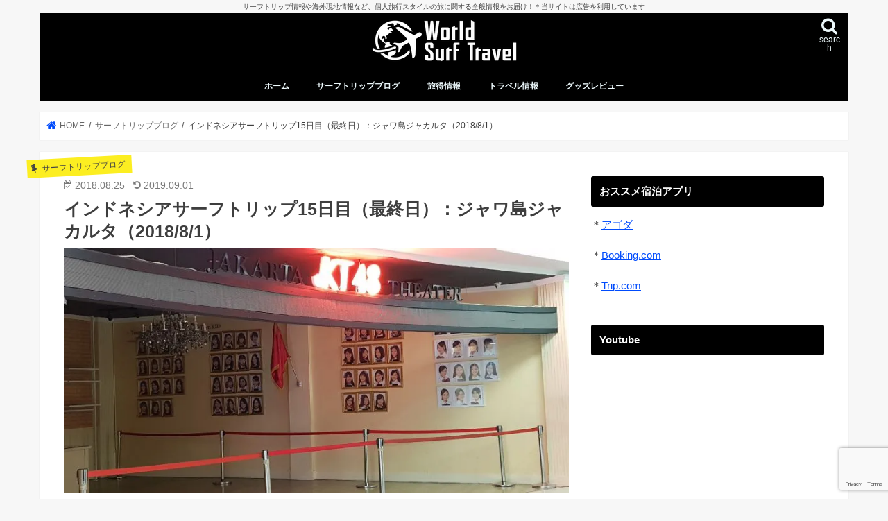

--- FILE ---
content_type: text/html; charset=UTF-8
request_url: https://world-surf-travel.com/2018/08/25/post3502/
body_size: 26599
content:
<!doctype html>
<!--[if lt IE 7]><html dir="ltr" lang="ja" prefix="og: https://ogp.me/ns#" class="no-js lt-ie9 lt-ie8 lt-ie7"><![endif]-->
<!--[if (IE 7)&!(IEMobile)]><html dir="ltr" lang="ja" prefix="og: https://ogp.me/ns#" class="no-js lt-ie9 lt-ie8"><![endif]-->
<!--[if (IE 8)&!(IEMobile)]><html dir="ltr" lang="ja" prefix="og: https://ogp.me/ns#" class="no-js lt-ie9"><![endif]-->
<!--[if gt IE 8]><!--> <html dir="ltr" lang="ja" prefix="og: https://ogp.me/ns#" class="no-js"><!--<![endif]-->
<head>
<!-- Google tag (gtag.js) -->
<script async src="https://www.googletagmanager.com/gtag/js?id=G-742R3C54CJ"></script>
<script>window.dataLayer=window.dataLayer||[];function gtag(){dataLayer.push(arguments);}gtag('js',new Date());gtag('config','G-742R3C54CJ');</script>
<meta charset="utf-8">
<meta http-equiv="X-UA-Compatible" content="IE=edge">
<!-- <link media="all" href="https://world-surf-travel.com/wp-content/cache/autoptimize/css/autoptimize_47775bca66ef6087f7774f4181ff3e37.css" rel="stylesheet"> -->
<link rel="stylesheet" type="text/css" href="//world-surf-travel.com/wp-content/cache/wpfc-minified/shwh6gv/dgzpl.css" media="all"/><title>インドネシアサーフトリップ15日目（最終日）：ジャワ島ジャカルタ（2018/8/1）</title>
<meta name="HandheldFriendly" content="True">
<meta name="MobileOptimized" content="320">
<meta name="viewport" content="width=device-width, initial-scale=1"/>
<link rel="apple-touch-icon" href="https://world-surf-travel.com/wp-content/uploads/2018/10/WST-favicon-144.png"><link rel="icon" href="https://world-surf-travel.com/wp-content/uploads/2020/11/6_Primary_logo_on_color2_256.jpg">
<link rel="pingback" href="https://world-surf-travel.com/xmlrpc.php">
<!--[if IE]>
<link rel="shortcut icon" href="https://world-surf-travel.com/wp-content/uploads/2018/10/WST-favicon-16.png"><![endif]-->
<!--[if lt IE 9]>
<script src="//html5shiv.googlecode.com/svn/trunk/html5.js"></script>
<script src="//css3-mediaqueries-js.googlecode.com/svn/trunk/css3-mediaqueries.js"></script>
<![endif]-->
<!-- GAタグ -->
<script async src="https://www.googletagmanager.com/gtag/js?id=UA-46788883-2"></script>
<script>window.dataLayer=window.dataLayer||[];function gtag(){dataLayer.push(arguments);}gtag('js',new Date());gtag('config','UA-46788883-2');</script>
<!-- All in One SEO 4.9.3 - aioseo.com -->
<meta name="robots" content="max-image-preview:large"/>
<meta name="author" content="Author"/>
<link rel="canonical" href="https://world-surf-travel.com/2018/08/25/post3502/"/>
<meta name="generator" content="All in One SEO (AIOSEO) 4.9.3"/>
<meta property="og:locale" content="ja_JP"/>
<meta property="og:site_name" content="World Surf Travel"/>
<meta property="og:type" content="article"/>
<meta property="og:title" content="インドネシアサーフトリップ15日目（最終日）：ジャワ島ジャカルタ（2018/8/1）"/>
<meta property="og:url" content="https://world-surf-travel.com/2018/08/25/post3502/"/>
<meta property="fb:app_id" content="1906290706282366"/>
<meta property="fb:admins" content="100013387834265"/>
<meta property="og:image" content="https://world-surf-travel.com/wp-content/uploads/2018/08/20180801_140140.jpg"/>
<meta property="og:image:secure_url" content="https://world-surf-travel.com/wp-content/uploads/2018/08/20180801_140140.jpg"/>
<meta property="og:image:width" content="798"/>
<meta property="og:image:height" content="388"/>
<meta property="article:published_time" content="2018-08-25T09:21:07+00:00"/>
<meta property="article:modified_time" content="2019-09-01T07:45:35+00:00"/>
<meta name="twitter:card" content="summary"/>
<meta name="twitter:title" content="インドネシアサーフトリップ15日目（最終日）：ジャワ島ジャカルタ（2018/8/1）"/>
<meta name="twitter:image" content="https://world-surf-travel.com/wp-content/uploads/2018/08/20180801_140140.jpg"/>
<script type="application/ld+json" class="aioseo-schema">
{"@context":"https:\/\/schema.org","@graph":[{"@type":"Article","@id":"https:\/\/world-surf-travel.com\/2018\/08\/25\/post3502\/#article","name":"\u30a4\u30f3\u30c9\u30cd\u30b7\u30a2\u30b5\u30fc\u30d5\u30c8\u30ea\u30c3\u30d715\u65e5\u76ee\uff08\u6700\u7d42\u65e5\uff09\uff1a\u30b8\u30e3\u30ef\u5cf6\u30b8\u30e3\u30ab\u30eb\u30bf\uff082018\/8\/1\uff09","headline":"\u30a4\u30f3\u30c9\u30cd\u30b7\u30a2\u30b5\u30fc\u30d5\u30c8\u30ea\u30c3\u30d715\u65e5\u76ee\uff08\u6700\u7d42\u65e5\uff09\uff1a\u30b8\u30e3\u30ef\u5cf6\u30b8\u30e3\u30ab\u30eb\u30bf\uff082018\/8\/1\uff09","author":{"@id":"https:\/\/world-surf-travel.com\/author\/author\/#author"},"publisher":{"@id":"https:\/\/world-surf-travel.com\/#organization"},"image":{"@type":"ImageObject","url":"https:\/\/i0.wp.com\/world-surf-travel.com\/wp-content\/uploads\/2018\/08\/20180801_140140.jpg?fit=798%2C388&ssl=1","width":798,"height":388},"datePublished":"2018-08-25T18:21:07+09:00","dateModified":"2019-09-01T16:45:35+09:00","inLanguage":"ja","mainEntityOfPage":{"@id":"https:\/\/world-surf-travel.com\/2018\/08\/25\/post3502\/#webpage"},"isPartOf":{"@id":"https:\/\/world-surf-travel.com\/2018\/08\/25\/post3502\/#webpage"},"articleSection":"\u30b5\u30fc\u30d5\u30c8\u30ea\u30c3\u30d7\u30d6\u30ed\u30b0, \u30a4\u30f3\u30c9\u30cd\u30b7\u30a2, \u30b8\u30e3\u30ab\u30eb\u30bf, \u30b8\u30e3\u30ef\u5cf6, \u30e9\u30b0\u30ca\u30f3\u52d5\u7269\u5712, \u30a4\u30f3\u30c9\u30cd\u30b7\u30a2, \u30b8\u30e3\u30ef\u5cf6, \u30c1\u30de\u30b8\u30e3"},{"@type":"BreadcrumbList","@id":"https:\/\/world-surf-travel.com\/2018\/08\/25\/post3502\/#breadcrumblist","itemListElement":[{"@type":"ListItem","@id":"https:\/\/world-surf-travel.com#listItem","position":1,"name":"\u30db\u30fc\u30e0","item":"https:\/\/world-surf-travel.com","nextItem":{"@type":"ListItem","@id":"https:\/\/world-surf-travel.com\/category\/%e3%82%b5%e3%83%bc%e3%83%95%e3%83%88%e3%83%aa%e3%83%83%e3%83%97%e3%83%96%e3%83%ad%e3%82%b0\/#listItem","name":"\u30b5\u30fc\u30d5\u30c8\u30ea\u30c3\u30d7\u30d6\u30ed\u30b0"}},{"@type":"ListItem","@id":"https:\/\/world-surf-travel.com\/category\/%e3%82%b5%e3%83%bc%e3%83%95%e3%83%88%e3%83%aa%e3%83%83%e3%83%97%e3%83%96%e3%83%ad%e3%82%b0\/#listItem","position":2,"name":"\u30b5\u30fc\u30d5\u30c8\u30ea\u30c3\u30d7\u30d6\u30ed\u30b0","item":"https:\/\/world-surf-travel.com\/category\/%e3%82%b5%e3%83%bc%e3%83%95%e3%83%88%e3%83%aa%e3%83%83%e3%83%97%e3%83%96%e3%83%ad%e3%82%b0\/","nextItem":{"@type":"ListItem","@id":"https:\/\/world-surf-travel.com\/2018\/08\/25\/post3502\/#listItem","name":"\u30a4\u30f3\u30c9\u30cd\u30b7\u30a2\u30b5\u30fc\u30d5\u30c8\u30ea\u30c3\u30d715\u65e5\u76ee\uff08\u6700\u7d42\u65e5\uff09\uff1a\u30b8\u30e3\u30ef\u5cf6\u30b8\u30e3\u30ab\u30eb\u30bf\uff082018\/8\/1\uff09"},"previousItem":{"@type":"ListItem","@id":"https:\/\/world-surf-travel.com#listItem","name":"\u30db\u30fc\u30e0"}},{"@type":"ListItem","@id":"https:\/\/world-surf-travel.com\/2018\/08\/25\/post3502\/#listItem","position":3,"name":"\u30a4\u30f3\u30c9\u30cd\u30b7\u30a2\u30b5\u30fc\u30d5\u30c8\u30ea\u30c3\u30d715\u65e5\u76ee\uff08\u6700\u7d42\u65e5\uff09\uff1a\u30b8\u30e3\u30ef\u5cf6\u30b8\u30e3\u30ab\u30eb\u30bf\uff082018\/8\/1\uff09","previousItem":{"@type":"ListItem","@id":"https:\/\/world-surf-travel.com\/category\/%e3%82%b5%e3%83%bc%e3%83%95%e3%83%88%e3%83%aa%e3%83%83%e3%83%97%e3%83%96%e3%83%ad%e3%82%b0\/#listItem","name":"\u30b5\u30fc\u30d5\u30c8\u30ea\u30c3\u30d7\u30d6\u30ed\u30b0"}}]},{"@type":"Organization","@id":"https:\/\/world-surf-travel.com\/#organization","name":"World Surf Travel","description":"\u30b5\u30fc\u30d5\u30c8\u30ea\u30c3\u30d7\u60c5\u5831\u3084\u6d77\u5916\u73fe\u5730\u60c5\u5831\u306a\u3069\u3001\u500b\u4eba\u65c5\u884c\u30b9\u30bf\u30a4\u30eb\u306e\u65c5\u306b\u95a2\u3059\u308b\u5168\u822c\u60c5\u5831\u3092\u304a\u5c4a\u3051\uff01\uff0a\u5f53\u30b5\u30a4\u30c8\u306f\u5e83\u544a\u3092\u5229\u7528\u3057\u3066\u3044\u307e\u3059","url":"https:\/\/world-surf-travel.com\/"},{"@type":"Person","@id":"https:\/\/world-surf-travel.com\/author\/author\/#author","url":"https:\/\/world-surf-travel.com\/author\/author\/","name":"Author","image":{"@type":"ImageObject","@id":"https:\/\/world-surf-travel.com\/2018\/08\/25\/post3502\/#authorImage","url":"https:\/\/secure.gravatar.com\/avatar\/51ab2b8c6ca54fe238b5fb2d2625f1784a8c73442906a44108ce47c946498843?s=96&d=mm&r=g","width":96,"height":96,"caption":"Author"}},{"@type":"WebPage","@id":"https:\/\/world-surf-travel.com\/2018\/08\/25\/post3502\/#webpage","url":"https:\/\/world-surf-travel.com\/2018\/08\/25\/post3502\/","name":"\u30a4\u30f3\u30c9\u30cd\u30b7\u30a2\u30b5\u30fc\u30d5\u30c8\u30ea\u30c3\u30d715\u65e5\u76ee\uff08\u6700\u7d42\u65e5\uff09\uff1a\u30b8\u30e3\u30ef\u5cf6\u30b8\u30e3\u30ab\u30eb\u30bf\uff082018\/8\/1\uff09","inLanguage":"ja","isPartOf":{"@id":"https:\/\/world-surf-travel.com\/#website"},"breadcrumb":{"@id":"https:\/\/world-surf-travel.com\/2018\/08\/25\/post3502\/#breadcrumblist"},"author":{"@id":"https:\/\/world-surf-travel.com\/author\/author\/#author"},"creator":{"@id":"https:\/\/world-surf-travel.com\/author\/author\/#author"},"image":{"@type":"ImageObject","url":"https:\/\/i0.wp.com\/world-surf-travel.com\/wp-content\/uploads\/2018\/08\/20180801_140140.jpg?fit=798%2C388&ssl=1","@id":"https:\/\/world-surf-travel.com\/2018\/08\/25\/post3502\/#mainImage","width":798,"height":388},"primaryImageOfPage":{"@id":"https:\/\/world-surf-travel.com\/2018\/08\/25\/post3502\/#mainImage"},"datePublished":"2018-08-25T18:21:07+09:00","dateModified":"2019-09-01T16:45:35+09:00"},{"@type":"WebSite","@id":"https:\/\/world-surf-travel.com\/#website","url":"https:\/\/world-surf-travel.com\/","name":"World Surf Travel","description":"\u30b5\u30fc\u30d5\u30c8\u30ea\u30c3\u30d7\u60c5\u5831\u3084\u6d77\u5916\u73fe\u5730\u60c5\u5831\u306a\u3069\u3001\u500b\u4eba\u65c5\u884c\u30b9\u30bf\u30a4\u30eb\u306e\u65c5\u306b\u95a2\u3059\u308b\u5168\u822c\u60c5\u5831\u3092\u304a\u5c4a\u3051\uff01\uff0a\u5f53\u30b5\u30a4\u30c8\u306f\u5e83\u544a\u3092\u5229\u7528\u3057\u3066\u3044\u307e\u3059","inLanguage":"ja","publisher":{"@id":"https:\/\/world-surf-travel.com\/#organization"}}]}
</script>
<!-- All in One SEO -->
<link rel='dns-prefetch' href='//ajax.googleapis.com'/>
<link rel='dns-prefetch' href='//secure.gravatar.com'/>
<link rel='dns-prefetch' href='//stats.wp.com'/>
<link rel='dns-prefetch' href='//fonts.googleapis.com'/>
<link rel='dns-prefetch' href='//maxcdn.bootstrapcdn.com'/>
<link rel='dns-prefetch' href='//v0.wordpress.com'/>
<link rel='preconnect' href='//i0.wp.com'/>
<link rel="alternate" type="application/rss+xml" title="World Surf Travel &raquo; フィード" href="https://world-surf-travel.com/feed/"/>
<link rel="alternate" type="application/rss+xml" title="World Surf Travel &raquo; コメントフィード" href="https://world-surf-travel.com/comments/feed/"/>
<script type="text/javascript" id="wpp-js" src="https://world-surf-travel.com/wp-content/plugins/wordpress-popular-posts/assets/js/wpp.min.js?ver=7.3.6" data-sampling="0" data-sampling-rate="100" data-api-url="https://world-surf-travel.com/wp-json/wordpress-popular-posts" data-post-id="3502" data-token="41e52bf431" data-lang="0" data-debug="0"></script>
<link rel="alternate" type="application/rss+xml" title="World Surf Travel &raquo; インドネシアサーフトリップ15日目（最終日）：ジャワ島ジャカルタ（2018/8/1） のコメントのフィード" href="https://world-surf-travel.com/2018/08/25/post3502/feed/"/>
<link rel="alternate" title="oEmbed (JSON)" type="application/json+oembed" href="https://world-surf-travel.com/wp-json/oembed/1.0/embed?url=https%3A%2F%2Fworld-surf-travel.com%2F2018%2F08%2F25%2Fpost3502%2F"/>
<link rel="alternate" title="oEmbed (XML)" type="text/xml+oembed" href="https://world-surf-travel.com/wp-json/oembed/1.0/embed?url=https%3A%2F%2Fworld-surf-travel.com%2F2018%2F08%2F25%2Fpost3502%2F&#038;format=xml"/>
<link rel='stylesheet' id='gf_Concert-css' href='//fonts.googleapis.com/css?family=Concert+One' type='text/css' media='all'/>
<link rel='stylesheet' id='gf_Lato-css' href='//fonts.googleapis.com/css?family=Lato' type='text/css' media='all'/>
<link rel='stylesheet' id='fontawesome-css' href='//maxcdn.bootstrapcdn.com/font-awesome/4.7.0/css/font-awesome.min.css' type='text/css' media='all'/>
<script type="text/javascript" src="//ajax.googleapis.com/ajax/libs/jquery/1.12.4/jquery.min.js" id="jquery-js"></script>
<link rel="https://api.w.org/" href="https://world-surf-travel.com/wp-json/"/><link rel="alternate" title="JSON" type="application/json" href="https://world-surf-travel.com/wp-json/wp/v2/posts/3502"/><link rel="EditURI" type="application/rsd+xml" title="RSD" href="https://world-surf-travel.com/xmlrpc.php?rsd"/>
<link rel='shortlink' href='https://wp.me/p95vO7-Uu'/>
<script type="text/javascript" language="javascript">var vc_pid="889017966";</script><script type="text/javascript" src="//aml.valuecommerce.com/vcdal.js" async></script><!-- Pochipp -->
<script id="pchpp_vars">window.pchppVars={};window.pchppVars.ajaxUrl="https://world-surf-travel.com/wp-admin/admin-ajax.php";window.pchppVars.ajaxNonce="34f75d55a1";</script>
<!-- / Pochipp -->
<script data-ad-client="ca-pub-8038569695580321" async src="https://pagead2.googlesyndication.com/pagead/js/adsbygoogle.js"></script>	
</head>
<body class="wp-singular post-template-default single single-post postid-3502 single-format-standard wp-theme-jstork wp-child-theme-jstork_custom bgnormal pannavi_on h_default sidebarright date_on">
<div id="container" class=" sidebarright date_on">
<p class="site_description">サーフトリップ情報や海外現地情報など、個人旅行スタイルの旅に関する全般情報をお届け！＊当サイトは広告を利用しています</p><header class="header animated fadeIn bgnormal headercenter" role="banner">
<div id="inner-header" class="wrap cf">
<div id="logo" class="gf fs_s">
<p class="h1 img"><a href="https://world-surf-travel.com"><img src="https://world-surf-travel.com/wp-content/uploads/2018/10/WST-Site-Logo.png" alt="World Surf Travel"></a></p>
</div>
<nav id="g_nav" role="navigation">
<a href="#searchbox" data-remodal-target="searchbox" class="nav_btn search_btn"><span class="text gf">search</span></a>
<ul id="menu-%e3%83%a1%e3%82%a4%e3%83%b3%e3%83%a1%e3%83%8b%e3%83%a5%e3%83%bc" class="nav top-nav cf"><li id="menu-item-91" class="menu-item menu-item-type-custom menu-item-object-custom menu-item-home menu-item-91"><a href="https://world-surf-travel.com/">ホーム</a></li>
<li id="menu-item-6862" class="menu-item menu-item-type-taxonomy menu-item-object-category current-post-ancestor current-menu-parent current-post-parent menu-item-6862"><a href="https://world-surf-travel.com/category/%e3%82%b5%e3%83%bc%e3%83%95%e3%83%88%e3%83%aa%e3%83%83%e3%83%97%e3%83%96%e3%83%ad%e3%82%b0/">サーフトリップブログ</a></li>
<li id="menu-item-6861" class="menu-item menu-item-type-taxonomy menu-item-object-category menu-item-6861"><a href="https://world-surf-travel.com/category/%e6%97%85%e5%be%97%e6%83%85%e5%a0%b1/">旅得情報</a></li>
<li id="menu-item-88" class="menu-item menu-item-type-taxonomy menu-item-object-category menu-item-88"><a href="https://world-surf-travel.com/category/%e3%83%88%e3%83%a9%e3%83%99%e3%83%ab%e6%83%85%e5%a0%b1/">トラベル情報</a></li>
<li id="menu-item-6858" class="menu-item menu-item-type-taxonomy menu-item-object-category menu-item-6858"><a href="https://world-surf-travel.com/category/%e3%83%ac%e3%83%93%e3%83%a5%e3%83%bc/">グッズレビュー</a></li>
</ul></nav>
<a href="#spnavi" data-remodal-target="spnavi" class="nav_btn"><span class="text gf">menu</span></a>
</div>
</header>
<div class="remodal" data-remodal-id="spnavi" data-remodal-options="hashTracking:false">
<button data-remodal-action="close" class="remodal-close"><span class="text gf">CLOSE</span></button>
<ul id="menu-%e3%83%a1%e3%82%a4%e3%83%b3%e3%83%a1%e3%83%8b%e3%83%a5%e3%83%bc-1" class="sp_g_nav nav top-nav cf"><li class="menu-item menu-item-type-custom menu-item-object-custom menu-item-home menu-item-91"><a href="https://world-surf-travel.com/">ホーム</a></li>
<li class="menu-item menu-item-type-taxonomy menu-item-object-category current-post-ancestor current-menu-parent current-post-parent menu-item-6862"><a href="https://world-surf-travel.com/category/%e3%82%b5%e3%83%bc%e3%83%95%e3%83%88%e3%83%aa%e3%83%83%e3%83%97%e3%83%96%e3%83%ad%e3%82%b0/">サーフトリップブログ</a></li>
<li class="menu-item menu-item-type-taxonomy menu-item-object-category menu-item-6861"><a href="https://world-surf-travel.com/category/%e6%97%85%e5%be%97%e6%83%85%e5%a0%b1/">旅得情報</a></li>
<li class="menu-item menu-item-type-taxonomy menu-item-object-category menu-item-88"><a href="https://world-surf-travel.com/category/%e3%83%88%e3%83%a9%e3%83%99%e3%83%ab%e6%83%85%e5%a0%b1/">トラベル情報</a></li>
<li class="menu-item menu-item-type-taxonomy menu-item-object-category menu-item-6858"><a href="https://world-surf-travel.com/category/%e3%83%ac%e3%83%93%e3%83%a5%e3%83%bc/">グッズレビュー</a></li>
</ul><button data-remodal-action="close" class="remodal-close"><span class="text gf">CLOSE</span></button>
</div>
<div class="remodal searchbox" data-remodal-id="searchbox" data-remodal-options="hashTracking:false">
<div class="search cf"><dl><dt>キーワードで記事を検索</dt><dd><form role="search" method="get" id="searchform" class="searchform cf" action="https://world-surf-travel.com/">
<input type="search" placeholder="検索する" value="" name="s" id="s"/>
<button type="submit" id="searchsubmit"><i class="fa fa-search"></i></button>
</form></dd></dl></div>
<button data-remodal-action="close" class="remodal-close"><span class="text gf">CLOSE</span></button>
</div>
<div id="breadcrumb" class="breadcrumb inner wrap cf"><ul itemscope itemtype="http://schema.org/BreadcrumbList"><li itemprop="itemListElement" itemscope itemtype="http://schema.org/ListItem" class="bc_homelink"><a itemprop="item" href="https://world-surf-travel.com/"><span itemprop="name"> HOME</span></a><meta itemprop="position" content="1"/></li><li itemprop="itemListElement" itemscope itemtype="http://schema.org/ListItem"><a itemprop="item" href="https://world-surf-travel.com/category/%e3%82%b5%e3%83%bc%e3%83%95%e3%83%88%e3%83%aa%e3%83%83%e3%83%97%e3%83%96%e3%83%ad%e3%82%b0/"><span itemprop="name">サーフトリップブログ</span></a><meta itemprop="position" content="2"/></li><li itemprop="itemListElement" itemscope itemtype="http://schema.org/ListItem" class="bc_posttitle"><span itemprop="name">インドネシアサーフトリップ15日目（最終日）：ジャワ島ジャカルタ（2018/8/1）</span><meta itemprop="position" content="3"/></li></ul></div>
<div id="content">
<div id="inner-content" class="wrap cf">
<main id="main" class="m-all t-all d-5of7 cf" role="main">
<article id="post-3502" class="post-3502 post type-post status-publish format-standard has-post-thumbnail hentry category-3 tag-9 tag-198 tag-200 tag-212 area-348 area-360 area-368 article cf" role="article">
<header class="article-header entry-header">
<p class="byline entry-meta vcard cf">
<span class="cat-name cat-id-3">サーフトリップブログ</span><time class="date gf entry-date updated">2018.08.25</time>
<time class="date gf entry-date undo updated" datetime="2019-09-01">2019.09.01</time>
<span class="writer name author"><span class="fn">Author</span></span>
</p>
<h1 class="entry-title single-title" itemprop="headline" rel="bookmark">インドネシアサーフトリップ15日目（最終日）：ジャワ島ジャカルタ（2018/8/1）</h1>
<figure class="eyecatch">
<img width="798" height="388" src="https://world-surf-travel.com/wp-content/uploads/2018/08/20180801_140140.jpg" class="attachment-post-thumbnail size-post-thumbnail wp-post-image" alt="" decoding="async" fetchpriority="high" srcset="https://i0.wp.com/world-surf-travel.com/wp-content/uploads/2018/08/20180801_140140.jpg?w=798&amp;ssl=1 798w, https://i0.wp.com/world-surf-travel.com/wp-content/uploads/2018/08/20180801_140140.jpg?resize=300%2C146&amp;ssl=1 300w, https://i0.wp.com/world-surf-travel.com/wp-content/uploads/2018/08/20180801_140140.jpg?resize=768%2C373&amp;ssl=1 768w" sizes="(max-width: 798px) 100vw, 798px"/></figure>
<div class="share short">
<div class="sns">
<ul class="cf">
<li class="twitter"> 
<a target="blank" href="//twitter.com/intent/tweet?url=https%3A%2F%2Fworld-surf-travel.com%2F2018%2F08%2F25%2Fpost3502%2F&text=%E3%82%A4%E3%83%B3%E3%83%89%E3%83%8D%E3%82%B7%E3%82%A2%E3%82%B5%E3%83%BC%E3%83%95%E3%83%88%E3%83%AA%E3%83%83%E3%83%9715%E6%97%A5%E7%9B%AE%EF%BC%88%E6%9C%80%E7%B5%82%E6%97%A5%EF%BC%89%EF%BC%9A%E3%82%B8%E3%83%A3%E3%83%AF%E5%B3%B6%E3%82%B8%E3%83%A3%E3%82%AB%E3%83%AB%E3%82%BF%EF%BC%882018%2F8%2F1%EF%BC%89&tw_p=tweetbutton" onclick="window.open(this.href, 'tweetwindow', 'width=550, height=450,personalbar=0,toolbar=0,scrollbars=1,resizable=1'); return false;"><span class="text">ポスト</span><span class="count"></span></a>
</li>
<li class="facebook">
<a href="//www.facebook.com/sharer.php?src=bm&u=https%3A%2F%2Fworld-surf-travel.com%2F2018%2F08%2F25%2Fpost3502%2F&t=%E3%82%A4%E3%83%B3%E3%83%89%E3%83%8D%E3%82%B7%E3%82%A2%E3%82%B5%E3%83%BC%E3%83%95%E3%83%88%E3%83%AA%E3%83%83%E3%83%9715%E6%97%A5%E7%9B%AE%EF%BC%88%E6%9C%80%E7%B5%82%E6%97%A5%EF%BC%89%EF%BC%9A%E3%82%B8%E3%83%A3%E3%83%AF%E5%B3%B6%E3%82%B8%E3%83%A3%E3%82%AB%E3%83%AB%E3%82%BF%EF%BC%882018%2F8%2F1%EF%BC%89" onclick="javascript:window.open(this.href, '', 'menubar=no,toolbar=no,resizable=yes,scrollbars=yes,height=300,width=600');return false;"><i class="fa fa-facebook"></i><span class="text">シェア</span><span class="count"></span></a>
</li>
<li class="hatebu">       
<a href="//b.hatena.ne.jp/add?mode=confirm&url=https://world-surf-travel.com/2018/08/25/post3502/&title=%E3%82%A4%E3%83%B3%E3%83%89%E3%83%8D%E3%82%B7%E3%82%A2%E3%82%B5%E3%83%BC%E3%83%95%E3%83%88%E3%83%AA%E3%83%83%E3%83%9715%E6%97%A5%E7%9B%AE%EF%BC%88%E6%9C%80%E7%B5%82%E6%97%A5%EF%BC%89%EF%BC%9A%E3%82%B8%E3%83%A3%E3%83%AF%E5%B3%B6%E3%82%B8%E3%83%A3%E3%82%AB%E3%83%AB%E3%82%BF%EF%BC%882018%2F8%2F1%EF%BC%89" onclick="window.open(this.href, 'HBwindow', 'width=600, height=400, menubar=no, toolbar=no, scrollbars=yes'); return false;" target="_blank"><span class="text">はてブ</span><span class="count"></span></a>
</li>
<li class="line">
<a href="//line.me/R/msg/text/?%E3%82%A4%E3%83%B3%E3%83%89%E3%83%8D%E3%82%B7%E3%82%A2%E3%82%B5%E3%83%BC%E3%83%95%E3%83%88%E3%83%AA%E3%83%83%E3%83%9715%E6%97%A5%E7%9B%AE%EF%BC%88%E6%9C%80%E7%B5%82%E6%97%A5%EF%BC%89%EF%BC%9A%E3%82%B8%E3%83%A3%E3%83%AF%E5%B3%B6%E3%82%B8%E3%83%A3%E3%82%AB%E3%83%AB%E3%82%BF%EF%BC%882018%2F8%2F1%EF%BC%89%0Ahttps%3A%2F%2Fworld-surf-travel.com%2F2018%2F08%2F25%2Fpost3502%2F" target="_blank"><span class="text">送る</span></a>
</li>
<li class="pocket">
<a href="//getpocket.com/edit?url=https://world-surf-travel.com/2018/08/25/post3502/&title=インドネシアサーフトリップ15日目（最終日）：ジャワ島ジャカルタ（2018/8/1）" onclick="window.open(this.href, 'FBwindow', 'width=550, height=350, menubar=no, toolbar=no, scrollbars=yes'); return false;"><i class="fa fa-get-pocket"></i><span class="text">Pocket</span><span class="count"></span></a></li>
</ul>
</div> 
</div></header>
<section class="entry-content cf">
<div class="add titleunder">
<div id="text-21" class="widget widget_text">			<div class="textwidget"><div class="c_box red_box type_normal"></p>
<p><center><strong><span style="font-size: 18px;"><span style="border-bottom: 2px solid #be3144;">7万円のプライオリティパスを無料ゲット！</span></span></strong></center><div class="related_article cf labelnone"><a href="https://world-surf-travel.com/2023/10/24/post11488/"><figure class="eyecatch thum"><img decoding="async" width="486" height="290" src="https://i0.wp.com/world-surf-travel.com/wp-content/uploads/2023/10/20230129_125450.jpg?resize=486%2C290&amp;ssl=1" class="attachment-home-thum size-home-thum wp-post-image" alt="" srcset="https://i0.wp.com/world-surf-travel.com/wp-content/uploads/2023/10/20230129_125450.jpg?resize=486%2C290&amp;ssl=1 486w, https://i0.wp.com/world-surf-travel.com/wp-content/uploads/2023/10/20230129_125450.jpg?zoom=2&amp;resize=486%2C290&amp;ssl=1 972w" sizes="(max-width: 486px) 100vw, 486px"/></figure><div class="meta inbox"><p class="ttl">空港ラウンジ使い放題になるセゾンプラチナ・ビジネス・アメリカン・エキスプレス・カード</p><span class="date gf">2023年10月24日</span></div></a></div></div>
</div>
</div></div>
<p>本日は日本へと帰国する最終日。</p>
<p>フライトは深夜発と丸々一日使えるので、動物園に行って生のコモドドラゴンを見に行くことに。</p>
<p>午前中にGrabを呼び、目的地のラグナン動物園までは30分くらいだったかな。</p>
<p>車窓から外を眺めると、「Grab」や「Go-Jek」などのバイクタクシーが一杯走っているので需要があることが分かります。</p>
<img data-recalc-dims="1" decoding="async" src="https://i0.wp.com/world-surf-travel.com/wp-content/uploads/2018/08/20180801_102517.jpg?resize=728%2C354&#038;ssl=1" alt="" width="728" height="354" class="aligncenter size-full wp-image-3503" srcset="https://i0.wp.com/world-surf-travel.com/wp-content/uploads/2018/08/20180801_102517.jpg?w=798&amp;ssl=1 798w, https://i0.wp.com/world-surf-travel.com/wp-content/uploads/2018/08/20180801_102517.jpg?resize=300%2C146&amp;ssl=1 300w, https://i0.wp.com/world-surf-travel.com/wp-content/uploads/2018/08/20180801_102517.jpg?resize=768%2C373&amp;ssl=1 768w" sizes="(max-width: 728px) 100vw, 728px"/>
<img data-recalc-dims="1" loading="lazy" decoding="async" src="https://i0.wp.com/world-surf-travel.com/wp-content/uploads/2018/08/20180801_102719.jpg?resize=728%2C354&#038;ssl=1" alt="" width="728" height="354" class="aligncenter size-full wp-image-3504" srcset="https://i0.wp.com/world-surf-travel.com/wp-content/uploads/2018/08/20180801_102719.jpg?w=798&amp;ssl=1 798w, https://i0.wp.com/world-surf-travel.com/wp-content/uploads/2018/08/20180801_102719.jpg?resize=300%2C146&amp;ssl=1 300w, https://i0.wp.com/world-surf-travel.com/wp-content/uploads/2018/08/20180801_102719.jpg?resize=768%2C373&amp;ssl=1 768w" sizes="auto, (max-width: 728px) 100vw, 728px"/>
<p>無事に到着後はテクテクと入口へ向かってチケット購入。</p>
<img data-recalc-dims="1" loading="lazy" decoding="async" src="https://i0.wp.com/world-surf-travel.com/wp-content/uploads/2018/08/20180801_110003.jpg?resize=728%2C354&#038;ssl=1" alt="" width="728" height="354" class="aligncenter size-full wp-image-3505" srcset="https://i0.wp.com/world-surf-travel.com/wp-content/uploads/2018/08/20180801_110003.jpg?w=798&amp;ssl=1 798w, https://i0.wp.com/world-surf-travel.com/wp-content/uploads/2018/08/20180801_110003.jpg?resize=300%2C146&amp;ssl=1 300w, https://i0.wp.com/world-surf-travel.com/wp-content/uploads/2018/08/20180801_110003.jpg?resize=768%2C373&amp;ssl=1 768w" sizes="auto, (max-width: 728px) 100vw, 728px"/>
<img data-recalc-dims="1" loading="lazy" decoding="async" src="https://i0.wp.com/world-surf-travel.com/wp-content/uploads/2018/08/20180801_110136.jpg?resize=728%2C354&#038;ssl=1" alt="" width="728" height="354" class="aligncenter size-full wp-image-3506" srcset="https://i0.wp.com/world-surf-travel.com/wp-content/uploads/2018/08/20180801_110136.jpg?w=798&amp;ssl=1 798w, https://i0.wp.com/world-surf-travel.com/wp-content/uploads/2018/08/20180801_110136.jpg?resize=300%2C146&amp;ssl=1 300w, https://i0.wp.com/world-surf-travel.com/wp-content/uploads/2018/08/20180801_110136.jpg?resize=768%2C373&amp;ssl=1 768w" sizes="auto, (max-width: 728px) 100vw, 728px"/>
<img data-recalc-dims="1" loading="lazy" decoding="async" src="https://i0.wp.com/world-surf-travel.com/wp-content/uploads/2018/08/20180801_110513.jpg?resize=728%2C354&#038;ssl=1" alt="" width="728" height="354" class="aligncenter size-full wp-image-3507" srcset="https://i0.wp.com/world-surf-travel.com/wp-content/uploads/2018/08/20180801_110513.jpg?w=798&amp;ssl=1 798w, https://i0.wp.com/world-surf-travel.com/wp-content/uploads/2018/08/20180801_110513.jpg?resize=300%2C146&amp;ssl=1 300w, https://i0.wp.com/world-surf-travel.com/wp-content/uploads/2018/08/20180801_110513.jpg?resize=768%2C373&amp;ssl=1 768w" sizes="auto, (max-width: 728px) 100vw, 728px"/>
<p>入園料は4,000ルピア（約35円）と激安です。</p>
<p>なのですが、看板にでかでかと載せているゴリラのエリア、それに子供が遊べる小規模なスペースなどは有料で、数十円レベルですがどちらも入園料以上の値段でした…。</p>
<p>動物園自体はかなり大規模な敷地で、正直言って地図を見ながら移動しているものの、どこにいるのか良く分からなくなります。</p>
<img data-recalc-dims="1" loading="lazy" decoding="async" src="https://i0.wp.com/world-surf-travel.com/wp-content/uploads/2018/08/20180801_110750.jpg?resize=728%2C354&#038;ssl=1" alt="" width="728" height="354" class="aligncenter size-full wp-image-3508" srcset="https://i0.wp.com/world-surf-travel.com/wp-content/uploads/2018/08/20180801_110750.jpg?w=798&amp;ssl=1 798w, https://i0.wp.com/world-surf-travel.com/wp-content/uploads/2018/08/20180801_110750.jpg?resize=300%2C146&amp;ssl=1 300w, https://i0.wp.com/world-surf-travel.com/wp-content/uploads/2018/08/20180801_110750.jpg?resize=768%2C373&amp;ssl=1 768w" sizes="auto, (max-width: 728px) 100vw, 728px"/>
<p>迷子になりながら何年振りなんだろうと思うほど久しく来ていない動物園を散策。</p>
<img data-recalc-dims="1" loading="lazy" decoding="async" src="https://i0.wp.com/world-surf-travel.com/wp-content/uploads/2018/08/20180801_114608.jpg?resize=728%2C354&#038;ssl=1" alt="" width="728" height="354" class="aligncenter size-full wp-image-3509" srcset="https://i0.wp.com/world-surf-travel.com/wp-content/uploads/2018/08/20180801_114608.jpg?w=798&amp;ssl=1 798w, https://i0.wp.com/world-surf-travel.com/wp-content/uploads/2018/08/20180801_114608.jpg?resize=300%2C146&amp;ssl=1 300w, https://i0.wp.com/world-surf-travel.com/wp-content/uploads/2018/08/20180801_114608.jpg?resize=768%2C373&amp;ssl=1 768w" sizes="auto, (max-width: 728px) 100vw, 728px"/>
<img data-recalc-dims="1" loading="lazy" decoding="async" src="https://i0.wp.com/world-surf-travel.com/wp-content/uploads/2018/08/20180801_120358.jpg?resize=728%2C354&#038;ssl=1" alt="" width="728" height="354" class="aligncenter size-full wp-image-3510" srcset="https://i0.wp.com/world-surf-travel.com/wp-content/uploads/2018/08/20180801_120358.jpg?w=798&amp;ssl=1 798w, https://i0.wp.com/world-surf-travel.com/wp-content/uploads/2018/08/20180801_120358.jpg?resize=300%2C146&amp;ssl=1 300w, https://i0.wp.com/world-surf-travel.com/wp-content/uploads/2018/08/20180801_120358.jpg?resize=768%2C373&amp;ssl=1 768w" sizes="auto, (max-width: 728px) 100vw, 728px"/>
<img data-recalc-dims="1" loading="lazy" decoding="async" src="https://i0.wp.com/world-surf-travel.com/wp-content/uploads/2018/08/20180801_120929.jpg?resize=728%2C354&#038;ssl=1" alt="" width="728" height="354" class="aligncenter size-full wp-image-3511" srcset="https://i0.wp.com/world-surf-travel.com/wp-content/uploads/2018/08/20180801_120929.jpg?w=798&amp;ssl=1 798w, https://i0.wp.com/world-surf-travel.com/wp-content/uploads/2018/08/20180801_120929.jpg?resize=300%2C146&amp;ssl=1 300w, https://i0.wp.com/world-surf-travel.com/wp-content/uploads/2018/08/20180801_120929.jpg?resize=768%2C373&amp;ssl=1 768w" sizes="auto, (max-width: 728px) 100vw, 728px"/>
<img data-recalc-dims="1" loading="lazy" decoding="async" src="https://i0.wp.com/world-surf-travel.com/wp-content/uploads/2018/08/20180801_123306.jpg?resize=728%2C354&#038;ssl=1" alt="" width="728" height="354" class="aligncenter size-full wp-image-3512" srcset="https://i0.wp.com/world-surf-travel.com/wp-content/uploads/2018/08/20180801_123306.jpg?w=798&amp;ssl=1 798w, https://i0.wp.com/world-surf-travel.com/wp-content/uploads/2018/08/20180801_123306.jpg?resize=300%2C146&amp;ssl=1 300w, https://i0.wp.com/world-surf-travel.com/wp-content/uploads/2018/08/20180801_123306.jpg?resize=768%2C373&amp;ssl=1 768w" sizes="auto, (max-width: 728px) 100vw, 728px"/>
<p>ちなみに、途中の売店でコーラを買いましたが、こちらは空港価格と同様、通常は4500ルピア（40円弱）なのですが12,000ルピア（約100円）でした…。</p>
<p>さてさて、ついに念願のコモドドラゴンエリアへ。</p>
<p>コモドドラゴンはしっかりといたのですが、お昼寝中の様子で、位置的にちゃんと顔を見る事はできませんでした…。</p>
<img data-recalc-dims="1" loading="lazy" decoding="async" src="https://i0.wp.com/world-surf-travel.com/wp-content/uploads/2018/08/20180801_122924.jpg?resize=728%2C354&#038;ssl=1" alt="" width="728" height="354" class="aligncenter size-full wp-image-3513" srcset="https://i0.wp.com/world-surf-travel.com/wp-content/uploads/2018/08/20180801_122924.jpg?w=798&amp;ssl=1 798w, https://i0.wp.com/world-surf-travel.com/wp-content/uploads/2018/08/20180801_122924.jpg?resize=300%2C146&amp;ssl=1 300w, https://i0.wp.com/world-surf-travel.com/wp-content/uploads/2018/08/20180801_122924.jpg?resize=768%2C373&amp;ssl=1 768w" sizes="auto, (max-width: 728px) 100vw, 728px"/>
<img data-recalc-dims="1" loading="lazy" decoding="async" src="https://i0.wp.com/world-surf-travel.com/wp-content/uploads/2018/08/20180801_123001.jpg?resize=728%2C354&#038;ssl=1" alt="" width="728" height="354" class="aligncenter size-full wp-image-3514" srcset="https://i0.wp.com/world-surf-travel.com/wp-content/uploads/2018/08/20180801_123001.jpg?w=798&amp;ssl=1 798w, https://i0.wp.com/world-surf-travel.com/wp-content/uploads/2018/08/20180801_123001.jpg?resize=300%2C146&amp;ssl=1 300w, https://i0.wp.com/world-surf-travel.com/wp-content/uploads/2018/08/20180801_123001.jpg?resize=768%2C373&amp;ssl=1 768w" sizes="auto, (max-width: 728px) 100vw, 728px"/>
<img data-recalc-dims="1" loading="lazy" decoding="async" src="https://i0.wp.com/world-surf-travel.com/wp-content/uploads/2018/08/20180801_123017.jpg?resize=728%2C354&#038;ssl=1" alt="" width="728" height="354" class="aligncenter size-full wp-image-3515" srcset="https://i0.wp.com/world-surf-travel.com/wp-content/uploads/2018/08/20180801_123017.jpg?w=798&amp;ssl=1 798w, https://i0.wp.com/world-surf-travel.com/wp-content/uploads/2018/08/20180801_123017.jpg?resize=300%2C146&amp;ssl=1 300w, https://i0.wp.com/world-surf-travel.com/wp-content/uploads/2018/08/20180801_123017.jpg?resize=768%2C373&amp;ssl=1 768w" sizes="auto, (max-width: 728px) 100vw, 728px"/>
<p>14時が餌の時間という事なので、そのタイミングに合わせてくれば良かったかな。</p>
<p>まぁコモドドラゴンを見れただけでいいかと思い、動物園は終了し、ショッピングモール「FX Sudirman」へ向かう事に。</p>
<p>このモールを訪れた理由は二つあり、一つはJKT（ジャカルタ）48の劇場が入っているため。</p>
<p>日本では秋葉原のAKB劇場すら行った事がないのですが、人生初のアイドルコンサートに行こうかと旅に出る前から考えてました。</p>
<p>結局、別にいいやと思い行かなかったので、せめて劇場をチラ見しようといった程度です。</p>
<img data-recalc-dims="1" loading="lazy" decoding="async" src="https://i0.wp.com/world-surf-travel.com/wp-content/uploads/2018/08/20180801_140131.jpg?resize=728%2C354&#038;ssl=1" alt="" width="728" height="354" class="aligncenter size-full wp-image-3516" srcset="https://i0.wp.com/world-surf-travel.com/wp-content/uploads/2018/08/20180801_140131.jpg?w=798&amp;ssl=1 798w, https://i0.wp.com/world-surf-travel.com/wp-content/uploads/2018/08/20180801_140131.jpg?resize=300%2C146&amp;ssl=1 300w, https://i0.wp.com/world-surf-travel.com/wp-content/uploads/2018/08/20180801_140131.jpg?resize=768%2C373&amp;ssl=1 768w" sizes="auto, (max-width: 728px) 100vw, 728px"/>
<img data-recalc-dims="1" loading="lazy" decoding="async" src="https://i0.wp.com/world-surf-travel.com/wp-content/uploads/2018/08/20180801_140140.jpg?resize=728%2C354&#038;ssl=1" alt="" width="728" height="354" class="aligncenter size-full wp-image-3517" srcset="https://i0.wp.com/world-surf-travel.com/wp-content/uploads/2018/08/20180801_140140.jpg?w=798&amp;ssl=1 798w, https://i0.wp.com/world-surf-travel.com/wp-content/uploads/2018/08/20180801_140140.jpg?resize=300%2C146&amp;ssl=1 300w, https://i0.wp.com/world-surf-travel.com/wp-content/uploads/2018/08/20180801_140140.jpg?resize=768%2C373&amp;ssl=1 768w" sizes="auto, (max-width: 728px) 100vw, 728px"/>
<img data-recalc-dims="1" loading="lazy" decoding="async" src="https://i0.wp.com/world-surf-travel.com/wp-content/uploads/2018/08/20180801_140125.jpg?resize=728%2C354&#038;ssl=1" alt="" width="728" height="354" class="aligncenter size-full wp-image-3518" srcset="https://i0.wp.com/world-surf-travel.com/wp-content/uploads/2018/08/20180801_140125.jpg?w=798&amp;ssl=1 798w, https://i0.wp.com/world-surf-travel.com/wp-content/uploads/2018/08/20180801_140125.jpg?resize=300%2C146&amp;ssl=1 300w, https://i0.wp.com/world-surf-travel.com/wp-content/uploads/2018/08/20180801_140125.jpg?resize=768%2C373&amp;ssl=1 768w" sizes="auto, (max-width: 728px) 100vw, 728px"/>
<p>行ってみたはいいものの、やはり思い入れが全くないので感情が高ぶることもありませんでした…。</p>
<p>さて、このモールに来たもう一つの目的はビールを購入すること。</p>
<p>大きなショッピングモールのスーパーマーケットではお酒が売っている場合もあり、僕の宿から程近い場所ではお酒はあったものの、残念ながらビールは売ってませんでした。</p>
<p>ですが、このショッピングモールならと思いスーパーマーケットに突入。</p>
<img data-recalc-dims="1" loading="lazy" decoding="async" src="https://i0.wp.com/world-surf-travel.com/wp-content/uploads/2018/08/20180801_140422.jpg?resize=728%2C354&#038;ssl=1" alt="" width="728" height="354" class="aligncenter size-full wp-image-3519" srcset="https://i0.wp.com/world-surf-travel.com/wp-content/uploads/2018/08/20180801_140422.jpg?w=798&amp;ssl=1 798w, https://i0.wp.com/world-surf-travel.com/wp-content/uploads/2018/08/20180801_140422.jpg?resize=300%2C146&amp;ssl=1 300w, https://i0.wp.com/world-surf-travel.com/wp-content/uploads/2018/08/20180801_140422.jpg?resize=768%2C373&amp;ssl=1 768w" sizes="auto, (max-width: 728px) 100vw, 728px"/>
<img data-recalc-dims="1" loading="lazy" decoding="async" src="https://i0.wp.com/world-surf-travel.com/wp-content/uploads/2018/08/20180801_140513.jpg?resize=728%2C354&#038;ssl=1" alt="" width="728" height="354" class="aligncenter size-full wp-image-3520" srcset="https://i0.wp.com/world-surf-travel.com/wp-content/uploads/2018/08/20180801_140513.jpg?w=798&amp;ssl=1 798w, https://i0.wp.com/world-surf-travel.com/wp-content/uploads/2018/08/20180801_140513.jpg?resize=300%2C146&amp;ssl=1 300w, https://i0.wp.com/world-surf-travel.com/wp-content/uploads/2018/08/20180801_140513.jpg?resize=768%2C373&amp;ssl=1 768w" sizes="auto, (max-width: 728px) 100vw, 728px"/>
<p>残念ながら、このスーパーにビールは無し。</p>
<p>JKT48ついでに買えればなと思っていたのですが…。</p>
<p>ただし、実はこの近くのショッピングモールのスーパーなら購入可能と情報を得ていたので、徒歩で近くのモールへと移動。</p>
<img data-recalc-dims="1" loading="lazy" decoding="async" src="https://i0.wp.com/world-surf-travel.com/wp-content/uploads/2018/08/20180801_141602.jpg?resize=728%2C354&#038;ssl=1" alt="" width="728" height="354" class="aligncenter size-full wp-image-3521" srcset="https://i0.wp.com/world-surf-travel.com/wp-content/uploads/2018/08/20180801_141602.jpg?w=798&amp;ssl=1 798w, https://i0.wp.com/world-surf-travel.com/wp-content/uploads/2018/08/20180801_141602.jpg?resize=300%2C146&amp;ssl=1 300w, https://i0.wp.com/world-surf-travel.com/wp-content/uploads/2018/08/20180801_141602.jpg?resize=768%2C373&amp;ssl=1 768w" sizes="auto, (max-width: 728px) 100vw, 728px"/>
<img data-recalc-dims="1" loading="lazy" decoding="async" src="https://i0.wp.com/world-surf-travel.com/wp-content/uploads/2018/08/20180801_142340_002.jpg?resize=728%2C354&#038;ssl=1" alt="" width="728" height="354" class="aligncenter size-full wp-image-3522" srcset="https://i0.wp.com/world-surf-travel.com/wp-content/uploads/2018/08/20180801_142340_002.jpg?w=798&amp;ssl=1 798w, https://i0.wp.com/world-surf-travel.com/wp-content/uploads/2018/08/20180801_142340_002.jpg?resize=300%2C146&amp;ssl=1 300w, https://i0.wp.com/world-surf-travel.com/wp-content/uploads/2018/08/20180801_142340_002.jpg?resize=768%2C373&amp;ssl=1 768w" sizes="auto, (max-width: 728px) 100vw, 728px"/>
<img data-recalc-dims="1" loading="lazy" decoding="async" src="https://i0.wp.com/world-surf-travel.com/wp-content/uploads/2018/08/20180801_142641.jpg?resize=728%2C354&#038;ssl=1" alt="" width="728" height="354" class="aligncenter size-full wp-image-3523" srcset="https://i0.wp.com/world-surf-travel.com/wp-content/uploads/2018/08/20180801_142641.jpg?w=798&amp;ssl=1 798w, https://i0.wp.com/world-surf-travel.com/wp-content/uploads/2018/08/20180801_142641.jpg?resize=300%2C146&amp;ssl=1 300w, https://i0.wp.com/world-surf-travel.com/wp-content/uploads/2018/08/20180801_142641.jpg?resize=768%2C373&amp;ssl=1 768w" sizes="auto, (max-width: 728px) 100vw, 728px"/>
<p>情報にあったショッピングモール「Senayan City」はとても立派でした。</p>
<p>このモールに入っていたスーパーマーケット「Food Hall」に目的のビールがレジ裏にあり、併せてお土産のインスタントミーゴレンなども購入。</p>
<img data-recalc-dims="1" loading="lazy" decoding="async" src="https://i0.wp.com/world-surf-travel.com/wp-content/uploads/2018/08/20180801_143308.jpg?resize=728%2C354&#038;ssl=1" alt="" width="728" height="354" class="aligncenter size-full wp-image-3524" srcset="https://i0.wp.com/world-surf-travel.com/wp-content/uploads/2018/08/20180801_143308.jpg?w=798&amp;ssl=1 798w, https://i0.wp.com/world-surf-travel.com/wp-content/uploads/2018/08/20180801_143308.jpg?resize=300%2C146&amp;ssl=1 300w, https://i0.wp.com/world-surf-travel.com/wp-content/uploads/2018/08/20180801_143308.jpg?resize=768%2C373&amp;ssl=1 768w" sizes="auto, (max-width: 728px) 100vw, 728px"/>
<img data-recalc-dims="1" loading="lazy" decoding="async" src="https://i0.wp.com/world-surf-travel.com/wp-content/uploads/2018/08/20180801_153749.jpg?resize=728%2C354&#038;ssl=1" alt="" width="728" height="354" class="aligncenter size-full wp-image-3525" srcset="https://i0.wp.com/world-surf-travel.com/wp-content/uploads/2018/08/20180801_153749.jpg?w=798&amp;ssl=1 798w, https://i0.wp.com/world-surf-travel.com/wp-content/uploads/2018/08/20180801_153749.jpg?resize=300%2C146&amp;ssl=1 300w, https://i0.wp.com/world-surf-travel.com/wp-content/uploads/2018/08/20180801_153749.jpg?resize=768%2C373&amp;ssl=1 768w" sizes="auto, (max-width: 728px) 100vw, 728px"/>
<p>ジャカルタでビールを購入するのは一苦労。</p>
<p>ちなみに、ビンタンの缶（320ml）が一本20,900ルピア（約160円）でした。</p>
<p>宿に戻り、しばらく飲むことはないビンタンをじっくりと味わい、ダラダラしてから最後の夕食は、昨夜と同じ宿近くの屋台でナシチャンプル。</p>
<img data-recalc-dims="1" loading="lazy" decoding="async" src="https://i0.wp.com/world-surf-travel.com/wp-content/uploads/2018/08/20180801_200538.jpg?resize=728%2C354&#038;ssl=1" alt="" width="728" height="354" class="aligncenter size-full wp-image-3526" srcset="https://i0.wp.com/world-surf-travel.com/wp-content/uploads/2018/08/20180801_200538.jpg?w=798&amp;ssl=1 798w, https://i0.wp.com/world-surf-travel.com/wp-content/uploads/2018/08/20180801_200538.jpg?resize=300%2C146&amp;ssl=1 300w, https://i0.wp.com/world-surf-travel.com/wp-content/uploads/2018/08/20180801_200538.jpg?resize=768%2C373&amp;ssl=1 768w" sizes="auto, (max-width: 728px) 100vw, 728px"/>
<p>ビンタンにナシチャンプルと今回ラストのインドネシアを楽しみ、夜中のフライトに向けて空港へと移動。</p>
<img data-recalc-dims="1" loading="lazy" decoding="async" src="https://i0.wp.com/world-surf-travel.com/wp-content/uploads/2018/08/20180801_182144.jpg?resize=728%2C354&#038;ssl=1" alt="" width="728" height="354" class="aligncenter size-full wp-image-3527" srcset="https://i0.wp.com/world-surf-travel.com/wp-content/uploads/2018/08/20180801_182144.jpg?w=798&amp;ssl=1 798w, https://i0.wp.com/world-surf-travel.com/wp-content/uploads/2018/08/20180801_182144.jpg?resize=300%2C146&amp;ssl=1 300w, https://i0.wp.com/world-surf-travel.com/wp-content/uploads/2018/08/20180801_182144.jpg?resize=768%2C373&amp;ssl=1 768w" sizes="auto, (max-width: 728px) 100vw, 728px"/>
<p>なぜか最初に受注したGrabはキャンセルとなり、次に受注したドライバーは僕のフライト時間を確認。</p>
<p>何やら空港への道が渋滞しているらしく、フライトの3時間以上前に宿を出たにも関わらず、間に合わないかもしれないと怖ろしい事を言われました。</p>
<p>結局、大した渋滞でなく、予定通りとなるフライト2時間前には空港に到着しましたが。</p>
<p>空港で全ての手続き終了後、僕にとっては定番の空港食となっているバーガーキングへ。</p>
<img data-recalc-dims="1" loading="lazy" decoding="async" src="https://i0.wp.com/world-surf-travel.com/wp-content/uploads/2018/08/20180801_222013.jpg?resize=728%2C354&#038;ssl=1" alt="" width="728" height="354" class="aligncenter size-full wp-image-3528" srcset="https://i0.wp.com/world-surf-travel.com/wp-content/uploads/2018/08/20180801_222013.jpg?w=798&amp;ssl=1 798w, https://i0.wp.com/world-surf-travel.com/wp-content/uploads/2018/08/20180801_222013.jpg?resize=300%2C146&amp;ssl=1 300w, https://i0.wp.com/world-surf-travel.com/wp-content/uploads/2018/08/20180801_222013.jpg?resize=768%2C373&amp;ssl=1 768w" sizes="auto, (max-width: 728px) 100vw, 728px"/>
<img data-recalc-dims="1" loading="lazy" decoding="async" src="https://i0.wp.com/world-surf-travel.com/wp-content/uploads/2018/08/20180801_223513.jpg?resize=728%2C354&#038;ssl=1" alt="" width="728" height="354" class="aligncenter size-full wp-image-3529" srcset="https://i0.wp.com/world-surf-travel.com/wp-content/uploads/2018/08/20180801_223513.jpg?w=798&amp;ssl=1 798w, https://i0.wp.com/world-surf-travel.com/wp-content/uploads/2018/08/20180801_223513.jpg?resize=300%2C146&amp;ssl=1 300w, https://i0.wp.com/world-surf-travel.com/wp-content/uploads/2018/08/20180801_223513.jpg?resize=768%2C373&amp;ssl=1 768w" sizes="auto, (max-width: 728px) 100vw, 728px"/>
<img data-recalc-dims="1" loading="lazy" decoding="async" src="https://i0.wp.com/world-surf-travel.com/wp-content/uploads/2018/08/20180801_223812.jpg?resize=728%2C354&#038;ssl=1" alt="" width="728" height="354" class="aligncenter size-full wp-image-3530" srcset="https://i0.wp.com/world-surf-travel.com/wp-content/uploads/2018/08/20180801_223812.jpg?w=798&amp;ssl=1 798w, https://i0.wp.com/world-surf-travel.com/wp-content/uploads/2018/08/20180801_223812.jpg?resize=300%2C146&amp;ssl=1 300w, https://i0.wp.com/world-surf-travel.com/wp-content/uploads/2018/08/20180801_223812.jpg?resize=768%2C373&amp;ssl=1 768w" sizes="auto, (max-width: 728px) 100vw, 728px"/>
<p>うん、いつものバーガーキングだということで、今回は少し短かったサーフトリップも終了。</p>
<div class="add">
<div id="text-24" class="widget widget_text">			<div class="textwidget"><div class="c_box red_box type_normal"></p>
<p><center><strong><span style="font-size: 18px;"><span style="border-bottom: 2px solid #be3144;">7万円のプライオリティパスを無料ゲット！</span></span></strong></center><div class="related_article cf labelnone"><a href="https://world-surf-travel.com/2023/10/24/post11488/"><figure class="eyecatch thum"><img loading="lazy" decoding="async" width="486" height="290" src="https://i0.wp.com/world-surf-travel.com/wp-content/uploads/2023/10/20230129_125450.jpg?resize=486%2C290&amp;ssl=1" class="attachment-home-thum size-home-thum wp-post-image" alt="" srcset="https://i0.wp.com/world-surf-travel.com/wp-content/uploads/2023/10/20230129_125450.jpg?resize=486%2C290&amp;ssl=1 486w, https://i0.wp.com/world-surf-travel.com/wp-content/uploads/2023/10/20230129_125450.jpg?zoom=2&amp;resize=486%2C290&amp;ssl=1 972w" sizes="auto, (max-width: 486px) 100vw, 486px"/></figure><div class="meta inbox"><p class="ttl">空港ラウンジ使い放題になるセゾンプラチナ・ビジネス・アメリカン・エキスプレス・カード</p><span class="date gf">2023年10月24日</span></div></a></div></div>
</div>
</div><div id="text-26" class="widget widget_text">			<div class="textwidget"><div class="c_box green_box type_normal"></p>
<p><center><strong><span style="font-size: 18px;"><span style="border-bottom: 2px solid #be3144;">海外キャッシングと海外保険付きの最強無料クレカ！</span></span></strong></center><div class="related_article cf labelnone"><a href="https://world-surf-travel.com/2018/01/14/post1415/"><figure class="eyecatch thum"><img loading="lazy" decoding="async" width="486" height="290" src="https://i0.wp.com/world-surf-travel.com/wp-content/uploads/2018/01/Credit-Card.jpg?resize=486%2C290&amp;ssl=1" class="attachment-home-thum size-home-thum wp-post-image" alt=""/></figure><div class="meta inbox"><p class="ttl">海外旅行向け年会費無料クレジットカードの「エポスカード」が絶対おすすめの理由</p><span class="date gf">2018年1月14日</span></div></a></div></div>
</div>
</div><div id="text-2" class="widget widget_text">			<div class="textwidget"><div class="label-box1">
<p><span class="label-box1-title">旅人におすすめ</span></p>
<ul>
<li><a href="https://world-surf-travel.com/2022/06/20/post8971/" target="_blank" rel="noopener">海外旅行好きなら楽天モバイル！海外でもネット接続2Gや国際電話が無料</a></li>
<li><a href="https://world-surf-travel.com/2019/08/12/post3878/" target="_blank" rel="noopener">旅好きにお勧めのAmazonプライム！オンラインストレージから機内用エンタメなど</a></li>
<li><a href="https://world-surf-travel.com/2019/07/09/post5770/" target="_blank" rel="noopener">フリーWi-Fi利用なら必須！セキュリティ対策となるVPNのお勧めと利用方法</a></li>
</ul>
</div>
<p><script async src="https://pagead2.googlesyndication.com/pagead/js/adsbygoogle.js?client=ca-pub-8038569695580321" crossorigin="anonymous"></script><br/>
<!-- <PC>WST記事下 --><br/>
<ins class="adsbygoogle" style="display: block;" data-ad-client="ca-pub-8038569695580321" data-ad-slot="2770416898" data-ad-format="auto"></ins><br/>
<script>(adsbygoogle=window.adsbygoogle||[]).push({});</script></p>
</div>
</div></div>
</section>
<footer class="article-footer">
<ul class="post-categories">
<li><a href="https://world-surf-travel.com/category/%e3%82%b5%e3%83%bc%e3%83%95%e3%83%88%e3%83%aa%e3%83%83%e3%83%97%e3%83%96%e3%83%ad%e3%82%b0/" rel="category tag">サーフトリップブログ</a></li></ul><p class="tags"><a href="https://world-surf-travel.com/tag/%e3%82%a4%e3%83%b3%e3%83%89%e3%83%8d%e3%82%b7%e3%82%a2/" rel="tag">インドネシア</a><a href="https://world-surf-travel.com/tag/%e3%82%b8%e3%83%a3%e3%82%ab%e3%83%ab%e3%82%bf/" rel="tag">ジャカルタ</a><a href="https://world-surf-travel.com/tag/%e3%82%b8%e3%83%a3%e3%83%af%e5%b3%b6/" rel="tag">ジャワ島</a><a href="https://world-surf-travel.com/tag/%e3%83%a9%e3%82%b0%e3%83%8a%e3%83%b3%e5%8b%95%e7%89%a9%e5%9c%92/" rel="tag">ラグナン動物園</a></p></footer>
<div class="fb-likebtn wow animated fadeIn cf" data-wow-delay="0.5s">
<div id="fb-root"></div>
<script>(function(d,s,id){var js,fjs=d.getElementsByTagName(s)[0];if(d.getElementById(id))return;js=d.createElement(s);js.id=id;js.src="//connect.facebook.net/ja_JP/sdk.js#xfbml=1&version=v2.4";fjs.parentNode.insertBefore(js,fjs);}(document,'script','facebook-jssdk'));</script>
<figure class="eyecatch">
<img width="486" height="290" src="https://i0.wp.com/world-surf-travel.com/wp-content/uploads/2018/08/20180801_140140.jpg?resize=486%2C290&amp;ssl=1" class="attachment-home-thum size-home-thum wp-post-image" alt="" decoding="async" loading="lazy"/></figure>
<div class="rightbox"><div class="fb-like fb-button" data-href="https://www.facebook.com/WorldSurfTravel/" data-layout="button_count" data-action="like" data-show-faces="false" data-share="false"></div><div class="like_text"><p>この記事が気に入ったら<br><i class="fa fa-thumbs-up"></i> いいねしよう！</p>
<p class="small">最新記事をお届けします。</p></div></div></div>
<div class="sharewrap wow animated fadeIn" data-wow-delay="0.5s">
<div class="share">
<div class="sns">
<ul class="cf">
<li class="twitter"> 
<a target="blank" href="//twitter.com/intent/tweet?url=https%3A%2F%2Fworld-surf-travel.com%2F2018%2F08%2F25%2Fpost3502%2F&text=%E3%82%A4%E3%83%B3%E3%83%89%E3%83%8D%E3%82%B7%E3%82%A2%E3%82%B5%E3%83%BC%E3%83%95%E3%83%88%E3%83%AA%E3%83%83%E3%83%9715%E6%97%A5%E7%9B%AE%EF%BC%88%E6%9C%80%E7%B5%82%E6%97%A5%EF%BC%89%EF%BC%9A%E3%82%B8%E3%83%A3%E3%83%AF%E5%B3%B6%E3%82%B8%E3%83%A3%E3%82%AB%E3%83%AB%E3%82%BF%EF%BC%882018%2F8%2F1%EF%BC%89&tw_p=tweetbutton" onclick="window.open(this.href, 'tweetwindow', 'width=550, height=450,personalbar=0,toolbar=0,scrollbars=1,resizable=1'); return false;"><span class="text">ポスト</span><span class="count"></span></a>
</li>
<li class="facebook">
<a href="//www.facebook.com/sharer.php?src=bm&u=https%3A%2F%2Fworld-surf-travel.com%2F2018%2F08%2F25%2Fpost3502%2F&t=%E3%82%A4%E3%83%B3%E3%83%89%E3%83%8D%E3%82%B7%E3%82%A2%E3%82%B5%E3%83%BC%E3%83%95%E3%83%88%E3%83%AA%E3%83%83%E3%83%9715%E6%97%A5%E7%9B%AE%EF%BC%88%E6%9C%80%E7%B5%82%E6%97%A5%EF%BC%89%EF%BC%9A%E3%82%B8%E3%83%A3%E3%83%AF%E5%B3%B6%E3%82%B8%E3%83%A3%E3%82%AB%E3%83%AB%E3%82%BF%EF%BC%882018%2F8%2F1%EF%BC%89" onclick="javascript:window.open(this.href, '', 'menubar=no,toolbar=no,resizable=yes,scrollbars=yes,height=300,width=600');return false;"><i class="fa fa-facebook"></i><span class="text">シェア</span><span class="count"></span></a>
</li>
<li class="hatebu">       
<a href="//b.hatena.ne.jp/add?mode=confirm&url=https://world-surf-travel.com/2018/08/25/post3502/&title=%E3%82%A4%E3%83%B3%E3%83%89%E3%83%8D%E3%82%B7%E3%82%A2%E3%82%B5%E3%83%BC%E3%83%95%E3%83%88%E3%83%AA%E3%83%83%E3%83%9715%E6%97%A5%E7%9B%AE%EF%BC%88%E6%9C%80%E7%B5%82%E6%97%A5%EF%BC%89%EF%BC%9A%E3%82%B8%E3%83%A3%E3%83%AF%E5%B3%B6%E3%82%B8%E3%83%A3%E3%82%AB%E3%83%AB%E3%82%BF%EF%BC%882018%2F8%2F1%EF%BC%89" onclick="window.open(this.href, 'HBwindow', 'width=600, height=400, menubar=no, toolbar=no, scrollbars=yes'); return false;" target="_blank"><span class="text">はてブ</span><span class="count"></span></a>
</li>
<li class="line">
<a href="//line.me/R/msg/text/?%E3%82%A4%E3%83%B3%E3%83%89%E3%83%8D%E3%82%B7%E3%82%A2%E3%82%B5%E3%83%BC%E3%83%95%E3%83%88%E3%83%AA%E3%83%83%E3%83%9715%E6%97%A5%E7%9B%AE%EF%BC%88%E6%9C%80%E7%B5%82%E6%97%A5%EF%BC%89%EF%BC%9A%E3%82%B8%E3%83%A3%E3%83%AF%E5%B3%B6%E3%82%B8%E3%83%A3%E3%82%AB%E3%83%AB%E3%82%BF%EF%BC%882018%2F8%2F1%EF%BC%89%0Ahttps%3A%2F%2Fworld-surf-travel.com%2F2018%2F08%2F25%2Fpost3502%2F" target="_blank"><span class="text">送る</span></a>
</li>
<li class="pocket">
<a href="//getpocket.com/edit?url=https://world-surf-travel.com/2018/08/25/post3502/&title=インドネシアサーフトリップ15日目（最終日）：ジャワ島ジャカルタ（2018/8/1）" onclick="window.open(this.href, 'FBwindow', 'width=550, height=350, menubar=no, toolbar=no, scrollbars=yes'); return false;"><i class="fa fa-get-pocket"></i><span class="text">Pocket</span><span class="count"></span></a></li>
<li class="feedly">
<a href="https://feedly.com/i/subscription/feed/https://world-surf-travel.com/feed/" target="blank"><i class="fa fa-rss"></i><span class="text">feedly</span><span class="count"></span></a></li>    
</ul>
</div>
</div></div>
<div class="cta-wrap wow animated fadeIn" data-wow-delay="0.7s">
<div id="text-8" class="ctawidget widget_text">			<div class="textwidget"><div class="cta-inner cf"></p>
<div style="text-align:center;"><a href="https://world-surf-movies.com/" target="_blank"><img decoding="async" data-recalc-dims="1" src="https://i0.wp.com/world-surf-travel.com/wp-content/uploads/2019/04/2019wsm_ad.jpg?w=728&#038;ssl=1"></a>
</div>
<p></div>
</div>
</div></div>
</article>
<script async src="//pagead2.googlesyndication.com/pagead/js/adsbygoogle.js"></script>
<ins class="adsbygoogle" style="display:block" data-ad-format="autorelaxed" data-ad-client="ca-pub-8038569695580321" data-ad-slot="1402031060"></ins>
<script>(adsbygoogle=window.adsbygoogle||[]).push({});</script>
<div class="np-post">
<div class="navigation">
<div class="prev np-post-list">
<a href="https://world-surf-travel.com/2018/08/27/post3594/" class="cf">
<figure class="eyecatch"><img width="150" height="150" src="https://i0.wp.com/world-surf-travel.com/wp-content/uploads/2018/08/20180721_070405.jpg?resize=150%2C150&amp;ssl=1" class="attachment-thumbnail size-thumbnail wp-post-image" alt="" decoding="async" loading="lazy" srcset="https://i0.wp.com/world-surf-travel.com/wp-content/uploads/2018/08/20180721_070405.jpg?resize=150%2C150&amp;ssl=1 150w, https://i0.wp.com/world-surf-travel.com/wp-content/uploads/2018/08/20180721_070405.jpg?zoom=2&amp;resize=150%2C150&amp;ssl=1 300w, https://i0.wp.com/world-surf-travel.com/wp-content/uploads/2018/08/20180721_070405.jpg?zoom=3&amp;resize=150%2C150&amp;ssl=1 450w" sizes="auto, (max-width: 150px) 100vw, 150px"/></figure>
<span class="ttl">インドネシアのジャワ島チマジャトリップで泊まった宿情報レビュー！</span>
</a>
</div>
<div class="next np-post-list">
<a href="https://world-surf-travel.com/2018/08/23/post3462/" class="cf">
<span class="ttl">インドネシアサーフトリップ14日目：ジャワ島ジョグジャカルタ（2018/7/31）</span>
<figure class="eyecatch"><img width="150" height="150" src="https://i0.wp.com/world-surf-travel.com/wp-content/uploads/2018/08/GOPR1616.jpg?resize=150%2C150&amp;ssl=1" class="attachment-thumbnail size-thumbnail wp-post-image" alt="" decoding="async" loading="lazy" srcset="https://i0.wp.com/world-surf-travel.com/wp-content/uploads/2018/08/GOPR1616.jpg?resize=150%2C150&amp;ssl=1 150w, https://i0.wp.com/world-surf-travel.com/wp-content/uploads/2018/08/GOPR1616.jpg?zoom=2&amp;resize=150%2C150&amp;ssl=1 300w, https://i0.wp.com/world-surf-travel.com/wp-content/uploads/2018/08/GOPR1616.jpg?zoom=3&amp;resize=150%2C150&amp;ssl=1 450w" sizes="auto, (max-width: 150px) 100vw, 150px"/></figure>
</a>
</div>
</div>
</div>
<div class="related-box original-related wow animated fadeIn cf">
<div class="inbox">
<h2 class="related-h h_ttl"><span class="gf">RECOMMEND</span>こちらの記事も人気です。</h2>
<div class="related-post">
<ul class="related-list cf">
<li rel="bookmark" title="インドサーフトリップ6日目：マハーバリプラム（2018/5/11）">
<a href="https://world-surf-travel.com/2018/05/30/post2669/" rel=\"bookmark" title="インドサーフトリップ6日目：マハーバリプラム（2018/5/11）" class="title">
<figure class="eyecatch">
<img width="300" height="200" src="https://i0.wp.com/world-surf-travel.com/wp-content/uploads/2018/05/20180511_172114.jpg?resize=300%2C200&amp;ssl=1" class="attachment-post-thum size-post-thum wp-post-image" alt="" decoding="async" loading="lazy" srcset="https://i0.wp.com/world-surf-travel.com/wp-content/uploads/2018/05/20180511_172114.jpg?resize=300%2C200&amp;ssl=1 300w, https://i0.wp.com/world-surf-travel.com/wp-content/uploads/2018/05/20180511_172114.jpg?zoom=2&amp;resize=300%2C200&amp;ssl=1 600w" sizes="auto, (max-width: 300px) 100vw, 300px"/>	        	        		<span class="cat-name">サーフトリップブログ</span>
</figure>
<time class="date gf">2018.5.30</time>
<h3 class="ttl">
インドサーフトリップ6日目：マハーバリプラム（2018/5/11）					</h3>
</a>
</li>
<li rel="bookmark" title="インドサーフトリップ最終日：インド～マレーシア～日本（2018/5/15）">
<a href="https://world-surf-travel.com/2018/06/08/post2750/" rel=\"bookmark" title="インドサーフトリップ最終日：インド～マレーシア～日本（2018/5/15）" class="title">
<figure class="eyecatch">
<img width="300" height="200" src="https://i0.wp.com/world-surf-travel.com/wp-content/uploads/2018/06/20180515_070026.jpg?resize=300%2C200&amp;ssl=1" class="attachment-post-thum size-post-thum wp-post-image" alt="" decoding="async" loading="lazy" srcset="https://i0.wp.com/world-surf-travel.com/wp-content/uploads/2018/06/20180515_070026.jpg?resize=300%2C200&amp;ssl=1 300w, https://i0.wp.com/world-surf-travel.com/wp-content/uploads/2018/06/20180515_070026.jpg?zoom=2&amp;resize=300%2C200&amp;ssl=1 600w" sizes="auto, (max-width: 300px) 100vw, 300px"/>	        	        		<span class="cat-name">サーフトリップブログ</span>
</figure>
<time class="date gf">2018.6.8</time>
<h3 class="ttl">
インドサーフトリップ最終日：インド～マレーシア～日本（2018/5/15）					</h3>
</a>
</li>
<li rel="bookmark" title="インドサーフトリップ2日目：マハーバリプラム（2018/5/7）">
<a href="https://world-surf-travel.com/2018/05/24/post2557/" rel=\"bookmark" title="インドサーフトリップ2日目：マハーバリプラム（2018/5/7）" class="title">
<figure class="eyecatch">
<img width="300" height="200" src="https://i0.wp.com/world-surf-travel.com/wp-content/uploads/2018/05/20180507_110320.jpg?resize=300%2C200&amp;ssl=1" class="attachment-post-thum size-post-thum wp-post-image" alt="" decoding="async" loading="lazy" srcset="https://i0.wp.com/world-surf-travel.com/wp-content/uploads/2018/05/20180507_110320.jpg?resize=300%2C200&amp;ssl=1 300w, https://i0.wp.com/world-surf-travel.com/wp-content/uploads/2018/05/20180507_110320.jpg?zoom=2&amp;resize=300%2C200&amp;ssl=1 600w" sizes="auto, (max-width: 300px) 100vw, 300px"/>	        	        		<span class="cat-name">サーフトリップブログ</span>
</figure>
<time class="date gf">2018.5.24</time>
<h3 class="ttl">
インドサーフトリップ2日目：マハーバリプラム（2018/5/7）					</h3>
</a>
</li>
<li rel="bookmark" title="ベトナムサーフトリップ番外編12日目：ランタン祭りなどホイアン編（2018/1/30）">
<a href="https://world-surf-travel.com/2018/02/13/post1938/" rel=\"bookmark" title="ベトナムサーフトリップ番外編12日目：ランタン祭りなどホイアン編（2018/1/30）" class="title">
<figure class="eyecatch">
<img width="300" height="200" src="https://i0.wp.com/world-surf-travel.com/wp-content/uploads/2018/02/GOPR1994.jpg?resize=300%2C200&amp;ssl=1" class="attachment-post-thum size-post-thum wp-post-image" alt="" decoding="async" loading="lazy" srcset="https://i0.wp.com/world-surf-travel.com/wp-content/uploads/2018/02/GOPR1994.jpg?resize=300%2C200&amp;ssl=1 300w, https://i0.wp.com/world-surf-travel.com/wp-content/uploads/2018/02/GOPR1994.jpg?zoom=2&amp;resize=300%2C200&amp;ssl=1 600w" sizes="auto, (max-width: 300px) 100vw, 300px"/>	        	        		<span class="cat-name">サーフトリップブログ</span>
</figure>
<time class="date gf">2018.2.13</time>
<h3 class="ttl">
ベトナムサーフトリップ番外編12日目：ランタン祭りなどホイアン編（201…					</h3>
</a>
</li>
<li rel="bookmark" title="2019年10月1日インドネシアサーフトリップDay1：スンバワ島レイキー">
<a href="https://world-surf-travel.com/2019/10/29/post6919/" rel=\"bookmark" title="2019年10月1日インドネシアサーフトリップDay1：スンバワ島レイキー" class="title">
<figure class="eyecatch">
<img width="300" height="200" src="https://i0.wp.com/world-surf-travel.com/wp-content/uploads/2019/10/IMG_20191001_164506.jpg?resize=300%2C200&amp;ssl=1" class="attachment-post-thum size-post-thum wp-post-image" alt="" decoding="async" loading="lazy" srcset="https://i0.wp.com/world-surf-travel.com/wp-content/uploads/2019/10/IMG_20191001_164506.jpg?resize=300%2C200&amp;ssl=1 300w, https://i0.wp.com/world-surf-travel.com/wp-content/uploads/2019/10/IMG_20191001_164506.jpg?zoom=2&amp;resize=300%2C200&amp;ssl=1 600w" sizes="auto, (max-width: 300px) 100vw, 300px"/>	        	        		<span class="cat-name">サーフトリップブログ</span>
</figure>
<time class="date gf">2019.10.29</time>
<h3 class="ttl">
2019年10月1日インドネシアサーフトリップDay1：スンバワ島レイキー					</h3>
</a>
</li>
<li rel="bookmark" title="インドネシアサーフトリップDay10：チマジャ（2019/5/26）">
<a href="https://world-surf-travel.com/2019/06/15/post5973/" rel=\"bookmark" title="インドネシアサーフトリップDay10：チマジャ（2019/5/26）" class="title">
<figure class="eyecatch">
<img width="300" height="200" src="https://i0.wp.com/world-surf-travel.com/wp-content/uploads/2019/05/IMG_20190526_194940.jpg?resize=300%2C200&amp;ssl=1" class="attachment-post-thum size-post-thum wp-post-image" alt="" decoding="async" loading="lazy" srcset="https://i0.wp.com/world-surf-travel.com/wp-content/uploads/2019/05/IMG_20190526_194940.jpg?resize=300%2C200&amp;ssl=1 300w, https://i0.wp.com/world-surf-travel.com/wp-content/uploads/2019/05/IMG_20190526_194940.jpg?zoom=2&amp;resize=300%2C200&amp;ssl=1 600w" sizes="auto, (max-width: 300px) 100vw, 300px"/>	        	        		<span class="cat-name">サーフトリップブログ</span>
</figure>
<time class="date gf">2019.6.15</time>
<h3 class="ttl">
インドネシアサーフトリップDay10：チマジャ（2019/5/26）					</h3>
</a>
</li>
<li rel="bookmark" title="インドネシアサーフトリップ7日目：ジャワ島チマジャ（2018/7/24）">
<a href="https://world-surf-travel.com/2018/08/09/post3278/" rel=\"bookmark" title="インドネシアサーフトリップ7日目：ジャワ島チマジャ（2018/7/24）" class="title">
<figure class="eyecatch">
<img width="300" height="200" src="https://i0.wp.com/world-surf-travel.com/wp-content/uploads/2018/07/GOPR1538.jpg?resize=300%2C200&amp;ssl=1" class="attachment-post-thum size-post-thum wp-post-image" alt="" decoding="async" loading="lazy" srcset="https://i0.wp.com/world-surf-travel.com/wp-content/uploads/2018/07/GOPR1538.jpg?resize=300%2C200&amp;ssl=1 300w, https://i0.wp.com/world-surf-travel.com/wp-content/uploads/2018/07/GOPR1538.jpg?zoom=2&amp;resize=300%2C200&amp;ssl=1 600w" sizes="auto, (max-width: 300px) 100vw, 300px"/>	        	        		<span class="cat-name">サーフトリップブログ</span>
</figure>
<time class="date gf">2018.8.9</time>
<h3 class="ttl">
インドネシアサーフトリップ7日目：ジャワ島チマジャ（2018/7/24）					</h3>
</a>
</li>
<li rel="bookmark" title="Day5：ラウニオン（フィリピン）サーフトリップ（2020年1月17日）">
<a href="https://world-surf-travel.com/2020/02/07/post7873/" rel=\"bookmark" title="Day5：ラウニオン（フィリピン）サーフトリップ（2020年1月17日）" class="title">
<figure class="eyecatch">
<img width="300" height="200" src="https://i0.wp.com/world-surf-travel.com/wp-content/uploads/2020/01/IMG_20200117_062948.jpg?resize=300%2C200&amp;ssl=1" class="attachment-post-thum size-post-thum wp-post-image" alt="" decoding="async" loading="lazy" srcset="https://i0.wp.com/world-surf-travel.com/wp-content/uploads/2020/01/IMG_20200117_062948.jpg?resize=300%2C200&amp;ssl=1 300w, https://i0.wp.com/world-surf-travel.com/wp-content/uploads/2020/01/IMG_20200117_062948.jpg?zoom=2&amp;resize=300%2C200&amp;ssl=1 600w, https://i0.wp.com/world-surf-travel.com/wp-content/uploads/2020/01/IMG_20200117_062948.jpg?zoom=3&amp;resize=300%2C200&amp;ssl=1 900w" sizes="auto, (max-width: 300px) 100vw, 300px"/>	        	        		<span class="cat-name">サーフトリップブログ</span>
</figure>
<time class="date gf">2020.2.7</time>
<h3 class="ttl">
Day5：ラウニオン（フィリピン）サーフトリップ（2020年1月17日）					</h3>
</a>
</li>
</ul>
</div>
</div>
</div>
<div class="authorbox wow animated fadeIn" data-wow-delay="0.5s">
</div>	
</main>
<div id="sidebar1" class="sidebar m-all t-all d-2of7 cf" role="complementary">
<div id="text-28" class="widget widget_text"><h4 class="widgettitle"><span>おススメ宿泊アプリ</span></h4>			<div class="textwidget"><p>＊<a href="https://px.a8.net/svt/ejp?a8mat=3TCZ0G+4WTS7U+4X1W+60OXE" rel="nofollow">アゴダ</a><br/>
<img loading="lazy" decoding="async" data-recalc-dims="1" src="https://i0.wp.com/www19.a8.net/0.gif?resize=1%2C1&#038;ssl=1" alt="" width="1" height="1" border="0"/><br/>
＊<a href="https://px.a8.net/svt/ejp?a8mat=2NR1NX+F172FU+327I+BWVTE&amp;asid=a15061464762" rel="nofollow">Booking.com</a><br/>
<img loading="lazy" decoding="async" data-recalc-dims="1" src="https://i0.wp.com/www10.a8.net/0.gif?resize=1%2C1&#038;ssl=1" alt="" width="1" height="1" border="0"/><br/>
＊<a href="https://jp.trip.com/?Allianceid=6104435&amp;SID=178649101&amp;trip_sub1=&amp;trip_sub3=D2499240" target="_blank" rel="noopener">Trip.com</a></p>
</div>
</div><div id="text-10" class="widget widget_text"><h4 class="widgettitle"><span>Youtube</span></h4>			<div class="textwidget"><p><iframe loading="lazy" title="[Eng-Sub]フィリピンの秘境「カタンドゥアネス島」へ混雑無縁のサーフトリップ surfing/surftrip/philippines/puraranbeach/Catanduanes" src="https://www.youtube.com/embed/cRDBIQFXj2Q?feature=oembed" frameborder="0" allow="accelerometer; autoplay; clipboard-write; encrypted-media; gyroscope; picture-in-picture; web-share" referrerpolicy="strict-origin-when-cross-origin" allowfullscreen></iframe></p>
</div>
</div><div id="text-27" class="widget widget_text"><h4 class="widgettitle"><span>Instagram</span></h4>			<div class="textwidget">
<div id="sb_instagram" class="sbi sbi_mob_col_2 sbi_tab_col_2 sbi_col_2 sbi_width_resp" style="padding-bottom: 10px;" data-feedid="*1" data-res="auto" data-cols="2" data-colsmobile="2" data-colstablet="2" data-num="4" data-nummobile="4" data-item-padding="5" data-shortcode-atts="{}" data-postid="3502" data-locatornonce="d0eecfdbf7" data-imageaspectratio="1:1" data-sbi-flags="favorLocal">
<div class="sb_instagram_header  sbi_medium">
<a class="sbi_header_link" target="_blank" rel="nofollow noopener" href="https://www.instagram.com/worldsurftravel/" title="@worldsurftravel">
<div class="sbi_header_text">
<div class="sbi_header_img" data-avatar-url="https://scontent-itm1-1.cdninstagram.com/v/t51.2885-19/126844769_172334111228577_8749274609490226641_n.jpg?_nc_cat=101&amp;ccb=7-5&amp;_nc_sid=bf7eb4&amp;efg=eyJ2ZW5jb2RlX3RhZyI6InByb2ZpbGVfcGljLnd3dy4xODAuQzMifQ%3D%3D&amp;_nc_ohc=VyOfkIvjQXIQ7kNvwETkon-&amp;_nc_oc=AdlMyywgvlssprp8yuSIusCtjLmZkUF6RGC_cqUgj78STayldDsglC5NRP8862EUXUQ&amp;_nc_zt=24&amp;_nc_ht=scontent-itm1-1.cdninstagram.com&amp;edm=AP4hL3IEAAAA&amp;_nc_tpa=Q5bMBQHC3zVMVUtOWSkwWDAUedqj8YDLOtRjI-Hh04wkPjZO8VfgWsb7T8trNF2Lg1NhqNRHGXJznyx_Gw&amp;oh=00_Afo-kVEevnYswsFjDZgfl-A6I02DXFnDiuvin6xdZS-GwQ&amp;oe=697239D9">
<div class="sbi_header_img_hover"><svg class="sbi_new_logo fa-instagram fa-w-14" aria-hidden="true" data-fa-processed="" aria-label="Instagram" data-prefix="fab" data-icon="instagram" role="img" viewBox="0 0 448 512">
<path fill="currentColor" d="M224.1 141c-63.6 0-114.9 51.3-114.9 114.9s51.3 114.9 114.9 114.9S339 319.5 339 255.9 287.7 141 224.1 141zm0 189.6c-41.1 0-74.7-33.5-74.7-74.7s33.5-74.7 74.7-74.7 74.7 33.5 74.7 74.7-33.6 74.7-74.7 74.7zm146.4-194.3c0 14.9-12 26.8-26.8 26.8-14.9 0-26.8-12-26.8-26.8s12-26.8 26.8-26.8 26.8 12 26.8 26.8zm76.1 27.2c-1.7-35.9-9.9-67.7-36.2-93.9-26.2-26.2-58-34.4-93.9-36.2-37-2.1-147.9-2.1-184.9 0-35.8 1.7-67.6 9.9-93.9 36.1s-34.4 58-36.2 93.9c-2.1 37-2.1 147.9 0 184.9 1.7 35.9 9.9 67.7 36.2 93.9s58 34.4 93.9 36.2c37 2.1 147.9 2.1 184.9 0 35.9-1.7 67.7-9.9 93.9-36.2 26.2-26.2 34.4-58 36.2-93.9 2.1-37 2.1-147.8 0-184.8zM398.8 388c-7.8 19.6-22.9 34.7-42.6 42.6-29.5 11.7-99.5 9-132.1 9s-102.7 2.6-132.1-9c-19.6-7.8-34.7-22.9-42.6-42.6-11.7-29.5-9-99.5-9-132.1s-2.6-102.7 9-132.1c7.8-19.6 22.9-34.7 42.6-42.6 29.5-11.7 99.5-9 132.1-9s102.7-2.6 132.1 9c19.6 7.8 34.7 22.9 42.6 42.6 11.7 29.5 9 99.5 9 132.1s2.7 102.7-9 132.1z"></path>
</svg></div>
<img loading="lazy" decoding="async" src="https://world-surf-travel.com/wp-content/uploads/sb-instagram-feed-images/worldsurftravel.jpg" alt="" width="50" height="50">
</div>
<div class="sbi_feedtheme_header_text">
<h3>worldsurftravel</h3>
<p class="sbi_bio">サーフトリップ時にリアルタイムで投稿します。<br>
It&#039;s on when I&#039;m on the road looking for waves.</p>
</div>
</div>
</a>
</div>
<div id="sbi_images" style="gap: 10px;">
<div class="sbi_item sbi_type_image sbi_new sbi_transition" id="sbi_17907684477305904" data-date="1768389153">
<div class="sbi_photo_wrap">
<a class="sbi_photo" href="https://www.instagram.com/p/DTfS33DjyVh/" target="_blank" rel="noopener nofollow" data-full-res="https://scontent-itm1-1.cdninstagram.com/v/t51.82787-15/616443560_18307796221252199_8979300590607523446_n.jpg?stp=dst-jpg_e35_tt6&#038;_nc_cat=109&#038;ccb=7-5&#038;_nc_sid=18de74&#038;efg=eyJlZmdfdGFnIjoiRkVFRC5iZXN0X2ltYWdlX3VybGdlbi5DMyJ9&#038;_nc_ohc=WM81uK5_CPIQ7kNvwG82IiK&#038;_nc_oc=AdlDcP8IOLTbXp5PMQl-QfbNqj9AyyrihZR7zg88zwD-9uiYO5aZgt2EmiAdmIHgNHw&#038;_nc_zt=23&#038;_nc_ht=scontent-itm1-1.cdninstagram.com&#038;edm=ANo9K5cEAAAA&#038;_nc_gid=RII4FVLXhpN9rrisbQmCTA&#038;oh=00_AfocjJaNz7lbB3izyE6P3t1VhVNToatzrcgAoYGPG1zMRQ&#038;oe=69723680" data-img-src-set="{&quot;d&quot;:&quot;https:\/\/scontent-itm1-1.cdninstagram.com\/v\/t51.82787-15\/616443560_18307796221252199_8979300590607523446_n.jpg?stp=dst-jpg_e35_tt6&amp;_nc_cat=109&amp;ccb=7-5&amp;_nc_sid=18de74&amp;efg=eyJlZmdfdGFnIjoiRkVFRC5iZXN0X2ltYWdlX3VybGdlbi5DMyJ9&amp;_nc_ohc=WM81uK5_CPIQ7kNvwG82IiK&amp;_nc_oc=AdlDcP8IOLTbXp5PMQl-QfbNqj9AyyrihZR7zg88zwD-9uiYO5aZgt2EmiAdmIHgNHw&amp;_nc_zt=23&amp;_nc_ht=scontent-itm1-1.cdninstagram.com&amp;edm=ANo9K5cEAAAA&amp;_nc_gid=RII4FVLXhpN9rrisbQmCTA&amp;oh=00_AfocjJaNz7lbB3izyE6P3t1VhVNToatzrcgAoYGPG1zMRQ&amp;oe=69723680&quot;,&quot;150&quot;:&quot;https:\/\/scontent-itm1-1.cdninstagram.com\/v\/t51.82787-15\/616443560_18307796221252199_8979300590607523446_n.jpg?stp=dst-jpg_e35_tt6&amp;_nc_cat=109&amp;ccb=7-5&amp;_nc_sid=18de74&amp;efg=eyJlZmdfdGFnIjoiRkVFRC5iZXN0X2ltYWdlX3VybGdlbi5DMyJ9&amp;_nc_ohc=WM81uK5_CPIQ7kNvwG82IiK&amp;_nc_oc=AdlDcP8IOLTbXp5PMQl-QfbNqj9AyyrihZR7zg88zwD-9uiYO5aZgt2EmiAdmIHgNHw&amp;_nc_zt=23&amp;_nc_ht=scontent-itm1-1.cdninstagram.com&amp;edm=ANo9K5cEAAAA&amp;_nc_gid=RII4FVLXhpN9rrisbQmCTA&amp;oh=00_AfocjJaNz7lbB3izyE6P3t1VhVNToatzrcgAoYGPG1zMRQ&amp;oe=69723680&quot;,&quot;320&quot;:&quot;https:\/\/scontent-itm1-1.cdninstagram.com\/v\/t51.82787-15\/616443560_18307796221252199_8979300590607523446_n.jpg?stp=dst-jpg_e35_tt6&amp;_nc_cat=109&amp;ccb=7-5&amp;_nc_sid=18de74&amp;efg=eyJlZmdfdGFnIjoiRkVFRC5iZXN0X2ltYWdlX3VybGdlbi5DMyJ9&amp;_nc_ohc=WM81uK5_CPIQ7kNvwG82IiK&amp;_nc_oc=AdlDcP8IOLTbXp5PMQl-QfbNqj9AyyrihZR7zg88zwD-9uiYO5aZgt2EmiAdmIHgNHw&amp;_nc_zt=23&amp;_nc_ht=scontent-itm1-1.cdninstagram.com&amp;edm=ANo9K5cEAAAA&amp;_nc_gid=RII4FVLXhpN9rrisbQmCTA&amp;oh=00_AfocjJaNz7lbB3izyE6P3t1VhVNToatzrcgAoYGPG1zMRQ&amp;oe=69723680&quot;,&quot;640&quot;:&quot;https:\/\/scontent-itm1-1.cdninstagram.com\/v\/t51.82787-15\/616443560_18307796221252199_8979300590607523446_n.jpg?stp=dst-jpg_e35_tt6&amp;_nc_cat=109&amp;ccb=7-5&amp;_nc_sid=18de74&amp;efg=eyJlZmdfdGFnIjoiRkVFRC5iZXN0X2ltYWdlX3VybGdlbi5DMyJ9&amp;_nc_ohc=WM81uK5_CPIQ7kNvwG82IiK&amp;_nc_oc=AdlDcP8IOLTbXp5PMQl-QfbNqj9AyyrihZR7zg88zwD-9uiYO5aZgt2EmiAdmIHgNHw&amp;_nc_zt=23&amp;_nc_ht=scontent-itm1-1.cdninstagram.com&amp;edm=ANo9K5cEAAAA&amp;_nc_gid=RII4FVLXhpN9rrisbQmCTA&amp;oh=00_AfocjJaNz7lbB3izyE6P3t1VhVNToatzrcgAoYGPG1zMRQ&amp;oe=69723680&quot;}">
<span class="sbi-screenreader">フィリピンのカタンドゥアネス島プラランビーチへのサーフトリップ動画をYoutubeチャンネルに公開し</span>
<img decoding="async" src="https://world-surf-travel.com/wp-content/plugins/instagram-feed/img/placeholder.png" alt="フィリピンのカタンドゥアネス島プラランビーチへのサーフトリップ動画をYoutubeチャンネルに公開しました。
興味のある方はプロフィール欄からチェックして見て下さい。
#surfing #surftrip #asia #philippines #catanduanes #puraranbeach #サーフィン #サーファー #サーフトリップ #フィリピン #カタンドゥアネス島 #プラランビーチ #アジア #海外旅行" aria-hidden="true">
</a>
</div>
</div><div class="sbi_item sbi_type_carousel sbi_new sbi_transition" id="sbi_18138173494467192" data-date="1767580720">
<div class="sbi_photo_wrap">
<a class="sbi_photo" href="https://www.instagram.com/p/DTHM6OUj0-_/" target="_blank" rel="noopener nofollow" data-full-res="https://scontent-itm1-1.cdninstagram.com/v/t51.82787-15/612060936_18306911950252199_3080044294910446155_n.jpg?stp=dst-jpg_e35_tt6&#038;_nc_cat=100&#038;ccb=7-5&#038;_nc_sid=18de74&#038;efg=eyJlZmdfdGFnIjoiQ0FST1VTRUxfSVRFTS5iZXN0X2ltYWdlX3VybGdlbi5DMyJ9&#038;_nc_ohc=-UZUnFnyHBYQ7kNvwGVY5vc&#038;_nc_oc=Adm0gJO3j1mIGhCem7T4kYAfBFVh2t7X4v5bxeykBtUZPFnM4Wx7BHq5GKDb3IInZds&#038;_nc_zt=23&#038;_nc_ht=scontent-itm1-1.cdninstagram.com&#038;edm=ANo9K5cEAAAA&#038;_nc_gid=RII4FVLXhpN9rrisbQmCTA&#038;oh=00_AfpYG8sSmDM4XV1QUu0ACvZRCprKkIX1L_8Ij6cBKkF3sw&#038;oe=6972426D" data-img-src-set="{&quot;d&quot;:&quot;https:\/\/scontent-itm1-1.cdninstagram.com\/v\/t51.82787-15\/612060936_18306911950252199_3080044294910446155_n.jpg?stp=dst-jpg_e35_tt6&amp;_nc_cat=100&amp;ccb=7-5&amp;_nc_sid=18de74&amp;efg=eyJlZmdfdGFnIjoiQ0FST1VTRUxfSVRFTS5iZXN0X2ltYWdlX3VybGdlbi5DMyJ9&amp;_nc_ohc=-UZUnFnyHBYQ7kNvwGVY5vc&amp;_nc_oc=Adm0gJO3j1mIGhCem7T4kYAfBFVh2t7X4v5bxeykBtUZPFnM4Wx7BHq5GKDb3IInZds&amp;_nc_zt=23&amp;_nc_ht=scontent-itm1-1.cdninstagram.com&amp;edm=ANo9K5cEAAAA&amp;_nc_gid=RII4FVLXhpN9rrisbQmCTA&amp;oh=00_AfpYG8sSmDM4XV1QUu0ACvZRCprKkIX1L_8Ij6cBKkF3sw&amp;oe=6972426D&quot;,&quot;150&quot;:&quot;https:\/\/scontent-itm1-1.cdninstagram.com\/v\/t51.82787-15\/612060936_18306911950252199_3080044294910446155_n.jpg?stp=dst-jpg_e35_tt6&amp;_nc_cat=100&amp;ccb=7-5&amp;_nc_sid=18de74&amp;efg=eyJlZmdfdGFnIjoiQ0FST1VTRUxfSVRFTS5iZXN0X2ltYWdlX3VybGdlbi5DMyJ9&amp;_nc_ohc=-UZUnFnyHBYQ7kNvwGVY5vc&amp;_nc_oc=Adm0gJO3j1mIGhCem7T4kYAfBFVh2t7X4v5bxeykBtUZPFnM4Wx7BHq5GKDb3IInZds&amp;_nc_zt=23&amp;_nc_ht=scontent-itm1-1.cdninstagram.com&amp;edm=ANo9K5cEAAAA&amp;_nc_gid=RII4FVLXhpN9rrisbQmCTA&amp;oh=00_AfpYG8sSmDM4XV1QUu0ACvZRCprKkIX1L_8Ij6cBKkF3sw&amp;oe=6972426D&quot;,&quot;320&quot;:&quot;https:\/\/scontent-itm1-1.cdninstagram.com\/v\/t51.82787-15\/612060936_18306911950252199_3080044294910446155_n.jpg?stp=dst-jpg_e35_tt6&amp;_nc_cat=100&amp;ccb=7-5&amp;_nc_sid=18de74&amp;efg=eyJlZmdfdGFnIjoiQ0FST1VTRUxfSVRFTS5iZXN0X2ltYWdlX3VybGdlbi5DMyJ9&amp;_nc_ohc=-UZUnFnyHBYQ7kNvwGVY5vc&amp;_nc_oc=Adm0gJO3j1mIGhCem7T4kYAfBFVh2t7X4v5bxeykBtUZPFnM4Wx7BHq5GKDb3IInZds&amp;_nc_zt=23&amp;_nc_ht=scontent-itm1-1.cdninstagram.com&amp;edm=ANo9K5cEAAAA&amp;_nc_gid=RII4FVLXhpN9rrisbQmCTA&amp;oh=00_AfpYG8sSmDM4XV1QUu0ACvZRCprKkIX1L_8Ij6cBKkF3sw&amp;oe=6972426D&quot;,&quot;640&quot;:&quot;https:\/\/scontent-itm1-1.cdninstagram.com\/v\/t51.82787-15\/612060936_18306911950252199_3080044294910446155_n.jpg?stp=dst-jpg_e35_tt6&amp;_nc_cat=100&amp;ccb=7-5&amp;_nc_sid=18de74&amp;efg=eyJlZmdfdGFnIjoiQ0FST1VTRUxfSVRFTS5iZXN0X2ltYWdlX3VybGdlbi5DMyJ9&amp;_nc_ohc=-UZUnFnyHBYQ7kNvwGVY5vc&amp;_nc_oc=Adm0gJO3j1mIGhCem7T4kYAfBFVh2t7X4v5bxeykBtUZPFnM4Wx7BHq5GKDb3IInZds&amp;_nc_zt=23&amp;_nc_ht=scontent-itm1-1.cdninstagram.com&amp;edm=ANo9K5cEAAAA&amp;_nc_gid=RII4FVLXhpN9rrisbQmCTA&amp;oh=00_AfpYG8sSmDM4XV1QUu0ACvZRCprKkIX1L_8Ij6cBKkF3sw&amp;oe=6972426D&quot;}">
<span class="sbi-screenreader">日本のたこ焼きチェーン店の「銀だこ」。
僕も大好きでインドネシアのメダンで食べたことがあるけど、日</span>
<svg class="svg-inline--fa fa-clone fa-w-16 sbi_lightbox_carousel_icon" aria-hidden="true" aria-label="Clone" data-fa-proƒcessed="" data-prefix="far" data-icon="clone" role="img" xmlns="http://www.w3.org/2000/svg" viewBox="0 0 512 512">
<path fill="currentColor" d="M464 0H144c-26.51 0-48 21.49-48 48v48H48c-26.51 0-48 21.49-48 48v320c0 26.51 21.49 48 48 48h320c26.51 0 48-21.49 48-48v-48h48c26.51 0 48-21.49 48-48V48c0-26.51-21.49-48-48-48zM362 464H54a6 6 0 0 1-6-6V150a6 6 0 0 1 6-6h42v224c0 26.51 21.49 48 48 48h224v42a6 6 0 0 1-6 6zm96-96H150a6 6 0 0 1-6-6V54a6 6 0 0 1 6-6h308a6 6 0 0 1 6 6v308a6 6 0 0 1-6 6z"></path>
</svg>						<img decoding="async" src="https://world-surf-travel.com/wp-content/plugins/instagram-feed/img/placeholder.png" alt="日本のたこ焼きチェーン店の「銀だこ」。
僕も大好きでインドネシアのメダンで食べたことがあるけど、日本と変わらぬ味に舌鼓を打った。
こないだのマニラでも銀だこの店舗があり、価格調査をすると日本だと700円ほどのオリジナルの8個入りが、マニラでは約1,000円。
以前は日本の方が全体的に物価が高かったので、銀だこに限らず日本より安くお得感があったけど、今は日本で食べた方がお得になってしまったものが多い気がする。
#surfing #surftrip #asia #philippines #manila #takoyaki #gindaco #travel #サーフィン #サーファー #サーフトリップ #フィリピン #マニラ #たこ焼き #銀だこ #アジア #海外旅行 #観光" aria-hidden="true">
</a>
</div>
</div><div class="sbi_item sbi_type_carousel sbi_new sbi_transition" id="sbi_18300795721279165" data-date="1767433424">
<div class="sbi_photo_wrap">
<a class="sbi_photo" href="https://www.instagram.com/p/DTCz9t_j3wz/" target="_blank" rel="noopener nofollow" data-full-res="https://scontent-itm1-1.cdninstagram.com/v/t51.82787-15/610779557_18306745693252199_7188420843654039458_n.jpg?stp=dst-jpg_e35_tt6&#038;_nc_cat=101&#038;ccb=7-5&#038;_nc_sid=18de74&#038;efg=eyJlZmdfdGFnIjoiQ0FST1VTRUxfSVRFTS5iZXN0X2ltYWdlX3VybGdlbi5DMyJ9&#038;_nc_ohc=7dIds9lGR3oQ7kNvwEDT62M&#038;_nc_oc=AdlZ8LZI4iNrJnE_5yciahgsUJURd0zZsMq-VZMfqq5IwZM-2hI2hskYpkXs02OTFKs&#038;_nc_zt=23&#038;_nc_ht=scontent-itm1-1.cdninstagram.com&#038;edm=ANo9K5cEAAAA&#038;_nc_gid=RII4FVLXhpN9rrisbQmCTA&#038;oh=00_AfqcUN-6CZqNKAxpazoABsGi6O7TGyAvdEBHNsqseR4i8A&#038;oe=69724854" data-img-src-set="{&quot;d&quot;:&quot;https:\/\/scontent-itm1-1.cdninstagram.com\/v\/t51.82787-15\/610779557_18306745693252199_7188420843654039458_n.jpg?stp=dst-jpg_e35_tt6&amp;_nc_cat=101&amp;ccb=7-5&amp;_nc_sid=18de74&amp;efg=eyJlZmdfdGFnIjoiQ0FST1VTRUxfSVRFTS5iZXN0X2ltYWdlX3VybGdlbi5DMyJ9&amp;_nc_ohc=7dIds9lGR3oQ7kNvwEDT62M&amp;_nc_oc=AdlZ8LZI4iNrJnE_5yciahgsUJURd0zZsMq-VZMfqq5IwZM-2hI2hskYpkXs02OTFKs&amp;_nc_zt=23&amp;_nc_ht=scontent-itm1-1.cdninstagram.com&amp;edm=ANo9K5cEAAAA&amp;_nc_gid=RII4FVLXhpN9rrisbQmCTA&amp;oh=00_AfqcUN-6CZqNKAxpazoABsGi6O7TGyAvdEBHNsqseR4i8A&amp;oe=69724854&quot;,&quot;150&quot;:&quot;https:\/\/scontent-itm1-1.cdninstagram.com\/v\/t51.82787-15\/610779557_18306745693252199_7188420843654039458_n.jpg?stp=dst-jpg_e35_tt6&amp;_nc_cat=101&amp;ccb=7-5&amp;_nc_sid=18de74&amp;efg=eyJlZmdfdGFnIjoiQ0FST1VTRUxfSVRFTS5iZXN0X2ltYWdlX3VybGdlbi5DMyJ9&amp;_nc_ohc=7dIds9lGR3oQ7kNvwEDT62M&amp;_nc_oc=AdlZ8LZI4iNrJnE_5yciahgsUJURd0zZsMq-VZMfqq5IwZM-2hI2hskYpkXs02OTFKs&amp;_nc_zt=23&amp;_nc_ht=scontent-itm1-1.cdninstagram.com&amp;edm=ANo9K5cEAAAA&amp;_nc_gid=RII4FVLXhpN9rrisbQmCTA&amp;oh=00_AfqcUN-6CZqNKAxpazoABsGi6O7TGyAvdEBHNsqseR4i8A&amp;oe=69724854&quot;,&quot;320&quot;:&quot;https:\/\/scontent-itm1-1.cdninstagram.com\/v\/t51.82787-15\/610779557_18306745693252199_7188420843654039458_n.jpg?stp=dst-jpg_e35_tt6&amp;_nc_cat=101&amp;ccb=7-5&amp;_nc_sid=18de74&amp;efg=eyJlZmdfdGFnIjoiQ0FST1VTRUxfSVRFTS5iZXN0X2ltYWdlX3VybGdlbi5DMyJ9&amp;_nc_ohc=7dIds9lGR3oQ7kNvwEDT62M&amp;_nc_oc=AdlZ8LZI4iNrJnE_5yciahgsUJURd0zZsMq-VZMfqq5IwZM-2hI2hskYpkXs02OTFKs&amp;_nc_zt=23&amp;_nc_ht=scontent-itm1-1.cdninstagram.com&amp;edm=ANo9K5cEAAAA&amp;_nc_gid=RII4FVLXhpN9rrisbQmCTA&amp;oh=00_AfqcUN-6CZqNKAxpazoABsGi6O7TGyAvdEBHNsqseR4i8A&amp;oe=69724854&quot;,&quot;640&quot;:&quot;https:\/\/scontent-itm1-1.cdninstagram.com\/v\/t51.82787-15\/610779557_18306745693252199_7188420843654039458_n.jpg?stp=dst-jpg_e35_tt6&amp;_nc_cat=101&amp;ccb=7-5&amp;_nc_sid=18de74&amp;efg=eyJlZmdfdGFnIjoiQ0FST1VTRUxfSVRFTS5iZXN0X2ltYWdlX3VybGdlbi5DMyJ9&amp;_nc_ohc=7dIds9lGR3oQ7kNvwEDT62M&amp;_nc_oc=AdlZ8LZI4iNrJnE_5yciahgsUJURd0zZsMq-VZMfqq5IwZM-2hI2hskYpkXs02OTFKs&amp;_nc_zt=23&amp;_nc_ht=scontent-itm1-1.cdninstagram.com&amp;edm=ANo9K5cEAAAA&amp;_nc_gid=RII4FVLXhpN9rrisbQmCTA&amp;oh=00_AfqcUN-6CZqNKAxpazoABsGi6O7TGyAvdEBHNsqseR4i8A&amp;oe=69724854&quot;}">
<span class="sbi-screenreader">フィリピン料理はあまり美味しくないとの評判が多いですが、シシグなら大丈夫という日本人も多いのでは。
</span>
<svg class="svg-inline--fa fa-clone fa-w-16 sbi_lightbox_carousel_icon" aria-hidden="true" aria-label="Clone" data-fa-proƒcessed="" data-prefix="far" data-icon="clone" role="img" xmlns="http://www.w3.org/2000/svg" viewBox="0 0 512 512">
<path fill="currentColor" d="M464 0H144c-26.51 0-48 21.49-48 48v48H48c-26.51 0-48 21.49-48 48v320c0 26.51 21.49 48 48 48h320c26.51 0 48-21.49 48-48v-48h48c26.51 0 48-21.49 48-48V48c0-26.51-21.49-48-48-48zM362 464H54a6 6 0 0 1-6-6V150a6 6 0 0 1 6-6h42v224c0 26.51 21.49 48 48 48h224v42a6 6 0 0 1-6 6zm96-96H150a6 6 0 0 1-6-6V54a6 6 0 0 1 6-6h308a6 6 0 0 1 6 6v308a6 6 0 0 1-6 6z"></path>
</svg>						<img decoding="async" src="https://world-surf-travel.com/wp-content/plugins/instagram-feed/img/placeholder.png" alt="フィリピン料理はあまり美味しくないとの評判が多いですが、シシグなら大丈夫という日本人も多いのでは。
細かく刻んだ豚の耳、顔、レバーに加え、タマネギや唐辛子と炒めた料理。
コリコリした食感や鉄板で豚肉の表面がカリカリになった食感のミックスが堪らない酒のつまみと言ったところ。
そのシシグをフィリピンでのフルデイ最終日に食べたくなり、向かった先が「King Sisig」。
グーグルマップのクチコミ評価は3.8と低いながらも、日本人のクチコミが良かったので行ったけど微妙だった。
やっぱり代名詞の食感が十分でないと、シシグらしさが薄く物足りなく感じる。
料金はシシグにシニガンスープ（酸っぱいやつ）が付いたセットで195ペソ（約525円）。
#surfing #surftrip #asia #philippines #manila #sisig #localfood #travel #サーフィン #サーファー #サーフトリップ #フィリピン #マニラ #シシグ #ローカルフード #アジア #海外旅行 #観光" aria-hidden="true">
</a>
</div>
</div><div class="sbi_item sbi_type_image sbi_new sbi_transition" id="sbi_18087090476093878" data-date="1767087788">
<div class="sbi_photo_wrap">
<a class="sbi_photo" href="https://www.instagram.com/p/DS4gtwIj8_K/" target="_blank" rel="noopener nofollow" data-full-res="https://scontent-itm1-1.cdninstagram.com/v/t51.82787-15/608864829_18306259498252199_6579457870984838249_n.jpg?stp=dst-jpg_e35_tt6&#038;_nc_cat=103&#038;ccb=7-5&#038;_nc_sid=18de74&#038;efg=eyJlZmdfdGFnIjoiRkVFRC5iZXN0X2ltYWdlX3VybGdlbi5DMyJ9&#038;_nc_ohc=1pbcHy2Qoh4Q7kNvwEoLa4i&#038;_nc_oc=AdlUbrqub3AKBoeRrQkWzsj7RgawKrAJblGVKViasSaHk84x8yuLvfs94IRQ9D1AeRQ&#038;_nc_zt=23&#038;_nc_ht=scontent-itm1-1.cdninstagram.com&#038;edm=ANo9K5cEAAAA&#038;_nc_gid=RII4FVLXhpN9rrisbQmCTA&#038;oh=00_Afo2LPMY0EWQf6b4mYQRZ4n3xqV7wAlE0n9D-ptqtzhQhg&#038;oe=69723F2B" data-img-src-set="{&quot;d&quot;:&quot;https:\/\/scontent-itm1-1.cdninstagram.com\/v\/t51.82787-15\/608864829_18306259498252199_6579457870984838249_n.jpg?stp=dst-jpg_e35_tt6&amp;_nc_cat=103&amp;ccb=7-5&amp;_nc_sid=18de74&amp;efg=eyJlZmdfdGFnIjoiRkVFRC5iZXN0X2ltYWdlX3VybGdlbi5DMyJ9&amp;_nc_ohc=1pbcHy2Qoh4Q7kNvwEoLa4i&amp;_nc_oc=AdlUbrqub3AKBoeRrQkWzsj7RgawKrAJblGVKViasSaHk84x8yuLvfs94IRQ9D1AeRQ&amp;_nc_zt=23&amp;_nc_ht=scontent-itm1-1.cdninstagram.com&amp;edm=ANo9K5cEAAAA&amp;_nc_gid=RII4FVLXhpN9rrisbQmCTA&amp;oh=00_Afo2LPMY0EWQf6b4mYQRZ4n3xqV7wAlE0n9D-ptqtzhQhg&amp;oe=69723F2B&quot;,&quot;150&quot;:&quot;https:\/\/scontent-itm1-1.cdninstagram.com\/v\/t51.82787-15\/608864829_18306259498252199_6579457870984838249_n.jpg?stp=dst-jpg_e35_tt6&amp;_nc_cat=103&amp;ccb=7-5&amp;_nc_sid=18de74&amp;efg=eyJlZmdfdGFnIjoiRkVFRC5iZXN0X2ltYWdlX3VybGdlbi5DMyJ9&amp;_nc_ohc=1pbcHy2Qoh4Q7kNvwEoLa4i&amp;_nc_oc=AdlUbrqub3AKBoeRrQkWzsj7RgawKrAJblGVKViasSaHk84x8yuLvfs94IRQ9D1AeRQ&amp;_nc_zt=23&amp;_nc_ht=scontent-itm1-1.cdninstagram.com&amp;edm=ANo9K5cEAAAA&amp;_nc_gid=RII4FVLXhpN9rrisbQmCTA&amp;oh=00_Afo2LPMY0EWQf6b4mYQRZ4n3xqV7wAlE0n9D-ptqtzhQhg&amp;oe=69723F2B&quot;,&quot;320&quot;:&quot;https:\/\/scontent-itm1-1.cdninstagram.com\/v\/t51.82787-15\/608864829_18306259498252199_6579457870984838249_n.jpg?stp=dst-jpg_e35_tt6&amp;_nc_cat=103&amp;ccb=7-5&amp;_nc_sid=18de74&amp;efg=eyJlZmdfdGFnIjoiRkVFRC5iZXN0X2ltYWdlX3VybGdlbi5DMyJ9&amp;_nc_ohc=1pbcHy2Qoh4Q7kNvwEoLa4i&amp;_nc_oc=AdlUbrqub3AKBoeRrQkWzsj7RgawKrAJblGVKViasSaHk84x8yuLvfs94IRQ9D1AeRQ&amp;_nc_zt=23&amp;_nc_ht=scontent-itm1-1.cdninstagram.com&amp;edm=ANo9K5cEAAAA&amp;_nc_gid=RII4FVLXhpN9rrisbQmCTA&amp;oh=00_Afo2LPMY0EWQf6b4mYQRZ4n3xqV7wAlE0n9D-ptqtzhQhg&amp;oe=69723F2B&quot;,&quot;640&quot;:&quot;https:\/\/scontent-itm1-1.cdninstagram.com\/v\/t51.82787-15\/608864829_18306259498252199_6579457870984838249_n.jpg?stp=dst-jpg_e35_tt6&amp;_nc_cat=103&amp;ccb=7-5&amp;_nc_sid=18de74&amp;efg=eyJlZmdfdGFnIjoiRkVFRC5iZXN0X2ltYWdlX3VybGdlbi5DMyJ9&amp;_nc_ohc=1pbcHy2Qoh4Q7kNvwEoLa4i&amp;_nc_oc=AdlUbrqub3AKBoeRrQkWzsj7RgawKrAJblGVKViasSaHk84x8yuLvfs94IRQ9D1AeRQ&amp;_nc_zt=23&amp;_nc_ht=scontent-itm1-1.cdninstagram.com&amp;edm=ANo9K5cEAAAA&amp;_nc_gid=RII4FVLXhpN9rrisbQmCTA&amp;oh=00_Afo2LPMY0EWQf6b4mYQRZ4n3xqV7wAlE0n9D-ptqtzhQhg&amp;oe=69723F2B&quot;}">
<span class="sbi-screenreader">フィリピンに行ったら確実に購入するのがシルカ製のパパイヤ石鹸。
美白効果があるらしいのですが、個人</span>
<img decoding="async" src="https://world-surf-travel.com/wp-content/plugins/instagram-feed/img/placeholder.png" alt="フィリピンに行ったら確実に購入するのがシルカ製のパパイヤ石鹸。
美白効果があるらしいのですが、個人的に石鹸で美白はしないと思うので気に入っている理由は心地よいパパイヤの香りです。
この石鹸が日本との価格差が大きく、僕が購入した65グラムは約50円。
現地価格で3つは150円ですが、楽天だと3個セットで2,500円で売ってるケースも。
薄利多売なので僕は転売しませんが、自分用に50個購入して重さは3キロオーバー。
ただでさえ、重いサーフボードがあるので結構辛いけど買ってしまうだけの魅力がある石鹸です。
#surfing #surftrip #asia #philippines #manila #silka #papayasoap #travel #サーフィン #サーファー #サーフトリップ #フィリピン #マニラ #パパイヤ石鹸 #お土産 #シルカ #アジア #海外旅行 #観光" aria-hidden="true">
</a>
</div>
</div>	</div>
<div id="sbi_load">
<button class="sbi_load_btn" type="button">
<span class="sbi_btn_text">さらに読み込む</span>
<span class="sbi_loader sbi_hidden" style="background-color: rgb(255, 255, 255);" aria-hidden="true"></span>
</button>
<span class="sbi_follow_btn sbi_custom">
<a target="_blank" rel="nofollow noopener" href="https://www.instagram.com/worldsurftravel/" style="background: rgb(64,139,209);">
<svg class="svg-inline--fa fa-instagram fa-w-14" aria-hidden="true" data-fa-processed="" aria-label="Instagram" data-prefix="fab" data-icon="instagram" role="img" viewBox="0 0 448 512">
<path fill="currentColor" d="M224.1 141c-63.6 0-114.9 51.3-114.9 114.9s51.3 114.9 114.9 114.9S339 319.5 339 255.9 287.7 141 224.1 141zm0 189.6c-41.1 0-74.7-33.5-74.7-74.7s33.5-74.7 74.7-74.7 74.7 33.5 74.7 74.7-33.6 74.7-74.7 74.7zm146.4-194.3c0 14.9-12 26.8-26.8 26.8-14.9 0-26.8-12-26.8-26.8s12-26.8 26.8-26.8 26.8 12 26.8 26.8zm76.1 27.2c-1.7-35.9-9.9-67.7-36.2-93.9-26.2-26.2-58-34.4-93.9-36.2-37-2.1-147.9-2.1-184.9 0-35.8 1.7-67.6 9.9-93.9 36.1s-34.4 58-36.2 93.9c-2.1 37-2.1 147.9 0 184.9 1.7 35.9 9.9 67.7 36.2 93.9s58 34.4 93.9 36.2c37 2.1 147.9 2.1 184.9 0 35.9-1.7 67.7-9.9 93.9-36.2 26.2-26.2 34.4-58 36.2-93.9 2.1-37 2.1-147.8 0-184.8zM398.8 388c-7.8 19.6-22.9 34.7-42.6 42.6-29.5 11.7-99.5 9-132.1 9s-102.7 2.6-132.1-9c-19.6-7.8-34.7-22.9-42.6-42.6-11.7-29.5-9-99.5-9-132.1s-2.6-102.7 9-132.1c7.8-19.6 22.9-34.7 42.6-42.6 29.5-11.7 99.5-9 132.1-9s102.7-2.6 132.1 9c19.6 7.8 34.7 22.9 42.6 42.6 11.7 29.5 9 99.5 9 132.1s2.7 102.7-9 132.1z"></path>
</svg>				<span>Instagram でフォロー</span>
</a>
</span>
</div>
<span class="sbi_resized_image_data" data-feed-id="*1" data-resized="{&quot;18087090476093878&quot;:{&quot;id&quot;:&quot;608864829_18306259498252199_6579457870984838249_n&quot;,&quot;ratio&quot;:&quot;1.00&quot;,&quot;sizes&quot;:{&quot;full&quot;:640,&quot;low&quot;:320,&quot;thumb&quot;:150},&quot;extension&quot;:&quot;.jpg&quot;},&quot;18300795721279165&quot;:{&quot;id&quot;:&quot;610779557_18306745693252199_7188420843654039458_n&quot;,&quot;ratio&quot;:&quot;1.33&quot;,&quot;sizes&quot;:{&quot;full&quot;:640,&quot;low&quot;:320,&quot;thumb&quot;:150},&quot;extension&quot;:&quot;.jpg&quot;},&quot;18138173494467192&quot;:{&quot;id&quot;:&quot;612060936_18306911950252199_3080044294910446155_n&quot;,&quot;ratio&quot;:&quot;1.00&quot;,&quot;sizes&quot;:{&quot;full&quot;:640,&quot;low&quot;:320,&quot;thumb&quot;:150},&quot;extension&quot;:&quot;.jpg&quot;},&quot;17907684477305904&quot;:{&quot;id&quot;:&quot;616443560_18307796221252199_8979300590607523446_n&quot;,&quot;ratio&quot;:&quot;1.00&quot;,&quot;sizes&quot;:{&quot;full&quot;:640,&quot;low&quot;:320,&quot;thumb&quot;:150},&quot;extension&quot;:&quot;.jpg&quot;}}">
</span>
</div>
</div>
</div><div id="recent-posts-2" class="widget widget_recent_entries"><h4 class="widgettitle"><span>最近の投稿</span></h4>			<ul>
<li>
<a class="cf" href="https://world-surf-travel.com/2026/01/15/post15746/" title="カタンドゥアネス島（フィリピン）プラランビーチへのサーフトリップガイド【2025年11月】">
カタンドゥアネス島（フィリピン）プラランビーチへのサーフトリップガイド【2025年11月】											</a>
</li>
<li>
<a class="cf" href="https://world-surf-travel.com/2026/01/13/post15733/" title="マクドナルドを圧倒するジョリビーの強さとフィリピン旅での実食体験談【2025年12月】">
マクドナルドを圧倒するジョリビーの強さとフィリピン旅での実食体験談【2025年12月】											</a>
</li>
<li>
<a class="cf" href="https://world-surf-travel.com/2026/01/06/post15718/" title="フィリピンローカル（ストリート）フードのパレス！マラテで新たなお店を開拓【2025年12月】">
フィリピンローカル（ストリート）フードのパレス！マラテで新たなお店を開拓【2025年12月】											</a>
</li>
<li>
<a class="cf" href="https://world-surf-travel.com/2026/01/03/post15705/" title="マラテ（マニラ）で泊まったホテル「Majestic Hotel Manila」の体験談など【2025年12月】">
マラテ（マニラ）で泊まったホテル「Majestic Hotel Manila」の体験談など【2025年12月】											</a>
</li>
<li>
<a class="cf" href="https://world-surf-travel.com/2026/01/01/post15691/" title="渋滞地獄のマニラの鉄道網はかなり使える！利用方法や料金など【2025年12月】">
渋滞地獄のマニラの鉄道網はかなり使える！利用方法や料金など【2025年12月】											</a>
</li>
</ul>
</div><div id="custom_html-3" class="widget_text widget widget_custom_html"><h4 class="widgettitle"><span>過去一週間の人気記事</span></h4><div class="textwidget custom-html-widget"><ul class="wpp-list">
<li class=""><a href="https://world-surf-travel.com/2025/08/01/post14987/" title="エラーコード「B0999」で登録できず！シンガポール航空の機内WiFi利用に必要なクリスフライヤー会員登録" target="_self"><img src="https://world-surf-travel.com/wp-content/uploads/wordpress-popular-posts/14987-featured-100x75.jpg" srcset="https://world-surf-travel.com/wp-content/uploads/wordpress-popular-posts/14987-featured-100x75.jpg, https://world-surf-travel.com/wp-content/uploads/wordpress-popular-posts/14987-featured-100x75@1.5x.jpg 1.5x, https://world-surf-travel.com/wp-content/uploads/wordpress-popular-posts/14987-featured-100x75@2x.jpg 2x, https://world-surf-travel.com/wp-content/uploads/wordpress-popular-posts/14987-featured-100x75@2.5x.jpg 2.5x, https://world-surf-travel.com/wp-content/uploads/wordpress-popular-posts/14987-featured-100x75@3x.jpg 3x" width="100" height="75" alt="" class="wpp-thumbnail wpp_featured wpp_cached_thumb" decoding="async" loading="lazy"></a> <a href="https://world-surf-travel.com/2025/08/01/post14987/" title="エラーコード「B0999」で登録できず！シンガポール航空の機内WiFi利用に必要なクリスフライヤー会員登録" class="wpp-post-title" target="_self">エラーコード「B0999」で登録できず！シンガポール航空の機内WiFi利用に必要...</a> <span class="wpp-meta post-stats"></span><p class="wpp-excerpt"></p></li>
<li class=""><a href="https://world-surf-travel.com/2025/08/02/post15006/" target="_self"><img src="https://world-surf-travel.com/wp-content/uploads/wordpress-popular-posts/15006-featured-100x75.jpg" srcset="https://world-surf-travel.com/wp-content/uploads/wordpress-popular-posts/15006-featured-100x75.jpg, https://world-surf-travel.com/wp-content/uploads/wordpress-popular-posts/15006-featured-100x75@1.5x.jpg 1.5x, https://world-surf-travel.com/wp-content/uploads/wordpress-popular-posts/15006-featured-100x75@2x.jpg 2x, https://world-surf-travel.com/wp-content/uploads/wordpress-popular-posts/15006-featured-100x75@2.5x.jpg 2.5x, https://world-surf-travel.com/wp-content/uploads/wordpress-popular-posts/15006-featured-100x75@3x.jpg 3x" width="100" height="75" alt="" class="wpp-thumbnail wpp_featured wpp_cached_thumb" decoding="async" loading="lazy"></a> <a href="https://world-surf-travel.com/2025/08/02/post15006/" class="wpp-post-title" target="_self">シンガポール航空の無料機内WiFiのネット接続方法と体験談【2025年7月】</a> <span class="wpp-meta post-stats"></span><p class="wpp-excerpt"></p></li>
<li class=""><a href="https://world-surf-travel.com/2025/02/27/post13561/" title="マチュピチュ（ペルー）へのアクセスやチケット購入など個人旅行に関する情報【2024年12月】" target="_self"><img src="https://world-surf-travel.com/wp-content/uploads/wordpress-popular-posts/13561-featured-100x75.jpg" srcset="https://world-surf-travel.com/wp-content/uploads/wordpress-popular-posts/13561-featured-100x75.jpg, https://world-surf-travel.com/wp-content/uploads/wordpress-popular-posts/13561-featured-100x75@1.5x.jpg 1.5x, https://world-surf-travel.com/wp-content/uploads/wordpress-popular-posts/13561-featured-100x75@2x.jpg 2x, https://world-surf-travel.com/wp-content/uploads/wordpress-popular-posts/13561-featured-100x75@2.5x.jpg 2.5x, https://world-surf-travel.com/wp-content/uploads/wordpress-popular-posts/13561-featured-100x75@3x.jpg 3x" width="100" height="75" alt="" class="wpp-thumbnail wpp_featured wpp_cached_thumb" decoding="async" loading="lazy"></a> <a href="https://world-surf-travel.com/2025/02/27/post13561/" title="マチュピチュ（ペルー）へのアクセスやチケット購入など個人旅行に関する情報【2024年12月】" class="wpp-post-title" target="_self">マチュピチュ（ペルー）へのアクセスやチケット購入など個人旅行に関する情報【202...</a> <span class="wpp-meta post-stats"></span><p class="wpp-excerpt"></p></li>
<li class=""><a href="https://world-surf-travel.com/2024/10/05/post13152/" title="「Expert Flyer（エキスパートフライヤー）」の使い方！飛行機の空席状況が予約前からほぼリアルタイムで確認" target="_self"><img src="https://world-surf-travel.com/wp-content/uploads/wordpress-popular-posts/13152-featured-100x75.jpg" srcset="https://world-surf-travel.com/wp-content/uploads/wordpress-popular-posts/13152-featured-100x75.jpg, https://world-surf-travel.com/wp-content/uploads/wordpress-popular-posts/13152-featured-100x75@1.5x.jpg 1.5x, https://world-surf-travel.com/wp-content/uploads/wordpress-popular-posts/13152-featured-100x75@2x.jpg 2x, https://world-surf-travel.com/wp-content/uploads/wordpress-popular-posts/13152-featured-100x75@2.5x.jpg 2.5x, https://world-surf-travel.com/wp-content/uploads/wordpress-popular-posts/13152-featured-100x75@3x.jpg 3x" width="100" height="75" alt="" class="wpp-thumbnail wpp_featured wpp_cached_thumb" decoding="async" loading="lazy"></a> <a href="https://world-surf-travel.com/2024/10/05/post13152/" title="「Expert Flyer（エキスパートフライヤー）」の使い方！飛行機の空席状況が予約前からほぼリアルタイムで確認" class="wpp-post-title" target="_self">「Expert Flyer（エキスパートフライヤー）」の使い方！飛行機の空席状況...</a> <span class="wpp-meta post-stats"></span><p class="wpp-excerpt"></p></li>
<li class=""><a href="https://world-surf-travel.com/2025/02/24/post14072/" target="_self"><img src="https://world-surf-travel.com/wp-content/uploads/wordpress-popular-posts/14072-featured-100x75.jpg" srcset="https://world-surf-travel.com/wp-content/uploads/wordpress-popular-posts/14072-featured-100x75.jpg, https://world-surf-travel.com/wp-content/uploads/wordpress-popular-posts/14072-featured-100x75@1.5x.jpg 1.5x, https://world-surf-travel.com/wp-content/uploads/wordpress-popular-posts/14072-featured-100x75@2x.jpg 2x, https://world-surf-travel.com/wp-content/uploads/wordpress-popular-posts/14072-featured-100x75@2.5x.jpg 2.5x, https://world-surf-travel.com/wp-content/uploads/wordpress-popular-posts/14072-featured-100x75@3x.jpg 3x" width="100" height="75" alt="" class="wpp-thumbnail wpp_featured wpp_cached_thumb" decoding="async" loading="lazy"></a> <a href="https://world-surf-travel.com/2025/02/24/post14072/" class="wpp-post-title" target="_self">メキシコのテオティワカン遺跡へのアクセスなど個人旅行情報【2024年10月】</a> <span class="wpp-meta post-stats"></span><p class="wpp-excerpt"></p></li>
<li class=""><a href="https://world-surf-travel.com/2025/08/05/post15040/" title="【2025年7月】かなり特殊なシンガポールのチャンギ国際空港！事前に知っておいた方が良い点など" target="_self"><img src="https://world-surf-travel.com/wp-content/uploads/wordpress-popular-posts/15040-featured-100x75.jpg" srcset="https://world-surf-travel.com/wp-content/uploads/wordpress-popular-posts/15040-featured-100x75.jpg, https://world-surf-travel.com/wp-content/uploads/wordpress-popular-posts/15040-featured-100x75@1.5x.jpg 1.5x, https://world-surf-travel.com/wp-content/uploads/wordpress-popular-posts/15040-featured-100x75@2x.jpg 2x, https://world-surf-travel.com/wp-content/uploads/wordpress-popular-posts/15040-featured-100x75@2.5x.jpg 2.5x, https://world-surf-travel.com/wp-content/uploads/wordpress-popular-posts/15040-featured-100x75@3x.jpg 3x" width="100" height="75" alt="" class="wpp-thumbnail wpp_featured wpp_cached_thumb" decoding="async" loading="lazy"></a> <a href="https://world-surf-travel.com/2025/08/05/post15040/" title="【2025年7月】かなり特殊なシンガポールのチャンギ国際空港！事前に知っておいた方が良い点など" class="wpp-post-title" target="_self">【2025年7月】かなり特殊なシンガポールのチャンギ国際空港！事前に知っておいた...</a> <span class="wpp-meta post-stats"></span><p class="wpp-excerpt"></p></li>
<li class=""><a href="https://world-surf-travel.com/2025/09/13/post15355/" target="_self"><img src="https://world-surf-travel.com/wp-content/uploads/wordpress-popular-posts/15355-featured-100x75.jpg" srcset="https://world-surf-travel.com/wp-content/uploads/wordpress-popular-posts/15355-featured-100x75.jpg, https://world-surf-travel.com/wp-content/uploads/wordpress-popular-posts/15355-featured-100x75@1.5x.jpg 1.5x, https://world-surf-travel.com/wp-content/uploads/wordpress-popular-posts/15355-featured-100x75@2x.jpg 2x, https://world-surf-travel.com/wp-content/uploads/wordpress-popular-posts/15355-featured-100x75@2.5x.jpg 2.5x, https://world-surf-travel.com/wp-content/uploads/wordpress-popular-posts/15355-featured-100x75@3x.jpg 3x" width="100" height="75" alt="" class="wpp-thumbnail wpp_featured wpp_cached_thumb" decoding="async" loading="lazy"></a> <a href="https://world-surf-travel.com/2025/09/13/post15355/" class="wpp-post-title" target="_self">ANA国際線特典航空券の料金が往復と片道予約で大幅に違う例が</a> <span class="wpp-meta post-stats"></span><p class="wpp-excerpt"></p></li>
<li class=""><a href="https://world-surf-travel.com/2023/10/06/post11300/" target="_self"><img src="https://world-surf-travel.com/wp-content/uploads/wordpress-popular-posts/11300-featured-100x75.jpg" srcset="https://world-surf-travel.com/wp-content/uploads/wordpress-popular-posts/11300-featured-100x75.jpg, https://world-surf-travel.com/wp-content/uploads/wordpress-popular-posts/11300-featured-100x75@1.5x.jpg 1.5x, https://world-surf-travel.com/wp-content/uploads/wordpress-popular-posts/11300-featured-100x75@2x.jpg 2x, https://world-surf-travel.com/wp-content/uploads/wordpress-popular-posts/11300-featured-100x75@2.5x.jpg 2.5x, https://world-surf-travel.com/wp-content/uploads/wordpress-popular-posts/11300-featured-100x75@3x.jpg 3x" width="100" height="75" alt="" class="wpp-thumbnail wpp_featured wpp_cached_thumb" decoding="async" loading="lazy"></a> <a href="https://world-surf-travel.com/2023/10/06/post11300/" class="wpp-post-title" target="_self">劇的に長距離フライトが楽になる！機内標準装備のフットレストの正しい使い方</a> <span class="wpp-meta post-stats"></span><p class="wpp-excerpt"></p></li>
<li class=""><a href="https://world-surf-travel.com/2025/08/07/post15102/" title="シンガポールのチャンギ空港ターミナル1PPレストラン「Crystal Jade La Mian Xiao Long Bao」【2025年7月】" target="_self"><img src="https://world-surf-travel.com/wp-content/uploads/wordpress-popular-posts/15102-featured-100x75.jpg" srcset="https://world-surf-travel.com/wp-content/uploads/wordpress-popular-posts/15102-featured-100x75.jpg, https://world-surf-travel.com/wp-content/uploads/wordpress-popular-posts/15102-featured-100x75@1.5x.jpg 1.5x, https://world-surf-travel.com/wp-content/uploads/wordpress-popular-posts/15102-featured-100x75@2x.jpg 2x, https://world-surf-travel.com/wp-content/uploads/wordpress-popular-posts/15102-featured-100x75@2.5x.jpg 2.5x, https://world-surf-travel.com/wp-content/uploads/wordpress-popular-posts/15102-featured-100x75@3x.jpg 3x" width="100" height="75" alt="" class="wpp-thumbnail wpp_featured wpp_cached_thumb" decoding="async" loading="lazy"></a> <a href="https://world-surf-travel.com/2025/08/07/post15102/" title="シンガポールのチャンギ空港ターミナル1PPレストラン「Crystal Jade La Mian Xiao Long Bao」【2025年7月】" class="wpp-post-title" target="_self">シンガポールのチャンギ空港ターミナル1PPレストラン「Crystal Jade...</a> <span class="wpp-meta post-stats"></span><p class="wpp-excerpt"></p></li>
<li class=""><a href="https://world-surf-travel.com/2023/02/15/post10022/" target="_self"><img src="https://world-surf-travel.com/wp-content/uploads/wordpress-popular-posts/10022-featured-100x75.jpg" srcset="https://world-surf-travel.com/wp-content/uploads/wordpress-popular-posts/10022-featured-100x75.jpg, https://world-surf-travel.com/wp-content/uploads/wordpress-popular-posts/10022-featured-100x75@1.5x.jpg 1.5x, https://world-surf-travel.com/wp-content/uploads/wordpress-popular-posts/10022-featured-100x75@2x.jpg 2x, https://world-surf-travel.com/wp-content/uploads/wordpress-popular-posts/10022-featured-100x75@2.5x.jpg 2.5x, https://world-surf-travel.com/wp-content/uploads/wordpress-popular-posts/10022-featured-100x75@3x.jpg 3x" width="100" height="75" alt="" class="wpp-thumbnail wpp_featured wpp_cached_thumb" decoding="async" loading="lazy"></a> <a href="https://world-surf-travel.com/2023/02/15/post10022/" class="wpp-post-title" target="_self">インドネシアでビール購入は結構大変！アルコール入手可能な場所の探し方</a> <span class="wpp-meta post-stats"></span><p class="wpp-excerpt"></p></li>
</ul></div></div><div id="custom-post-type-categories-2" class="widget widget_categories"><h4 class="widgettitle"><span>サーフトリップ（エリア別）</span></h4><label class="screen-reader-text" for="custom-post-type-categories-dropdown-2">サーフトリップ（エリア別）</label>
<form action="https://world-surf-travel.com" method="get">
<select name='area' id='custom-post-type-categories-dropdown-2' class='postform'>
<option value='-1'>Select Category</option>
<option class="level-0" value="%e3%82%a4%e3%83%b3%e3%83%89">インド&nbsp;&nbsp;(10)</option>
<option class="level-1" value="%e3%83%9e%e3%83%8f%e3%83%bc%e3%83%90%e3%83%aa%e3%83%97%e3%83%a9%e3%83%a0">&nbsp;&nbsp;&nbsp;マハーバリプラム&nbsp;&nbsp;(10)</option>
<option class="level-0" value="%e3%82%a4%e3%83%b3%e3%83%89%e3%83%8d%e3%82%b7%e3%82%a2">インドネシア&nbsp;&nbsp;(107)</option>
<option class="level-1" value="%e3%82%b8%e3%83%a3%e3%83%af%e5%b3%b6">&nbsp;&nbsp;&nbsp;ジャワ島&nbsp;&nbsp;(42)</option>
<option class="level-2" value="%e3%82%bf%e3%83%bc%e3%83%88%e3%83%ab%e3%82%ba">&nbsp;&nbsp;&nbsp;&nbsp;&nbsp;&nbsp;タートルズ&nbsp;&nbsp;(1)</option>
<option class="level-2" value="%e3%83%81%e3%83%9e%e3%82%b8%e3%83%a3">&nbsp;&nbsp;&nbsp;&nbsp;&nbsp;&nbsp;チマジャ&nbsp;&nbsp;(40)</option>
<option class="level-1" value="%e3%82%b9%e3%83%9e%e3%83%88%e3%83%a9%e5%b3%b6">&nbsp;&nbsp;&nbsp;スマトラ島&nbsp;&nbsp;(11)</option>
<option class="level-2" value="%e3%82%af%e3%83%ab%e3%82%a4">&nbsp;&nbsp;&nbsp;&nbsp;&nbsp;&nbsp;クルイ&nbsp;&nbsp;(11)</option>
<option class="level-1" value="%e3%82%b9%e3%83%b3%e3%83%90%e3%83%af%e5%b3%b6">&nbsp;&nbsp;&nbsp;スンバワ島&nbsp;&nbsp;(28)</option>
<option class="level-2" value="%e3%82%a6%e3%82%a8%e3%82%b9%e3%83%88%e3%82%b9%e3%83%b3%e3%83%90%e3%83%af">&nbsp;&nbsp;&nbsp;&nbsp;&nbsp;&nbsp;ウエストスンバワ&nbsp;&nbsp;(7)</option>
<option class="level-2" value="%e3%83%ac%e3%82%a4%e3%82%ad%e3%83%bc%e3%83%94%e3%83%bc%e3%82%af">&nbsp;&nbsp;&nbsp;&nbsp;&nbsp;&nbsp;レイキーピーク&nbsp;&nbsp;(21)</option>
<option class="level-1" value="%e3%83%8b%e3%82%a2%e3%82%b9%e5%b3%b6">&nbsp;&nbsp;&nbsp;ニアス島&nbsp;&nbsp;(10)</option>
<option class="level-2" value="%e3%83%a9%e3%82%b0%e3%83%b3%e3%83%89%e3%82%a5%e3%83%aa%e3%83%99%e3%82%a4%ef%bc%88%e3%82%bd%e3%83%a9%e3%82%b1%e3%83%93%e3%83%bc%e3%83%81%ef%bc%89">&nbsp;&nbsp;&nbsp;&nbsp;&nbsp;&nbsp;ラグンドゥリベイ（ソラケビーチ）&nbsp;&nbsp;(10)</option>
<option class="level-1" value="%e3%83%90%e3%83%aa%e5%b3%b6">&nbsp;&nbsp;&nbsp;バリ島&nbsp;&nbsp;(7)</option>
<option class="level-2" value="%e3%83%81%e3%83%a3%e3%83%b3%e3%82%b0%e3%83%bc">&nbsp;&nbsp;&nbsp;&nbsp;&nbsp;&nbsp;チャングー&nbsp;&nbsp;(6)</option>
<option class="level-1" value="%e3%83%ad%e3%83%b3%e3%83%9c%e3%82%af%e5%b3%b6">&nbsp;&nbsp;&nbsp;ロンボク島&nbsp;&nbsp;(3)</option>
<option class="level-2" value="%e3%82%b0%e3%83%ab%e3%83%97%e3%83%83%e3%82%af">&nbsp;&nbsp;&nbsp;&nbsp;&nbsp;&nbsp;グルプック&nbsp;&nbsp;(3)</option>
<option class="level-0" value="%e3%82%b9%e3%83%aa%e3%83%a9%e3%83%b3%e3%82%ab">スリランカ&nbsp;&nbsp;(12)</option>
<option class="level-1" value="%e3%82%a2%e3%83%ab%e3%82%ac%e3%83%b3%e3%83%99%e3%82%a4">&nbsp;&nbsp;&nbsp;アルガンベイ&nbsp;&nbsp;(11)</option>
<option class="level-0" value="%e3%83%95%e3%82%a3%e3%83%aa%e3%83%94%e3%83%b3">フィリピン&nbsp;&nbsp;(26)</option>
<option class="level-1" value="%e3%82%af%e3%83%a9%e3%82%a6%e3%83%899">&nbsp;&nbsp;&nbsp;クラウド9&nbsp;&nbsp;(12)</option>
<option class="level-1" value="%e3%83%a9%e3%82%a6%e3%83%8b%e3%82%aa%e3%83%b3">&nbsp;&nbsp;&nbsp;ラウニオン&nbsp;&nbsp;(13)</option>
<option class="level-2" value="%e3%82%b5%e3%83%b3%e3%83%95%e3%82%a2%e3%83%b3">&nbsp;&nbsp;&nbsp;&nbsp;&nbsp;&nbsp;サンフアン&nbsp;&nbsp;(13)</option>
<option class="level-0" value="%e3%83%99%e3%83%88%e3%83%8a%e3%83%a0">ベトナム&nbsp;&nbsp;(13)</option>
<option class="level-1" value="%e3%83%80%e3%83%8a%e3%83%b3">&nbsp;&nbsp;&nbsp;ダナン&nbsp;&nbsp;(13)</option>
<option class="level-0" value="%e3%83%9e%e3%83%ac%e3%83%bc%e3%82%b7%e3%82%a2">マレーシア&nbsp;&nbsp;(19)</option>
<option class="level-1" value="%e3%83%81%e3%82%a7%e3%83%a9%e3%83%86%e3%82%a3%e3%83%b3">&nbsp;&nbsp;&nbsp;チェラティン&nbsp;&nbsp;(19)</option>
<option class="level-0" value="%e5%8f%b0%e6%b9%be">台湾&nbsp;&nbsp;(11)</option>
<option class="level-1" value="%e6%9d%b1%e5%8f%b0%e6%b9%be">&nbsp;&nbsp;&nbsp;東台湾&nbsp;&nbsp;(11)</option>
<option class="level-0" value="%e6%97%a5%e6%9c%ac">日本&nbsp;&nbsp;(5)</option>
<option class="level-1" value="%e5%85%ab%e4%b8%88%e5%b3%b6">&nbsp;&nbsp;&nbsp;八丈島&nbsp;&nbsp;(5)</option>
</select>
</form>
<script>//<![CDATA[
(function(){var dropdown=document.getElementById("custom-post-type-categories-dropdown-2");function onCatChange(){if(dropdown.options[dropdown.selectedIndex].value){return dropdown.form.submit();}}dropdown.onchange=onCatChange;})();
//]]></script>
</div><div id="categories-2" class="widget widget_categories"><h4 class="widgettitle"><span>カテゴリー</span></h4><form action="https://world-surf-travel.com" method="get"><label class="screen-reader-text" for="cat">カテゴリー</label><select name='cat' id='cat' class='postform'>
<option value='-1'>カテゴリーを選択</option>
<option class="level-0" value="693">Youtube&nbsp;&nbsp;(1)</option>
<option class="level-0" value="174">グッズレビュー&nbsp;&nbsp;(14)</option>
<option class="level-0" value="3">サーフトリップブログ&nbsp;&nbsp;(187)</option>
<option class="level-0" value="4">トラベル情報&nbsp;&nbsp;(413)</option>
<option class="level-1" value="371">&nbsp;&nbsp;&nbsp;Grab（グラブ）&nbsp;&nbsp;(14)</option>
<option class="level-1" value="38">&nbsp;&nbsp;&nbsp;Uber（ウーバー）&nbsp;&nbsp;(4)</option>
<option class="level-1" value="623">&nbsp;&nbsp;&nbsp;クレジットカード&nbsp;&nbsp;(15)</option>
<option class="level-1" value="715">&nbsp;&nbsp;&nbsp;グルメ&nbsp;&nbsp;(19)</option>
<option class="level-1" value="149">&nbsp;&nbsp;&nbsp;サーフィン&nbsp;&nbsp;(33)</option>
<option class="level-1" value="1140">&nbsp;&nbsp;&nbsp;トラブル&nbsp;&nbsp;(7)</option>
<option class="level-1" value="1028">&nbsp;&nbsp;&nbsp;バス&nbsp;&nbsp;(6)</option>
<option class="level-1" value="175">&nbsp;&nbsp;&nbsp;ビザ&nbsp;&nbsp;(13)</option>
<option class="level-1" value="745">&nbsp;&nbsp;&nbsp;プライオリティパス&nbsp;&nbsp;(19)</option>
<option class="level-1" value="738">&nbsp;&nbsp;&nbsp;レンタカー&nbsp;&nbsp;(1)</option>
<option class="level-1" value="1187">&nbsp;&nbsp;&nbsp;公共交通機関&nbsp;&nbsp;(6)</option>
<option class="level-1" value="37">&nbsp;&nbsp;&nbsp;国際運転免許証&nbsp;&nbsp;(1)</option>
<option class="level-1" value="47">&nbsp;&nbsp;&nbsp;宿&nbsp;&nbsp;(24)</option>
<option class="level-1" value="121">&nbsp;&nbsp;&nbsp;海外旅行保険&nbsp;&nbsp;(2)</option>
<option class="level-1" value="36">&nbsp;&nbsp;&nbsp;現地SIMカード&nbsp;&nbsp;(35)</option>
<option class="level-1" value="732">&nbsp;&nbsp;&nbsp;空港&nbsp;&nbsp;(14)</option>
<option class="level-1" value="39">&nbsp;&nbsp;&nbsp;空港宅配サービス&nbsp;&nbsp;(1)</option>
<option class="level-1" value="191">&nbsp;&nbsp;&nbsp;観光&nbsp;&nbsp;(19)</option>
<option class="level-1" value="112">&nbsp;&nbsp;&nbsp;飛行機&nbsp;&nbsp;(94)</option>
<option class="level-0" value="344">旅得情報&nbsp;&nbsp;(6)</option>
<option class="level-0" value="1">未分類&nbsp;&nbsp;(2)</option>
<option class="level-0" value="668">英会話&nbsp;&nbsp;(6)</option>
</select>
</form><script type="text/javascript">
/* <![CDATA[ */
( ( dropdownId ) => {
const dropdown = document.getElementById( dropdownId );
function onSelectChange() {
setTimeout( () => {
if ( 'escape' === dropdown.dataset.lastkey ) {
return;
}
if ( dropdown.value && parseInt( dropdown.value ) > 0 && dropdown instanceof HTMLSelectElement ) {
dropdown.parentElement.submit();
}
}, 250 );
}
function onKeyUp( event ) {
if ( 'Escape' === event.key ) {
dropdown.dataset.lastkey = 'escape';
} else {
delete dropdown.dataset.lastkey;
}
}
function onClick() {
delete dropdown.dataset.lastkey;
}
dropdown.addEventListener( 'keyup', onKeyUp );
dropdown.addEventListener( 'click', onClick );
dropdown.addEventListener( 'change', onSelectChange );
})( "cat" );
//# sourceURL=WP_Widget_Categories%3A%3Awidget
/* ]]> */
</script>
</div><div id="archives-2" class="widget widget_archive"><h4 class="widgettitle"><span>アーカイブ</span></h4>		<label class="screen-reader-text" for="archives-dropdown-2">アーカイブ</label>
<select id="archives-dropdown-2" name="archive-dropdown">
<option value="">月を選択</option>
<option value='https://world-surf-travel.com/2026/01/'> 2026年1月 &nbsp;(5)</option>
<option value='https://world-surf-travel.com/2025/12/'> 2025年12月 &nbsp;(12)</option>
<option value='https://world-surf-travel.com/2025/11/'> 2025年11月 &nbsp;(1)</option>
<option value='https://world-surf-travel.com/2025/10/'> 2025年10月 &nbsp;(1)</option>
<option value='https://world-surf-travel.com/2025/09/'> 2025年9月 &nbsp;(2)</option>
<option value='https://world-surf-travel.com/2025/08/'> 2025年8月 &nbsp;(19)</option>
<option value='https://world-surf-travel.com/2025/07/'> 2025年7月 &nbsp;(5)</option>
<option value='https://world-surf-travel.com/2025/06/'> 2025年6月 &nbsp;(5)</option>
<option value='https://world-surf-travel.com/2025/05/'> 2025年5月 &nbsp;(3)</option>
<option value='https://world-surf-travel.com/2025/04/'> 2025年4月 &nbsp;(4)</option>
<option value='https://world-surf-travel.com/2025/03/'> 2025年3月 &nbsp;(23)</option>
<option value='https://world-surf-travel.com/2025/02/'> 2025年2月 &nbsp;(10)</option>
<option value='https://world-surf-travel.com/2025/01/'> 2025年1月 &nbsp;(16)</option>
<option value='https://world-surf-travel.com/2024/12/'> 2024年12月 &nbsp;(10)</option>
<option value='https://world-surf-travel.com/2024/11/'> 2024年11月 &nbsp;(9)</option>
<option value='https://world-surf-travel.com/2024/10/'> 2024年10月 &nbsp;(12)</option>
<option value='https://world-surf-travel.com/2024/09/'> 2024年9月 &nbsp;(3)</option>
<option value='https://world-surf-travel.com/2024/08/'> 2024年8月 &nbsp;(2)</option>
<option value='https://world-surf-travel.com/2024/07/'> 2024年7月 &nbsp;(4)</option>
<option value='https://world-surf-travel.com/2024/06/'> 2024年6月 &nbsp;(3)</option>
<option value='https://world-surf-travel.com/2024/05/'> 2024年5月 &nbsp;(5)</option>
<option value='https://world-surf-travel.com/2024/04/'> 2024年4月 &nbsp;(9)</option>
<option value='https://world-surf-travel.com/2024/03/'> 2024年3月 &nbsp;(29)</option>
<option value='https://world-surf-travel.com/2024/02/'> 2024年2月 &nbsp;(6)</option>
<option value='https://world-surf-travel.com/2024/01/'> 2024年1月 &nbsp;(6)</option>
<option value='https://world-surf-travel.com/2023/12/'> 2023年12月 &nbsp;(7)</option>
<option value='https://world-surf-travel.com/2023/11/'> 2023年11月 &nbsp;(4)</option>
<option value='https://world-surf-travel.com/2023/10/'> 2023年10月 &nbsp;(17)</option>
<option value='https://world-surf-travel.com/2023/09/'> 2023年9月 &nbsp;(5)</option>
<option value='https://world-surf-travel.com/2023/08/'> 2023年8月 &nbsp;(7)</option>
<option value='https://world-surf-travel.com/2023/07/'> 2023年7月 &nbsp;(10)</option>
<option value='https://world-surf-travel.com/2023/06/'> 2023年6月 &nbsp;(8)</option>
<option value='https://world-surf-travel.com/2023/05/'> 2023年5月 &nbsp;(5)</option>
<option value='https://world-surf-travel.com/2023/04/'> 2023年4月 &nbsp;(7)</option>
<option value='https://world-surf-travel.com/2023/03/'> 2023年3月 &nbsp;(10)</option>
<option value='https://world-surf-travel.com/2023/02/'> 2023年2月 &nbsp;(9)</option>
<option value='https://world-surf-travel.com/2023/01/'> 2023年1月 &nbsp;(5)</option>
<option value='https://world-surf-travel.com/2022/12/'> 2022年12月 &nbsp;(5)</option>
<option value='https://world-surf-travel.com/2022/11/'> 2022年11月 &nbsp;(6)</option>
<option value='https://world-surf-travel.com/2022/10/'> 2022年10月 &nbsp;(4)</option>
<option value='https://world-surf-travel.com/2022/09/'> 2022年9月 &nbsp;(5)</option>
<option value='https://world-surf-travel.com/2022/08/'> 2022年8月 &nbsp;(8)</option>
<option value='https://world-surf-travel.com/2022/07/'> 2022年7月 &nbsp;(5)</option>
<option value='https://world-surf-travel.com/2022/06/'> 2022年6月 &nbsp;(4)</option>
<option value='https://world-surf-travel.com/2022/05/'> 2022年5月 &nbsp;(1)</option>
<option value='https://world-surf-travel.com/2022/03/'> 2022年3月 &nbsp;(6)</option>
<option value='https://world-surf-travel.com/2022/02/'> 2022年2月 &nbsp;(1)</option>
<option value='https://world-surf-travel.com/2022/01/'> 2022年1月 &nbsp;(3)</option>
<option value='https://world-surf-travel.com/2020/06/'> 2020年6月 &nbsp;(1)</option>
<option value='https://world-surf-travel.com/2020/03/'> 2020年3月 &nbsp;(6)</option>
<option value='https://world-surf-travel.com/2020/02/'> 2020年2月 &nbsp;(19)</option>
<option value='https://world-surf-travel.com/2019/12/'> 2019年12月 &nbsp;(3)</option>
<option value='https://world-surf-travel.com/2019/11/'> 2019年11月 &nbsp;(18)</option>
<option value='https://world-surf-travel.com/2019/10/'> 2019年10月 &nbsp;(3)</option>
<option value='https://world-surf-travel.com/2019/09/'> 2019年9月 &nbsp;(2)</option>
<option value='https://world-surf-travel.com/2019/08/'> 2019年8月 &nbsp;(2)</option>
<option value='https://world-surf-travel.com/2019/07/'> 2019年7月 &nbsp;(10)</option>
<option value='https://world-surf-travel.com/2019/06/'> 2019年6月 &nbsp;(21)</option>
<option value='https://world-surf-travel.com/2019/05/'> 2019年5月 &nbsp;(3)</option>
<option value='https://world-surf-travel.com/2019/04/'> 2019年4月 &nbsp;(1)</option>
<option value='https://world-surf-travel.com/2019/03/'> 2019年3月 &nbsp;(7)</option>
<option value='https://world-surf-travel.com/2019/02/'> 2019年2月 &nbsp;(19)</option>
<option value='https://world-surf-travel.com/2019/01/'> 2019年1月 &nbsp;(4)</option>
<option value='https://world-surf-travel.com/2018/12/'> 2018年12月 &nbsp;(5)</option>
<option value='https://world-surf-travel.com/2018/11/'> 2018年11月 &nbsp;(22)</option>
<option value='https://world-surf-travel.com/2018/10/'> 2018年10月 &nbsp;(1)</option>
<option value='https://world-surf-travel.com/2018/09/'> 2018年9月 &nbsp;(4)</option>
<option value='https://world-surf-travel.com/2018/08/'> 2018年8月 &nbsp;(17)</option>
<option value='https://world-surf-travel.com/2018/06/'> 2018年6月 &nbsp;(13)</option>
<option value='https://world-surf-travel.com/2018/05/'> 2018年5月 &nbsp;(21)</option>
<option value='https://world-surf-travel.com/2018/03/'> 2018年3月 &nbsp;(2)</option>
<option value='https://world-surf-travel.com/2018/02/'> 2018年2月 &nbsp;(14)</option>
<option value='https://world-surf-travel.com/2018/01/'> 2018年1月 &nbsp;(6)</option>
<option value='https://world-surf-travel.com/2017/12/'> 2017年12月 &nbsp;(16)</option>
<option value='https://world-surf-travel.com/2017/11/'> 2017年11月 &nbsp;(12)</option>
<option value='https://world-surf-travel.com/2017/10/'> 2017年10月 &nbsp;(7)</option>
<option value='https://world-surf-travel.com/2017/09/'> 2017年9月 &nbsp;(2)</option>
<option value='https://world-surf-travel.com/2017/08/'> 2017年8月 &nbsp;(21)</option>
<option value='https://world-surf-travel.com/2017/06/'> 2017年6月 &nbsp;(1)</option>
</select>
<script type="text/javascript">
/* <![CDATA[ */
( ( dropdownId ) => {
const dropdown = document.getElementById( dropdownId );
function onSelectChange() {
setTimeout( () => {
if ( 'escape' === dropdown.dataset.lastkey ) {
return;
}
if ( dropdown.value ) {
document.location.href = dropdown.value;
}
}, 250 );
}
function onKeyUp( event ) {
if ( 'Escape' === event.key ) {
dropdown.dataset.lastkey = 'escape';
} else {
delete dropdown.dataset.lastkey;
}
}
function onClick() {
delete dropdown.dataset.lastkey;
}
dropdown.addEventListener( 'keyup', onKeyUp );
dropdown.addEventListener( 'click', onClick );
dropdown.addEventListener( 'change', onSelectChange );
})( "archives-dropdown-2" );
//# sourceURL=WP_Widget_Archives%3A%3Awidget
/* ]]> */
</script>
</div><div id="tag_cloud-3" class="widget widget_tag_cloud"><h4 class="widgettitle"><span>タグ</span></h4><div class="tagcloud"><a href="https://world-surf-travel.com/tag/ana/" class="tag-cloud-link tag-link-66 tag-link-position-1" style="font-size: 10.409836065574pt;" aria-label="ANA (20個の項目)">ANA</a>
<a href="https://world-surf-travel.com/tag/lcc/" class="tag-cloud-link tag-link-74 tag-link-position-2" style="font-size: 8.8032786885246pt;" aria-label="LCC (14個の項目)">LCC</a>
<a href="https://world-surf-travel.com/tag/sim%e3%82%ab%e3%83%bc%e3%83%89/" class="tag-cloud-link tag-link-23 tag-link-position-3" style="font-size: 12.360655737705pt;" aria-label="SIMカード (30個の項目)">SIMカード</a>
<a href="https://world-surf-travel.com/tag/%e3%82%a4%e3%83%b3%e3%83%89/" class="tag-cloud-link tag-link-160 tag-link-position-4" style="font-size: 9.0327868852459pt;" aria-label="インド (15個の項目)">インド</a>
<a href="https://world-surf-travel.com/tag/%e3%82%a4%e3%83%b3%e3%83%89%e3%83%8d%e3%82%b7%e3%82%a2/" class="tag-cloud-link tag-link-9 tag-link-position-5" style="font-size: 22pt;" aria-label="インドネシア (214個の項目)">インドネシア</a>
<a href="https://world-surf-travel.com/tag/%e3%82%a8%e3%82%af%e3%82%a2%e3%83%89%e3%83%ab/" class="tag-cloud-link tag-link-1021 tag-link-position-6" style="font-size: 9.0327868852459pt;" aria-label="エクアドル (15個の項目)">エクアドル</a>
<a href="https://world-surf-travel.com/tag/%e3%82%af%e3%82%a2%e3%83%a9%e3%83%ab%e3%83%b3%e3%83%97%e3%83%bc%e3%83%ab/" class="tag-cloud-link tag-link-179 tag-link-position-7" style="font-size: 11.327868852459pt;" aria-label="クアラルンプール (24個の項目)">クアラルンプール</a>
<a href="https://world-surf-travel.com/tag/%e3%82%af%e3%83%ab%e3%82%a4/" class="tag-cloud-link tag-link-236 tag-link-position-8" style="font-size: 8.8032786885246pt;" aria-label="クルイ (14個の項目)">クルイ</a>
<a href="https://world-surf-travel.com/tag/%e3%82%af%e3%83%ac%e3%82%b8%e3%83%83%e3%83%88%e3%82%ab%e3%83%bc%e3%83%89/" class="tag-cloud-link tag-link-118 tag-link-position-9" style="font-size: 11.327868852459pt;" aria-label="クレジットカード (24個の項目)">クレジットカード</a>
<a href="https://world-surf-travel.com/tag/%e3%82%b0%e3%83%a9%e3%83%96/" class="tag-cloud-link tag-link-248 tag-link-position-10" style="font-size: 8pt;" aria-label="グラブ (12個の項目)">グラブ</a>
<a href="https://world-surf-travel.com/tag/%e3%82%b5%e3%83%b3%e3%83%bb%e3%83%95%e3%82%a2%e3%83%b3/" class="tag-cloud-link tag-link-394 tag-link-position-11" style="font-size: 8.8032786885246pt;" aria-label="サン・フアン (14個の項目)">サン・フアン</a>
<a href="https://world-surf-travel.com/tag/%e3%82%b5%e3%83%bc%e3%83%95%e3%82%a3%e3%83%b3/" class="tag-cloud-link tag-link-62 tag-link-position-12" style="font-size: 21.426229508197pt;" aria-label="サーフィン (190個の項目)">サーフィン</a>
<a href="https://world-surf-travel.com/tag/%e3%82%b5%e3%83%bc%e3%83%95%e3%83%88%e3%83%aa%e3%83%83%e3%83%97/" class="tag-cloud-link tag-link-72 tag-link-position-13" style="font-size: 21.311475409836pt;" aria-label="サーフトリップ (186個の項目)">サーフトリップ</a>
<a href="https://world-surf-travel.com/tag/%e3%82%b5%e3%83%bc%e3%83%95%e3%83%9c%e3%83%bc%e3%83%89%e3%83%81%e3%83%a3%e3%83%bc%e3%82%b8/" class="tag-cloud-link tag-link-40 tag-link-position-14" style="font-size: 13.27868852459pt;" aria-label="サーフボードチャージ (36個の項目)">サーフボードチャージ</a>
<a href="https://world-surf-travel.com/tag/%e3%82%b8%e3%83%a3%e3%82%ab%e3%83%ab%e3%82%bf/" class="tag-cloud-link tag-link-198 tag-link-position-15" style="font-size: 14.540983606557pt;" aria-label="ジャカルタ (47個の項目)">ジャカルタ</a>
<a href="https://world-surf-travel.com/tag/%e3%82%b8%e3%83%a3%e3%83%af%e5%b3%b6/" class="tag-cloud-link tag-link-200 tag-link-position-16" style="font-size: 15.573770491803pt;" aria-label="ジャワ島 (58個の項目)">ジャワ島</a>
<a href="https://world-surf-travel.com/tag/%e3%82%b9%e3%83%aa%e3%83%a9%e3%83%b3%e3%82%ab/" class="tag-cloud-link tag-link-150 tag-link-position-17" style="font-size: 10.868852459016pt;" aria-label="スリランカ (22個の項目)">スリランカ</a>
<a href="https://world-surf-travel.com/tag/%e3%82%b9%e3%83%b3%e3%83%90%e3%83%af%e5%b3%b6/" class="tag-cloud-link tag-link-10 tag-link-position-18" style="font-size: 12.590163934426pt;" aria-label="スンバワ島 (31個の項目)">スンバワ島</a>
<a href="https://world-surf-travel.com/tag/%e3%82%bf%e3%82%af%e3%82%b7%e3%83%bc/" class="tag-cloud-link tag-link-26 tag-link-position-19" style="font-size: 8.8032786885246pt;" aria-label="タクシー (14個の項目)">タクシー</a>
<a href="https://world-surf-travel.com/tag/%e3%83%80%e3%83%8a%e3%83%b3/" class="tag-cloud-link tag-link-125 tag-link-position-20" style="font-size: 9.3770491803279pt;" aria-label="ダナン (16個の項目)">ダナン</a>
<a href="https://world-surf-travel.com/tag/%e3%83%81%e3%82%a7%e3%83%a9%e3%83%86%e3%82%a3%e3%83%b3/" class="tag-cloud-link tag-link-262 tag-link-position-21" style="font-size: 9.7213114754098pt;" aria-label="チェラティン (17個の項目)">チェラティン</a>
<a href="https://world-surf-travel.com/tag/%e3%83%81%e3%83%9e%e3%82%b8%e3%83%a3/" class="tag-cloud-link tag-link-201 tag-link-position-22" style="font-size: 13.852459016393pt;" aria-label="チマジャ (41個の項目)">チマジャ</a>
<a href="https://world-surf-travel.com/tag/%e3%83%90%e3%83%aa%e5%b3%b6/" class="tag-cloud-link tag-link-21 tag-link-position-23" style="font-size: 13.16393442623pt;" aria-label="バリ島 (35個の項目)">バリ島</a>
<a href="https://world-surf-travel.com/tag/%e3%83%93%e3%83%bc%e3%83%ab/" class="tag-cloud-link tag-link-276 tag-link-position-24" style="font-size: 8.4590163934426pt;" aria-label="ビール (13個の項目)">ビール</a>
<a href="https://world-surf-travel.com/tag/%e3%83%95%e3%82%a3%e3%83%aa%e3%83%94%e3%83%b3/" class="tag-cloud-link tag-link-83 tag-link-position-25" style="font-size: 16.032786885246pt;" aria-label="フィリピン (63個の項目)">フィリピン</a>
<a href="https://world-surf-travel.com/tag/%e3%83%97%e3%83%a9%e3%82%a4%e3%82%aa%e3%83%aa%e3%83%86%e3%82%a3%e3%83%91%e3%82%b9/" class="tag-cloud-link tag-link-539 tag-link-position-26" style="font-size: 11.098360655738pt;" aria-label="プライオリティパス (23個の項目)">プライオリティパス</a>
<a href="https://world-surf-travel.com/tag/%e3%83%99%e3%83%88%e3%83%8a%e3%83%a0/" class="tag-cloud-link tag-link-113 tag-link-position-27" style="font-size: 10.409836065574pt;" aria-label="ベトナム (20個の項目)">ベトナム</a>
<a href="https://world-surf-travel.com/tag/%e3%83%9a%e3%83%ab%e3%83%bc/" class="tag-cloud-link tag-link-966 tag-link-position-28" style="font-size: 11.672131147541pt;" aria-label="ペルー (26個の項目)">ペルー</a>
<a href="https://world-surf-travel.com/tag/%e3%83%9e%e3%83%8b%e3%83%a9/" class="tag-cloud-link tag-link-400 tag-link-position-29" style="font-size: 11.901639344262pt;" aria-label="マニラ (27個の項目)">マニラ</a>
<a href="https://world-surf-travel.com/tag/%e3%83%9e%e3%83%8f%e3%83%bc%e3%83%90%e3%83%aa%e3%83%97%e3%83%a9%e3%83%a0/" class="tag-cloud-link tag-link-161 tag-link-position-30" style="font-size: 8pt;" aria-label="マハーバリプラム (12個の項目)">マハーバリプラム</a>
<a href="https://world-surf-travel.com/tag/%e3%83%9e%e3%83%ac%e3%83%bc%e3%82%b7%e3%82%a2/" class="tag-cloud-link tag-link-180 tag-link-position-31" style="font-size: 14.540983606557pt;" aria-label="マレーシア (47個の項目)">マレーシア</a>
<a href="https://world-surf-travel.com/tag/%e3%83%a1%e3%82%ad%e3%82%b7%e3%82%b3/" class="tag-cloud-link tag-link-928 tag-link-position-32" style="font-size: 9.9508196721311pt;" aria-label="メキシコ (18個の項目)">メキシコ</a>
<a href="https://world-surf-travel.com/tag/%e3%83%a9%e3%83%86%e3%83%b3%e3%82%a2%e3%83%a1%e3%83%aa%e3%82%ab/" class="tag-cloud-link tag-link-994 tag-link-position-33" style="font-size: 11.901639344262pt;" aria-label="ラテンアメリカ (27個の項目)">ラテンアメリカ</a>
<a href="https://world-surf-travel.com/tag/%e3%83%a9%e3%83%bb%e3%82%a6%e3%83%8b%e3%82%aa%e3%83%b3%e5%b7%9e/" class="tag-cloud-link tag-link-399 tag-link-position-34" style="font-size: 8.4590163934426pt;" aria-label="ラ・ウニオン州 (13個の項目)">ラ・ウニオン州</a>
<a href="https://world-surf-travel.com/tag/%e3%83%ac%e3%82%a4%e3%82%ad%e3%83%bc%e3%83%94%e3%83%bc%e3%82%af/" class="tag-cloud-link tag-link-16 tag-link-position-35" style="font-size: 10.639344262295pt;" aria-label="レイキーピーク (21個の項目)">レイキーピーク</a>
<a href="https://world-surf-travel.com/tag/%e5%80%a4%e6%ae%b5/" class="tag-cloud-link tag-link-277 tag-link-position-36" style="font-size: 8pt;" aria-label="値段 (12個の項目)">値段</a>
<a href="https://world-surf-travel.com/tag/%e5%8d%97%e7%b1%b3/" class="tag-cloud-link tag-link-972 tag-link-position-37" style="font-size: 12.934426229508pt;" aria-label="南米 (34個の項目)">南米</a>
<a href="https://world-surf-travel.com/tag/%e5%8f%b0%e6%b9%be/" class="tag-cloud-link tag-link-76 tag-link-position-38" style="font-size: 8.8032786885246pt;" aria-label="台湾 (14個の項目)">台湾</a>
<a href="https://world-surf-travel.com/tag/%e5%9b%bd%e5%86%85%e7%b7%9a/" class="tag-cloud-link tag-link-89 tag-link-position-39" style="font-size: 8pt;" aria-label="国内線 (12個の項目)">国内線</a>
<a href="https://world-surf-travel.com/tag/%e5%9b%bd%e9%9a%9b%e7%b7%9a/" class="tag-cloud-link tag-link-90 tag-link-position-40" style="font-size: 8pt;" aria-label="国際線 (12個の項目)">国際線</a>
<a href="https://world-surf-travel.com/tag/%e6%97%a5%e6%9c%ac/" class="tag-cloud-link tag-link-64 tag-link-position-41" style="font-size: 9.9508196721311pt;" aria-label="日本 (18個の項目)">日本</a>
<a href="https://world-surf-travel.com/tag/%e6%b5%b7%e5%a4%96%e6%97%85%e8%a1%8c/" class="tag-cloud-link tag-link-390 tag-link-position-42" style="font-size: 12.704918032787pt;" aria-label="海外旅行 (32個の項目)">海外旅行</a>
<a href="https://world-surf-travel.com/tag/%e7%a9%ba%e6%b8%af/" class="tag-cloud-link tag-link-188 tag-link-position-43" style="font-size: 9.0327868852459pt;" aria-label="空港 (15個の項目)">空港</a>
<a href="https://world-surf-travel.com/tag/%e7%be%bd%e7%94%b0%e7%a9%ba%e6%b8%af/" class="tag-cloud-link tag-link-69 tag-link-position-44" style="font-size: 8.8032786885246pt;" aria-label="羽田空港 (14個の項目)">羽田空港</a>
<a href="https://world-surf-travel.com/tag/%e9%a3%9b%e8%a1%8c%e6%a9%9f/" class="tag-cloud-link tag-link-41 tag-link-position-45" style="font-size: 11.327868852459pt;" aria-label="飛行機 (24個の項目)">飛行機</a></div>
</div><div id="text-14" class="widget widget_text">			<div class="textwidget"><p><script async src="https://pagead2.googlesyndication.com/pagead/js/adsbygoogle.js"></script><br/>
<!-- WST：ウィジェットラージ --><br/>
<ins class="adsbygoogle" style="display: block;" data-ad-client="ca-pub-8038569695580321" data-ad-slot="7812124221" data-ad-format="auto" data-full-width-responsive="true"></ins><br/>
<script>(adsbygoogle=window.adsbygoogle||[]).push({});</script></p>
</div>
</div>
</div></div>
</div>

<footer id="footer" class="footer wow animated fadeIn" role="contentinfo">
<div id="inner-footer" class="inner wrap cf">
<div id="footer-top" class="cf">
</div>
<div id="footer-bottom">
<nav role="navigation">
<div class="footer-links cf"><ul id="menu-%e3%83%95%e3%83%83%e3%82%bf%e3%83%bc%e3%83%a1%e3%83%8b%e3%83%a5%e3%83%bc" class="footer-nav cf"><li id="menu-item-401" class="menu-item menu-item-type-post_type menu-item-object-page menu-item-401"><a href="https://world-surf-travel.com/about/">About</a></li>
<li id="menu-item-396" class="menu-item menu-item-type-post_type menu-item-object-page menu-item-396"><a href="https://world-surf-travel.com/%e3%81%8a%e5%95%8f%e3%81%84%e5%90%88%e3%82%8f%e3%81%9b/">Contact</a></li>
<li id="menu-item-397" class="menu-item menu-item-type-post_type menu-item-object-page menu-item-397"><a href="https://world-surf-travel.com/privacy-policy/">Privacy Policy</a></li>
</ul></div>			</nav>
<p class="source-org copyright">&copy;Copyright2026 <a href="https://world-surf-travel.com/" rel="nofollow">World Surf Travel</a>.All Rights Reserved.</p>
</div>
</div>
</footer>
</div>
<script>var pochippSaleData={amazon:{"start":"","end":"","text":""},rakuten:{"start":"","end":"","text":""},yahoo:{"start":"","end":"","text":""},mercari:{"start":"","end":"","text":""},};</script>
<script type="speculationrules">
{"prefetch":[{"source":"document","where":{"and":[{"href_matches":"/*"},{"not":{"href_matches":["/wp-*.php","/wp-admin/*","/wp-content/uploads/*","/wp-content/*","/wp-content/plugins/*","/wp-content/themes/jstork_custom/*","/wp-content/themes/jstork/*","/*\\?(.+)"]}},{"not":{"selector_matches":"a[rel~=\"nofollow\"]"}},{"not":{"selector_matches":".no-prefetch, .no-prefetch a"}}]},"eagerness":"conservative"}]}
</script>
<div id="page-top">
<a href="#header" class="pt-button" title="ページトップへ"></a>
</div>
<script>jQuery(document).ready(function($){$(function(){var showFlag=false;var topBtn=$('#page-top');var showFlag=false;$(window).scroll(function(){if($(this).scrollTop()>400){if(showFlag==false){showFlag=true;topBtn.stop().addClass('pt-active');}}else{if(showFlag){showFlag=false;topBtn.stop().removeClass('pt-active');}}});topBtn.click(function(){$('body,html').animate({scrollTop:0},500);return false;});});loadGravatars();});</script>
<script>$(function(){$(".widget_categories li, .widget_nav_menu li").has("ul").toggleClass("accordionMenu");$(".widget ul.children , .widget ul.sub-menu").after("<span class='accordionBtn'></span>");$(".widget ul.children , .widget ul.sub-menu").hide();$("ul .accordionBtn").on("click",function(){$(this).prev("ul").slideToggle();$(this).toggleClass("active");});});</script><!-- Instagram Feed JS -->
<script type="text/javascript">var sbiajaxurl="https://world-surf-travel.com/wp-admin/admin-ajax.php";</script>
<script type="text/javascript" src="https://world-surf-travel.com/wp-includes/js/dist/hooks.min.js" id="wp-hooks-js"></script>
<script type="text/javascript" src="https://world-surf-travel.com/wp-includes/js/dist/i18n.min.js" id="wp-i18n-js"></script>
<script type="text/javascript" id="wp-i18n-js-after">//<![CDATA[
wp.i18n.setLocaleData({'text direction\u0004ltr':['ltr']});
//]]></script>
<script type="text/javascript" id="contact-form-7-js-translations">//<![CDATA[
(function(domain,translations){var localeData=translations.locale_data[domain]||translations.locale_data.messages;localeData[""].domain=domain;wp.i18n.setLocaleData(localeData,domain);})("contact-form-7",{"translation-revision-date":"2025-11-30 08:12:23+0000","generator":"GlotPress\/4.0.3","domain":"messages","locale_data":{"messages":{"":{"domain":"messages","plural-forms":"nplurals=1; plural=0;","lang":"ja_JP"},"This contact form is placed in the wrong place.":["\u3053\u306e\u30b3\u30f3\u30bf\u30af\u30c8\u30d5\u30a9\u30fc\u30e0\u306f\u9593\u9055\u3063\u305f\u4f4d\u7f6e\u306b\u7f6e\u304b\u308c\u3066\u3044\u307e\u3059\u3002"],"Error:":["\u30a8\u30e9\u30fc:"]}},"comment":{"reference":"includes\/js\/index.js"}});
//]]></script>
<script type="text/javascript" id="contact-form-7-js-before">//<![CDATA[
var wpcf7={"api":{"root":"https:\/\/world-surf-travel.com\/wp-json\/","namespace":"contact-form-7\/v1"}};
//]]></script>
<script type="text/javascript" id="toc-front-js-extra">//<![CDATA[
var tocplus={"visibility_show":"show","visibility_hide":"hide","visibility_hide_by_default":"1","width":"Auto"};
//]]></script>
<script type="text/javascript" src="https://www.google.com/recaptcha/api.js?render=6LdpToAgAAAAADAuxW84KMY1TfNYyuVl5gsfsVVy" id="google-recaptcha-js"></script>
<script type="text/javascript" src="https://world-surf-travel.com/wp-includes/js/dist/vendor/wp-polyfill.min.js" id="wp-polyfill-js"></script>
<script type="text/javascript" id="wpcf7-recaptcha-js-before">//<![CDATA[
var wpcf7_recaptcha={"sitekey":"6LdpToAgAAAAADAuxW84KMY1TfNYyuVl5gsfsVVy","actions":{"homepage":"homepage","contactform":"contactform"}};
//]]></script>
<script type="text/javascript" id="jetpack-stats-js-before">//<![CDATA[
_stq=window._stq||[];_stq.push(["view",{"v":"ext","blog":"134300935","post":"3502","tz":"9","srv":"world-surf-travel.com","j":"1:15.4"}]);_stq.push(["clickTrackerInit","134300935","3502"]);
//]]></script>
<script type="text/javascript" src="https://stats.wp.com/e-202603.js" id="jetpack-stats-js" defer="defer" data-wp-strategy="defer"></script>
<script type="text/javascript" id="sbi_scripts-js-extra">//<![CDATA[
var sb_instagram_js_options={"font_method":"svg","resized_url":"https://world-surf-travel.com/wp-content/uploads/sb-instagram-feed-images/","placeholder":"https://world-surf-travel.com/wp-content/plugins/instagram-feed/img/placeholder.png","ajax_url":"https://world-surf-travel.com/wp-admin/admin-ajax.php"};
//]]></script>
<script defer src="https://world-surf-travel.com/wp-content/cache/autoptimize/js/autoptimize_1c5f4acba6cda1a38e3a78396652bfaf.js"></script></body>
</html><!-- WP Fastest Cache file was created in 0.919 seconds, on 2026年1月18日 @ 9:38 PM --><!-- need to refresh to see cached version -->

--- FILE ---
content_type: text/html; charset=utf-8
request_url: https://www.google.com/recaptcha/api2/anchor?ar=1&k=6LdpToAgAAAAADAuxW84KMY1TfNYyuVl5gsfsVVy&co=aHR0cHM6Ly93b3JsZC1zdXJmLXRyYXZlbC5jb206NDQz&hl=en&v=PoyoqOPhxBO7pBk68S4YbpHZ&size=invisible&anchor-ms=20000&execute-ms=30000&cb=qn3877itm960
body_size: 48842
content:
<!DOCTYPE HTML><html dir="ltr" lang="en"><head><meta http-equiv="Content-Type" content="text/html; charset=UTF-8">
<meta http-equiv="X-UA-Compatible" content="IE=edge">
<title>reCAPTCHA</title>
<style type="text/css">
/* cyrillic-ext */
@font-face {
  font-family: 'Roboto';
  font-style: normal;
  font-weight: 400;
  font-stretch: 100%;
  src: url(//fonts.gstatic.com/s/roboto/v48/KFO7CnqEu92Fr1ME7kSn66aGLdTylUAMa3GUBHMdazTgWw.woff2) format('woff2');
  unicode-range: U+0460-052F, U+1C80-1C8A, U+20B4, U+2DE0-2DFF, U+A640-A69F, U+FE2E-FE2F;
}
/* cyrillic */
@font-face {
  font-family: 'Roboto';
  font-style: normal;
  font-weight: 400;
  font-stretch: 100%;
  src: url(//fonts.gstatic.com/s/roboto/v48/KFO7CnqEu92Fr1ME7kSn66aGLdTylUAMa3iUBHMdazTgWw.woff2) format('woff2');
  unicode-range: U+0301, U+0400-045F, U+0490-0491, U+04B0-04B1, U+2116;
}
/* greek-ext */
@font-face {
  font-family: 'Roboto';
  font-style: normal;
  font-weight: 400;
  font-stretch: 100%;
  src: url(//fonts.gstatic.com/s/roboto/v48/KFO7CnqEu92Fr1ME7kSn66aGLdTylUAMa3CUBHMdazTgWw.woff2) format('woff2');
  unicode-range: U+1F00-1FFF;
}
/* greek */
@font-face {
  font-family: 'Roboto';
  font-style: normal;
  font-weight: 400;
  font-stretch: 100%;
  src: url(//fonts.gstatic.com/s/roboto/v48/KFO7CnqEu92Fr1ME7kSn66aGLdTylUAMa3-UBHMdazTgWw.woff2) format('woff2');
  unicode-range: U+0370-0377, U+037A-037F, U+0384-038A, U+038C, U+038E-03A1, U+03A3-03FF;
}
/* math */
@font-face {
  font-family: 'Roboto';
  font-style: normal;
  font-weight: 400;
  font-stretch: 100%;
  src: url(//fonts.gstatic.com/s/roboto/v48/KFO7CnqEu92Fr1ME7kSn66aGLdTylUAMawCUBHMdazTgWw.woff2) format('woff2');
  unicode-range: U+0302-0303, U+0305, U+0307-0308, U+0310, U+0312, U+0315, U+031A, U+0326-0327, U+032C, U+032F-0330, U+0332-0333, U+0338, U+033A, U+0346, U+034D, U+0391-03A1, U+03A3-03A9, U+03B1-03C9, U+03D1, U+03D5-03D6, U+03F0-03F1, U+03F4-03F5, U+2016-2017, U+2034-2038, U+203C, U+2040, U+2043, U+2047, U+2050, U+2057, U+205F, U+2070-2071, U+2074-208E, U+2090-209C, U+20D0-20DC, U+20E1, U+20E5-20EF, U+2100-2112, U+2114-2115, U+2117-2121, U+2123-214F, U+2190, U+2192, U+2194-21AE, U+21B0-21E5, U+21F1-21F2, U+21F4-2211, U+2213-2214, U+2216-22FF, U+2308-230B, U+2310, U+2319, U+231C-2321, U+2336-237A, U+237C, U+2395, U+239B-23B7, U+23D0, U+23DC-23E1, U+2474-2475, U+25AF, U+25B3, U+25B7, U+25BD, U+25C1, U+25CA, U+25CC, U+25FB, U+266D-266F, U+27C0-27FF, U+2900-2AFF, U+2B0E-2B11, U+2B30-2B4C, U+2BFE, U+3030, U+FF5B, U+FF5D, U+1D400-1D7FF, U+1EE00-1EEFF;
}
/* symbols */
@font-face {
  font-family: 'Roboto';
  font-style: normal;
  font-weight: 400;
  font-stretch: 100%;
  src: url(//fonts.gstatic.com/s/roboto/v48/KFO7CnqEu92Fr1ME7kSn66aGLdTylUAMaxKUBHMdazTgWw.woff2) format('woff2');
  unicode-range: U+0001-000C, U+000E-001F, U+007F-009F, U+20DD-20E0, U+20E2-20E4, U+2150-218F, U+2190, U+2192, U+2194-2199, U+21AF, U+21E6-21F0, U+21F3, U+2218-2219, U+2299, U+22C4-22C6, U+2300-243F, U+2440-244A, U+2460-24FF, U+25A0-27BF, U+2800-28FF, U+2921-2922, U+2981, U+29BF, U+29EB, U+2B00-2BFF, U+4DC0-4DFF, U+FFF9-FFFB, U+10140-1018E, U+10190-1019C, U+101A0, U+101D0-101FD, U+102E0-102FB, U+10E60-10E7E, U+1D2C0-1D2D3, U+1D2E0-1D37F, U+1F000-1F0FF, U+1F100-1F1AD, U+1F1E6-1F1FF, U+1F30D-1F30F, U+1F315, U+1F31C, U+1F31E, U+1F320-1F32C, U+1F336, U+1F378, U+1F37D, U+1F382, U+1F393-1F39F, U+1F3A7-1F3A8, U+1F3AC-1F3AF, U+1F3C2, U+1F3C4-1F3C6, U+1F3CA-1F3CE, U+1F3D4-1F3E0, U+1F3ED, U+1F3F1-1F3F3, U+1F3F5-1F3F7, U+1F408, U+1F415, U+1F41F, U+1F426, U+1F43F, U+1F441-1F442, U+1F444, U+1F446-1F449, U+1F44C-1F44E, U+1F453, U+1F46A, U+1F47D, U+1F4A3, U+1F4B0, U+1F4B3, U+1F4B9, U+1F4BB, U+1F4BF, U+1F4C8-1F4CB, U+1F4D6, U+1F4DA, U+1F4DF, U+1F4E3-1F4E6, U+1F4EA-1F4ED, U+1F4F7, U+1F4F9-1F4FB, U+1F4FD-1F4FE, U+1F503, U+1F507-1F50B, U+1F50D, U+1F512-1F513, U+1F53E-1F54A, U+1F54F-1F5FA, U+1F610, U+1F650-1F67F, U+1F687, U+1F68D, U+1F691, U+1F694, U+1F698, U+1F6AD, U+1F6B2, U+1F6B9-1F6BA, U+1F6BC, U+1F6C6-1F6CF, U+1F6D3-1F6D7, U+1F6E0-1F6EA, U+1F6F0-1F6F3, U+1F6F7-1F6FC, U+1F700-1F7FF, U+1F800-1F80B, U+1F810-1F847, U+1F850-1F859, U+1F860-1F887, U+1F890-1F8AD, U+1F8B0-1F8BB, U+1F8C0-1F8C1, U+1F900-1F90B, U+1F93B, U+1F946, U+1F984, U+1F996, U+1F9E9, U+1FA00-1FA6F, U+1FA70-1FA7C, U+1FA80-1FA89, U+1FA8F-1FAC6, U+1FACE-1FADC, U+1FADF-1FAE9, U+1FAF0-1FAF8, U+1FB00-1FBFF;
}
/* vietnamese */
@font-face {
  font-family: 'Roboto';
  font-style: normal;
  font-weight: 400;
  font-stretch: 100%;
  src: url(//fonts.gstatic.com/s/roboto/v48/KFO7CnqEu92Fr1ME7kSn66aGLdTylUAMa3OUBHMdazTgWw.woff2) format('woff2');
  unicode-range: U+0102-0103, U+0110-0111, U+0128-0129, U+0168-0169, U+01A0-01A1, U+01AF-01B0, U+0300-0301, U+0303-0304, U+0308-0309, U+0323, U+0329, U+1EA0-1EF9, U+20AB;
}
/* latin-ext */
@font-face {
  font-family: 'Roboto';
  font-style: normal;
  font-weight: 400;
  font-stretch: 100%;
  src: url(//fonts.gstatic.com/s/roboto/v48/KFO7CnqEu92Fr1ME7kSn66aGLdTylUAMa3KUBHMdazTgWw.woff2) format('woff2');
  unicode-range: U+0100-02BA, U+02BD-02C5, U+02C7-02CC, U+02CE-02D7, U+02DD-02FF, U+0304, U+0308, U+0329, U+1D00-1DBF, U+1E00-1E9F, U+1EF2-1EFF, U+2020, U+20A0-20AB, U+20AD-20C0, U+2113, U+2C60-2C7F, U+A720-A7FF;
}
/* latin */
@font-face {
  font-family: 'Roboto';
  font-style: normal;
  font-weight: 400;
  font-stretch: 100%;
  src: url(//fonts.gstatic.com/s/roboto/v48/KFO7CnqEu92Fr1ME7kSn66aGLdTylUAMa3yUBHMdazQ.woff2) format('woff2');
  unicode-range: U+0000-00FF, U+0131, U+0152-0153, U+02BB-02BC, U+02C6, U+02DA, U+02DC, U+0304, U+0308, U+0329, U+2000-206F, U+20AC, U+2122, U+2191, U+2193, U+2212, U+2215, U+FEFF, U+FFFD;
}
/* cyrillic-ext */
@font-face {
  font-family: 'Roboto';
  font-style: normal;
  font-weight: 500;
  font-stretch: 100%;
  src: url(//fonts.gstatic.com/s/roboto/v48/KFO7CnqEu92Fr1ME7kSn66aGLdTylUAMa3GUBHMdazTgWw.woff2) format('woff2');
  unicode-range: U+0460-052F, U+1C80-1C8A, U+20B4, U+2DE0-2DFF, U+A640-A69F, U+FE2E-FE2F;
}
/* cyrillic */
@font-face {
  font-family: 'Roboto';
  font-style: normal;
  font-weight: 500;
  font-stretch: 100%;
  src: url(//fonts.gstatic.com/s/roboto/v48/KFO7CnqEu92Fr1ME7kSn66aGLdTylUAMa3iUBHMdazTgWw.woff2) format('woff2');
  unicode-range: U+0301, U+0400-045F, U+0490-0491, U+04B0-04B1, U+2116;
}
/* greek-ext */
@font-face {
  font-family: 'Roboto';
  font-style: normal;
  font-weight: 500;
  font-stretch: 100%;
  src: url(//fonts.gstatic.com/s/roboto/v48/KFO7CnqEu92Fr1ME7kSn66aGLdTylUAMa3CUBHMdazTgWw.woff2) format('woff2');
  unicode-range: U+1F00-1FFF;
}
/* greek */
@font-face {
  font-family: 'Roboto';
  font-style: normal;
  font-weight: 500;
  font-stretch: 100%;
  src: url(//fonts.gstatic.com/s/roboto/v48/KFO7CnqEu92Fr1ME7kSn66aGLdTylUAMa3-UBHMdazTgWw.woff2) format('woff2');
  unicode-range: U+0370-0377, U+037A-037F, U+0384-038A, U+038C, U+038E-03A1, U+03A3-03FF;
}
/* math */
@font-face {
  font-family: 'Roboto';
  font-style: normal;
  font-weight: 500;
  font-stretch: 100%;
  src: url(//fonts.gstatic.com/s/roboto/v48/KFO7CnqEu92Fr1ME7kSn66aGLdTylUAMawCUBHMdazTgWw.woff2) format('woff2');
  unicode-range: U+0302-0303, U+0305, U+0307-0308, U+0310, U+0312, U+0315, U+031A, U+0326-0327, U+032C, U+032F-0330, U+0332-0333, U+0338, U+033A, U+0346, U+034D, U+0391-03A1, U+03A3-03A9, U+03B1-03C9, U+03D1, U+03D5-03D6, U+03F0-03F1, U+03F4-03F5, U+2016-2017, U+2034-2038, U+203C, U+2040, U+2043, U+2047, U+2050, U+2057, U+205F, U+2070-2071, U+2074-208E, U+2090-209C, U+20D0-20DC, U+20E1, U+20E5-20EF, U+2100-2112, U+2114-2115, U+2117-2121, U+2123-214F, U+2190, U+2192, U+2194-21AE, U+21B0-21E5, U+21F1-21F2, U+21F4-2211, U+2213-2214, U+2216-22FF, U+2308-230B, U+2310, U+2319, U+231C-2321, U+2336-237A, U+237C, U+2395, U+239B-23B7, U+23D0, U+23DC-23E1, U+2474-2475, U+25AF, U+25B3, U+25B7, U+25BD, U+25C1, U+25CA, U+25CC, U+25FB, U+266D-266F, U+27C0-27FF, U+2900-2AFF, U+2B0E-2B11, U+2B30-2B4C, U+2BFE, U+3030, U+FF5B, U+FF5D, U+1D400-1D7FF, U+1EE00-1EEFF;
}
/* symbols */
@font-face {
  font-family: 'Roboto';
  font-style: normal;
  font-weight: 500;
  font-stretch: 100%;
  src: url(//fonts.gstatic.com/s/roboto/v48/KFO7CnqEu92Fr1ME7kSn66aGLdTylUAMaxKUBHMdazTgWw.woff2) format('woff2');
  unicode-range: U+0001-000C, U+000E-001F, U+007F-009F, U+20DD-20E0, U+20E2-20E4, U+2150-218F, U+2190, U+2192, U+2194-2199, U+21AF, U+21E6-21F0, U+21F3, U+2218-2219, U+2299, U+22C4-22C6, U+2300-243F, U+2440-244A, U+2460-24FF, U+25A0-27BF, U+2800-28FF, U+2921-2922, U+2981, U+29BF, U+29EB, U+2B00-2BFF, U+4DC0-4DFF, U+FFF9-FFFB, U+10140-1018E, U+10190-1019C, U+101A0, U+101D0-101FD, U+102E0-102FB, U+10E60-10E7E, U+1D2C0-1D2D3, U+1D2E0-1D37F, U+1F000-1F0FF, U+1F100-1F1AD, U+1F1E6-1F1FF, U+1F30D-1F30F, U+1F315, U+1F31C, U+1F31E, U+1F320-1F32C, U+1F336, U+1F378, U+1F37D, U+1F382, U+1F393-1F39F, U+1F3A7-1F3A8, U+1F3AC-1F3AF, U+1F3C2, U+1F3C4-1F3C6, U+1F3CA-1F3CE, U+1F3D4-1F3E0, U+1F3ED, U+1F3F1-1F3F3, U+1F3F5-1F3F7, U+1F408, U+1F415, U+1F41F, U+1F426, U+1F43F, U+1F441-1F442, U+1F444, U+1F446-1F449, U+1F44C-1F44E, U+1F453, U+1F46A, U+1F47D, U+1F4A3, U+1F4B0, U+1F4B3, U+1F4B9, U+1F4BB, U+1F4BF, U+1F4C8-1F4CB, U+1F4D6, U+1F4DA, U+1F4DF, U+1F4E3-1F4E6, U+1F4EA-1F4ED, U+1F4F7, U+1F4F9-1F4FB, U+1F4FD-1F4FE, U+1F503, U+1F507-1F50B, U+1F50D, U+1F512-1F513, U+1F53E-1F54A, U+1F54F-1F5FA, U+1F610, U+1F650-1F67F, U+1F687, U+1F68D, U+1F691, U+1F694, U+1F698, U+1F6AD, U+1F6B2, U+1F6B9-1F6BA, U+1F6BC, U+1F6C6-1F6CF, U+1F6D3-1F6D7, U+1F6E0-1F6EA, U+1F6F0-1F6F3, U+1F6F7-1F6FC, U+1F700-1F7FF, U+1F800-1F80B, U+1F810-1F847, U+1F850-1F859, U+1F860-1F887, U+1F890-1F8AD, U+1F8B0-1F8BB, U+1F8C0-1F8C1, U+1F900-1F90B, U+1F93B, U+1F946, U+1F984, U+1F996, U+1F9E9, U+1FA00-1FA6F, U+1FA70-1FA7C, U+1FA80-1FA89, U+1FA8F-1FAC6, U+1FACE-1FADC, U+1FADF-1FAE9, U+1FAF0-1FAF8, U+1FB00-1FBFF;
}
/* vietnamese */
@font-face {
  font-family: 'Roboto';
  font-style: normal;
  font-weight: 500;
  font-stretch: 100%;
  src: url(//fonts.gstatic.com/s/roboto/v48/KFO7CnqEu92Fr1ME7kSn66aGLdTylUAMa3OUBHMdazTgWw.woff2) format('woff2');
  unicode-range: U+0102-0103, U+0110-0111, U+0128-0129, U+0168-0169, U+01A0-01A1, U+01AF-01B0, U+0300-0301, U+0303-0304, U+0308-0309, U+0323, U+0329, U+1EA0-1EF9, U+20AB;
}
/* latin-ext */
@font-face {
  font-family: 'Roboto';
  font-style: normal;
  font-weight: 500;
  font-stretch: 100%;
  src: url(//fonts.gstatic.com/s/roboto/v48/KFO7CnqEu92Fr1ME7kSn66aGLdTylUAMa3KUBHMdazTgWw.woff2) format('woff2');
  unicode-range: U+0100-02BA, U+02BD-02C5, U+02C7-02CC, U+02CE-02D7, U+02DD-02FF, U+0304, U+0308, U+0329, U+1D00-1DBF, U+1E00-1E9F, U+1EF2-1EFF, U+2020, U+20A0-20AB, U+20AD-20C0, U+2113, U+2C60-2C7F, U+A720-A7FF;
}
/* latin */
@font-face {
  font-family: 'Roboto';
  font-style: normal;
  font-weight: 500;
  font-stretch: 100%;
  src: url(//fonts.gstatic.com/s/roboto/v48/KFO7CnqEu92Fr1ME7kSn66aGLdTylUAMa3yUBHMdazQ.woff2) format('woff2');
  unicode-range: U+0000-00FF, U+0131, U+0152-0153, U+02BB-02BC, U+02C6, U+02DA, U+02DC, U+0304, U+0308, U+0329, U+2000-206F, U+20AC, U+2122, U+2191, U+2193, U+2212, U+2215, U+FEFF, U+FFFD;
}
/* cyrillic-ext */
@font-face {
  font-family: 'Roboto';
  font-style: normal;
  font-weight: 900;
  font-stretch: 100%;
  src: url(//fonts.gstatic.com/s/roboto/v48/KFO7CnqEu92Fr1ME7kSn66aGLdTylUAMa3GUBHMdazTgWw.woff2) format('woff2');
  unicode-range: U+0460-052F, U+1C80-1C8A, U+20B4, U+2DE0-2DFF, U+A640-A69F, U+FE2E-FE2F;
}
/* cyrillic */
@font-face {
  font-family: 'Roboto';
  font-style: normal;
  font-weight: 900;
  font-stretch: 100%;
  src: url(//fonts.gstatic.com/s/roboto/v48/KFO7CnqEu92Fr1ME7kSn66aGLdTylUAMa3iUBHMdazTgWw.woff2) format('woff2');
  unicode-range: U+0301, U+0400-045F, U+0490-0491, U+04B0-04B1, U+2116;
}
/* greek-ext */
@font-face {
  font-family: 'Roboto';
  font-style: normal;
  font-weight: 900;
  font-stretch: 100%;
  src: url(//fonts.gstatic.com/s/roboto/v48/KFO7CnqEu92Fr1ME7kSn66aGLdTylUAMa3CUBHMdazTgWw.woff2) format('woff2');
  unicode-range: U+1F00-1FFF;
}
/* greek */
@font-face {
  font-family: 'Roboto';
  font-style: normal;
  font-weight: 900;
  font-stretch: 100%;
  src: url(//fonts.gstatic.com/s/roboto/v48/KFO7CnqEu92Fr1ME7kSn66aGLdTylUAMa3-UBHMdazTgWw.woff2) format('woff2');
  unicode-range: U+0370-0377, U+037A-037F, U+0384-038A, U+038C, U+038E-03A1, U+03A3-03FF;
}
/* math */
@font-face {
  font-family: 'Roboto';
  font-style: normal;
  font-weight: 900;
  font-stretch: 100%;
  src: url(//fonts.gstatic.com/s/roboto/v48/KFO7CnqEu92Fr1ME7kSn66aGLdTylUAMawCUBHMdazTgWw.woff2) format('woff2');
  unicode-range: U+0302-0303, U+0305, U+0307-0308, U+0310, U+0312, U+0315, U+031A, U+0326-0327, U+032C, U+032F-0330, U+0332-0333, U+0338, U+033A, U+0346, U+034D, U+0391-03A1, U+03A3-03A9, U+03B1-03C9, U+03D1, U+03D5-03D6, U+03F0-03F1, U+03F4-03F5, U+2016-2017, U+2034-2038, U+203C, U+2040, U+2043, U+2047, U+2050, U+2057, U+205F, U+2070-2071, U+2074-208E, U+2090-209C, U+20D0-20DC, U+20E1, U+20E5-20EF, U+2100-2112, U+2114-2115, U+2117-2121, U+2123-214F, U+2190, U+2192, U+2194-21AE, U+21B0-21E5, U+21F1-21F2, U+21F4-2211, U+2213-2214, U+2216-22FF, U+2308-230B, U+2310, U+2319, U+231C-2321, U+2336-237A, U+237C, U+2395, U+239B-23B7, U+23D0, U+23DC-23E1, U+2474-2475, U+25AF, U+25B3, U+25B7, U+25BD, U+25C1, U+25CA, U+25CC, U+25FB, U+266D-266F, U+27C0-27FF, U+2900-2AFF, U+2B0E-2B11, U+2B30-2B4C, U+2BFE, U+3030, U+FF5B, U+FF5D, U+1D400-1D7FF, U+1EE00-1EEFF;
}
/* symbols */
@font-face {
  font-family: 'Roboto';
  font-style: normal;
  font-weight: 900;
  font-stretch: 100%;
  src: url(//fonts.gstatic.com/s/roboto/v48/KFO7CnqEu92Fr1ME7kSn66aGLdTylUAMaxKUBHMdazTgWw.woff2) format('woff2');
  unicode-range: U+0001-000C, U+000E-001F, U+007F-009F, U+20DD-20E0, U+20E2-20E4, U+2150-218F, U+2190, U+2192, U+2194-2199, U+21AF, U+21E6-21F0, U+21F3, U+2218-2219, U+2299, U+22C4-22C6, U+2300-243F, U+2440-244A, U+2460-24FF, U+25A0-27BF, U+2800-28FF, U+2921-2922, U+2981, U+29BF, U+29EB, U+2B00-2BFF, U+4DC0-4DFF, U+FFF9-FFFB, U+10140-1018E, U+10190-1019C, U+101A0, U+101D0-101FD, U+102E0-102FB, U+10E60-10E7E, U+1D2C0-1D2D3, U+1D2E0-1D37F, U+1F000-1F0FF, U+1F100-1F1AD, U+1F1E6-1F1FF, U+1F30D-1F30F, U+1F315, U+1F31C, U+1F31E, U+1F320-1F32C, U+1F336, U+1F378, U+1F37D, U+1F382, U+1F393-1F39F, U+1F3A7-1F3A8, U+1F3AC-1F3AF, U+1F3C2, U+1F3C4-1F3C6, U+1F3CA-1F3CE, U+1F3D4-1F3E0, U+1F3ED, U+1F3F1-1F3F3, U+1F3F5-1F3F7, U+1F408, U+1F415, U+1F41F, U+1F426, U+1F43F, U+1F441-1F442, U+1F444, U+1F446-1F449, U+1F44C-1F44E, U+1F453, U+1F46A, U+1F47D, U+1F4A3, U+1F4B0, U+1F4B3, U+1F4B9, U+1F4BB, U+1F4BF, U+1F4C8-1F4CB, U+1F4D6, U+1F4DA, U+1F4DF, U+1F4E3-1F4E6, U+1F4EA-1F4ED, U+1F4F7, U+1F4F9-1F4FB, U+1F4FD-1F4FE, U+1F503, U+1F507-1F50B, U+1F50D, U+1F512-1F513, U+1F53E-1F54A, U+1F54F-1F5FA, U+1F610, U+1F650-1F67F, U+1F687, U+1F68D, U+1F691, U+1F694, U+1F698, U+1F6AD, U+1F6B2, U+1F6B9-1F6BA, U+1F6BC, U+1F6C6-1F6CF, U+1F6D3-1F6D7, U+1F6E0-1F6EA, U+1F6F0-1F6F3, U+1F6F7-1F6FC, U+1F700-1F7FF, U+1F800-1F80B, U+1F810-1F847, U+1F850-1F859, U+1F860-1F887, U+1F890-1F8AD, U+1F8B0-1F8BB, U+1F8C0-1F8C1, U+1F900-1F90B, U+1F93B, U+1F946, U+1F984, U+1F996, U+1F9E9, U+1FA00-1FA6F, U+1FA70-1FA7C, U+1FA80-1FA89, U+1FA8F-1FAC6, U+1FACE-1FADC, U+1FADF-1FAE9, U+1FAF0-1FAF8, U+1FB00-1FBFF;
}
/* vietnamese */
@font-face {
  font-family: 'Roboto';
  font-style: normal;
  font-weight: 900;
  font-stretch: 100%;
  src: url(//fonts.gstatic.com/s/roboto/v48/KFO7CnqEu92Fr1ME7kSn66aGLdTylUAMa3OUBHMdazTgWw.woff2) format('woff2');
  unicode-range: U+0102-0103, U+0110-0111, U+0128-0129, U+0168-0169, U+01A0-01A1, U+01AF-01B0, U+0300-0301, U+0303-0304, U+0308-0309, U+0323, U+0329, U+1EA0-1EF9, U+20AB;
}
/* latin-ext */
@font-face {
  font-family: 'Roboto';
  font-style: normal;
  font-weight: 900;
  font-stretch: 100%;
  src: url(//fonts.gstatic.com/s/roboto/v48/KFO7CnqEu92Fr1ME7kSn66aGLdTylUAMa3KUBHMdazTgWw.woff2) format('woff2');
  unicode-range: U+0100-02BA, U+02BD-02C5, U+02C7-02CC, U+02CE-02D7, U+02DD-02FF, U+0304, U+0308, U+0329, U+1D00-1DBF, U+1E00-1E9F, U+1EF2-1EFF, U+2020, U+20A0-20AB, U+20AD-20C0, U+2113, U+2C60-2C7F, U+A720-A7FF;
}
/* latin */
@font-face {
  font-family: 'Roboto';
  font-style: normal;
  font-weight: 900;
  font-stretch: 100%;
  src: url(//fonts.gstatic.com/s/roboto/v48/KFO7CnqEu92Fr1ME7kSn66aGLdTylUAMa3yUBHMdazQ.woff2) format('woff2');
  unicode-range: U+0000-00FF, U+0131, U+0152-0153, U+02BB-02BC, U+02C6, U+02DA, U+02DC, U+0304, U+0308, U+0329, U+2000-206F, U+20AC, U+2122, U+2191, U+2193, U+2212, U+2215, U+FEFF, U+FFFD;
}

</style>
<link rel="stylesheet" type="text/css" href="https://www.gstatic.com/recaptcha/releases/PoyoqOPhxBO7pBk68S4YbpHZ/styles__ltr.css">
<script nonce="OFGDp4QADGlEb_EhlBxoAA" type="text/javascript">window['__recaptcha_api'] = 'https://www.google.com/recaptcha/api2/';</script>
<script type="text/javascript" src="https://www.gstatic.com/recaptcha/releases/PoyoqOPhxBO7pBk68S4YbpHZ/recaptcha__en.js" nonce="OFGDp4QADGlEb_EhlBxoAA">
      
    </script></head>
<body><div id="rc-anchor-alert" class="rc-anchor-alert"></div>
<input type="hidden" id="recaptcha-token" value="[base64]">
<script type="text/javascript" nonce="OFGDp4QADGlEb_EhlBxoAA">
      recaptcha.anchor.Main.init("[\x22ainput\x22,[\x22bgdata\x22,\x22\x22,\[base64]/[base64]/bmV3IFpbdF0obVswXSk6Sz09Mj9uZXcgWlt0XShtWzBdLG1bMV0pOks9PTM/bmV3IFpbdF0obVswXSxtWzFdLG1bMl0pOks9PTQ/[base64]/[base64]/[base64]/[base64]/[base64]/[base64]/[base64]/[base64]/[base64]/[base64]/[base64]/[base64]/[base64]/[base64]\\u003d\\u003d\x22,\[base64]\\u003d\\u003d\x22,\x22QylxwrFaw5NUAsOQTMKAdXwIIAHDucKiZhkQwo8Rw6VWOMORXn0iwonDoxF0w7vCtXFawq/CpMKzUBNSbkMCKzsLwpzDpMOewpJYwrzDt3LDn8KsHsKJNl3DoMKqZMKewpPCvAPCocObTcKoQl7CjSDDpMORKjPClCnDl8KJW8KUOUshU1hXKE7CtMKTw5skwpFiMCtlw6fCj8Klw7LDs8K+w5HCtjEtKsOlIQnDoCJZw4/CpsO7UsONwpzDjRDDgcKtwrpmEcKIwrnDscOpWzYMZcKBw7HConcMWVxkw57DpsKOw4MvRS3Cv8K7w6fDuMK4wpjClC8Iw7hmw67Dkx/DosO4bFNLOmEQw6VaccKBw69qcErDrcKMwonDs2o7EcKUDMKfw7Ufw4x3CcKpPV7DiBUrYcOAw6xOwo0TfG14wpMaf03CogvDs8KCw5VtOMK5emXDpcOyw4PCmD/CqcO+w5XCp8OvS8OAGVfCpMKew4LCnBc4d3vDsVXDvCPDs8KzXEV5bsKHIsOZPFo4DAw6w6pLXQ/Cm2R5PWNNEMOQQyvCqMOQwoHDjhsjEMOddg7CvRTDuMKxPWZmwp51OUbCpWQ9w5LDqAjDg8KDYTvCpMOOw64iEMOLFcOibFDCjiMAwr3DlAfCrcK0w4nDkMKoCkd/wpB0w7ArJcKvN8OiwoXCnk9dw7PDlwtVw5DDk1TCuFcSwoAZa8OeccKuwqwCBAnDmDgZMMKVM2rCnMKdw6lpwo5Mw5QKwprDgsKcw53CgVXDq3FfDMOlTGZCbWbDo25rwrDCmwbCksOOARcZw4MhK2Jkw4HCgsONGlTCnXE/ScOhCcKZEsKgWcO8wo94wp3ClDkdBUPDgHTDlGnChGtEbcK8w5FmD8OPMGMKwo/DqcKbA0VFTcOJOMKNwrHCkj/ChA4vKnNxwqfChUXDh2zDnX5KFQVAw6HCu1HDocO5w4Axw5p2dWd6w78WDW16MMORw502w4sBw6N4woTDvMKbw7bDkAbDsAbDrMKWZHpxXnLClcOowr/CumjDlzNcSRLDj8O7f8Oyw7JsZsKqw6vDoMK2PsKrcMOowpo2w4xhw6lcwqPCtWHCllozZMKRw5Ndw5gJJHRVwpwswpfDssK+w6PDuVF6bMKzw63CqWFuwr7Do8O5ZsO7UnXCnRXDjCvCjcKxTk/DssOIaMORw7FvTQI6UBHDr8Olbi7DmmESPDtTD0zCoVfDh8KxEsOeDMKTW13DhijCgALDhktPwoA9WcOGZMO/wqzCnmsuV3jCksKuKCV/[base64]/[base64]/VcKhAkzDmkTCjcOVwr/[base64]/Dm2IQZMKAMwbDuMO3w6tYw55vCWsHW8KUB8Kyw4HCg8OKw6vDl8OQw5fCiivDjcK5wqNUEjPDj1fCr8OkL8OTw77DqSEbw6/Dj2sNwrzDrwvDqDVxBsOAwp8Ow7FPw7jCssOuw7LCnXhmdTzDpMK9fWl6IsK2w586CV/Cm8OAwr/CtRRFw61sRkkAw4Jew7/[base64]/[base64]/FcOywo7Dv8O3YcOMV8OCSCnCvsK0a8Omw61hw71vFUo3TMKewoHCjmfDsk/DsUbDvsOpwoFKwoBIwp/Ct3Z9Jk51w5NrShrChiknHynCqRnCiGpjOjIgLGrCkcOTDcOqcMOtw6PCsz3Dh8KEPMOhw4ZSP8OVYlXCtsKsMThnGcKdUXnDgMOHTSXCisK6w7TCl8OiAcKiOcK9UXddMBnDvMKAPh/CoMKfw4TCisOqRzPCoQceJsKNOlvCqsO2w6IoPMKQw7JAPMKPHsKCw7nDu8KnwovCkcO8w4AJbcKFwq0ZICI5wobCjMO1PAhhKiVRwqc5wrlUR8KAUcKCw7FQfsKDwr0/w5BDwqTChGEIw6Vuw6MVH3pIwp/CgE4RTMK7w7oNwpgww7pQNMOGw5jDhsKMw5Uze8OJLkzDlQzDm8Ofwp/CtmDCpk/DucKWw6nCvBvDlSHDkgPDpsKuwq7CrsOrMcKjw7h8PcOBRsKYH8OmdMKywp1Lw78Hw7LCl8Ksw4VPSMKLw4DDhWYzPsKFw6psw5cpw546w7FvSMKoMcO2AsOrMTkMUzFAUgvDtj/DvcKJPsOAwq5hdis9fsOGwrXDpizDiltMWMO4w7PCmcOtw7TDmMKtEcOIw6/[base64]/Ml/DgcKnBGhXYMOGcsKCw4PCo2DDmsOlw7YVw7LDgBTCr8KJF2zCgcOmYcKSKVHDm2XDlWlMwrwsw7ZVwo/DkUDDrsKhVFzChMOyWmPDnynDu28Pw7zDqVg2wqEvw4/[base64]/DqMK5w7oIQEARw7kcwqpXW8K9BcOKwrbCrVnClnXCmcOceSx/[base64]/DmcOaBHN0QsKfw4RYwoPCoFEGOSl0w6c/w6MwelJ0e8Kgw79NRSPCrmjCnXw5wpLDksOuw6cuw73DhRBuw7/CucOnSsOpEX8XeXoDw7zDvTjDjFdAQgjDosOkU8KJw5Umw5pVH8KQwqDClS7DthZAw6IEXsOpWsKWw6zCjn5Ewoo/VzTDg8Oqw5bDmUbDrMODwqVLw6EwUVLChksDcWXCvFjClsKyH8O9A8KZwp7Cp8OPw4puaMKfwpdwSxPDhMK/OBTCgA5OMVjDm8Odw4/CtcOcwrp/wq7Co8KGw7tYw75Tw6ssw47CtCZ7w6YzwpAqw6Mce8KqT8KqbMKkwoklRMO5woVKDMOzw4ERw5BPwoYxwqfChMO8LcK7w5/DkjVPwrlSwoBETCYjw7jDhMKpwr7DojrCkMO0PMK7w5w/MsOUwp96RHrCk8OGwpvClyzCm8KcA8KJw57DuWPChMKywqw3worDkiZYWwgLUcKewqoGwr/ClcK/bsKewrvCoMKiwrLCj8OIMjwEFcK6M8KWbi0vDGfCjCNFwpMRXHXDnMK6J8O5VcKLwpwwwr7CpDhjw7TCpcKFTMO0ByvDsMKAwp92bAvCk8KqSm9/w7cPUcObw6Ufw67CgD/CpSHCqDTDpMOgHMK5wpvDoXvDlsKlw6PDqlhVNMKfOsKJwpjDn1fDlcO7esK9w7nCj8K7OEMPw4/CkibDtQTCr2liWMOYanVyI8K/w73CocK4S23Cii/DniLChcKuw5lHw4phQ8KDwqnDkMO7w55/wptMJMOUbGBCwrQxVnjDg8OacMOiw4HCtk4WHxrDrCnDosKKw7LClcOlworDvAUOw5/Dv0TCpsOMw5IqwqPDqy9bSMKdPMKSw7rCvsOHDwrCvk9Uw5LCnMKVwpcGw4nCiHTDp8KWcxE9FwkxVjQNWMKgw6bCvV5MNcOOw4oqC8KBb0jCisOdwoDChsKVw6xIB3QJDnYCbT1CbcOIw6oOCjvCi8O/T8Oaw74WYnnDjRLCmXPClsKywqjDu2R7Hn4nw4JBDRvDlRlTwrkkFcKQw5XDm0bCnsO8w65NwpzClcKza8OoUhbCrsOyw6nDrcOWfsOow6PCkcKbw5UkwoAYwpAywofCh8O5w4Y5wrTDtsKCw5vCmypbEMOwU8OWekLDv0Inw43ChVolw6/DqikxwrgYw6fCgivDpHxqJcK/wpx/H8OVLsK/[base64]/DMOuw6t+wqbDuCrCgVrCpxLDkU/ChXTCocK0NBRRwpAvw4pbUcKERMKkAQ9sKRzCvTfCkj/DonbCuFDDqcKpwoRIwrLCoMKrInfDpivCncOEIzXCjXLDt8KzwqggGMKCB0Q4w53CvV7DlBzDg8KlWMOjworDmj4YS37CpynCgV7CvjcoUDLCgcKswq87w4jCpsKbXhfCsxEaNEzDqsK5wp3CrGbDpcOaEy/Dt8OVRlxXw4lQw7bDlcKXK2TCp8OsEzcuX8KoEQjDml/DhsOTDH/ClBQtEsOKwovDm8KjL8OvwpzClg5cw6B2w6xVTj3CqsOvcMKtw6p/Y3tGAR5oDMKdGTplWSXDmRtOBDRdwqbCtgjCrsOAwo/[base64]/w6ENXXjDg8OzwqLDpxTDs8OZZcKkw4c5FyZRL07DnDFwwqjDlMOPBjjDpsKmCA1AEcO1w5PDhcKKw7nCpBDCj8OGdHPCuMKUwp8Pwr3CjQPCrcOHLsOpw4AZKHMEwqnCoBZETyzDlQ4Vch82w44hw7LDucO/wrAWVhcuMCsOwozDhVzCjHUpccK7Hy7DicObRSbDgynDjsK2TAB5UcKKw7TCnEZ1w5DCtcOIUMOsw7rCrcO8w5Ftw5TDiMKmYhzCvXRcwpzDgsOrw44GWSDDk8OGXsKZw55GI8Oaw6nDtMOTwp/CicKeA8O7wrXCmcOdZFsxciBzAG4Tw7YTczt4LHMINMKid8OqcnfDhcOvBzl6w57DvhjCmsKxS8KeU8OBwq3Dqn0NR3MXw45nRcOfw5spXsKCw7XDkhPDrCIqwqvDpERdwqxgMC8fwpfCl8KmbDnDvcKGSsOGZcK5LsOEwqfCgiPDtMOjBsOmIn3DhTrCpsO0w7/DtBd0acKLw5h5Jy1Vf33DrUwjVMOmwr8HwodYeErCjz/CnXA4w4pDw5XDgsKQwrHCvsOsMyR8wpUBXcK/[base64]/Dv8OeATXDkWrCnMOsJWR+wpwswrhqw6VLwozDkyozw7w5d8O5w4M0wqbDtQxwWcOmwoHDpcOhB8OZdwtUQ1IZfQzCoMO8aMObPcOYw5MPYsOJPcOVdMObNsKjwqnDplDDghtzZDDCp8KADD/DhcOqwoTCp8OYXXTDocO0cTZxVk7DuXlPwqnDt8KAUsOafMO+wrjDrQzCrjBAw4HDhcKdLCjDjAkhHz7CrV8rLCBWEVDCozUNwrAqwq8/WTMCwoVmOMKTU8KuJcOYwr3ChcKRwrjCuErDgi9jw5daw6s7DCDChVjCtXF3CcOzw6s0QEDCk8OPb8OsJsKJY8KMPcORw7zDrGzCgnjDumVMGMKxZsOHMcOpw4hzPh52w60DRjxTccOCZzMjH8Koel0hw5/CgTUqBBAIFsOAwpwkZFfCjMONNMO2wpjDsz8IRMKLw7wga8O3FkRXwrxuZzXDjcO4QsO7wr7DrmTDuQ0Pw4xfUMK9wrrCrld/cMKewo5SMsOiwqp0w5HDjMKeCS/[base64]/CgRYdKMOZbA4VeyvChsKLwpbCnFHCssOIw7F4XsKzLsKEwo0VwrfDpsKZacKXw4k5w6E5w75PXHrDgBFVwpsVw5A/wrrCrsOXNsKmwrXDkDUvw4AQWcOaYAnCmR9qw5YoKwF3wojCoRlydsKfRMOtcMKoCcOUSkPCqzvDg8OKWcK7eVTCoyLChsKSGcO8wqQIBMKODsOMw7PCh8KmwrUna8OIwr7DnhLChcKhwoXCk8OoJmRzMw7Dv1TDoCQvAsKTFC/Ds8Ksw5c/[base64]/[base64]/DscKgw6vDqcOQw4sxw6khJcOVwo8Ww4lmP8OMwqHChj3CtcKYw47DpMOvNMKMNsOzw5FDZMOnGMOHTVXDk8Knw7fDgDjCt8OUwqsTwqLDp8K7wq7CrFN4wpXCnsKYFsKIG8OUAcOjQMOlwrB1wrHCvMOuw7nCosOOw7PDi8OKU8KHw4F+w454C8OOwrQBwp/ClTc7aQkSw5hGwoxULgpwT8OswqDClcKFw5rChSjDpRIBd8OoecOXZsOMw5/CvsOeazvDtU9/GzHCoMOOLcObfHkVLcKsKF7DtcKDIMOhwqnDscO1JcKfwrbDhHfDjTLChl7CpcOXw6nCjMK+ODYJAntUOBPCm8Ogw43CrcKLw7jDlMOUWsOoMxxEOFkIwrkcf8O5DBzDiMKewoB1w7fCml8GwojCqcKwwo/CkSXDl8OVw5TDrsOpwp9/[base64]/[base64]/Cr1vCo2nDm8OCw5TDocK0wqzCvBrCjizDoMOpw7QHGsK2woAsw6nCtmVzwq5sASjDklLDqMKjwocVUX/[base64]/[base64]/Cv2QXwr/DpMOQVgHDkSbDn8K3wpw3wpkmLMOSw5tWUMKuJh3Co8O8OC/[base64]/TsKawpjCgsKhccK3w4lwwpFVw49bAMOzwoZlw6JHwqdpXcKWSwNJA8K1w4wsw77DnsO+wrNzw5PDtAnCsSzCusOTXyNxX8K6MMKSOhYKwr5qw5AOw5xhwqANwqvCtinDtsOWK8KXw7Iaw4vCvMOtLcKBw7zDmjd9SVDDsTDChcKRWcKvCsOBCTdQw4sYw5bDl3s/[base64]/NMKew6JUw7JfcF8hXsOIw5HDpgsDe8KCwr/CoMKfwofCny9vwpDCoxhlwpgYw6RCw4zDjMO9wp8XVMKNYEsPVETCqQdNw55REHx3w6TCsMOSw57CoF8Ow4vCncOoMSPCo8OUw5DDiMOCwoXCmFrDvMK7VMOMV8KRwofCr8Kiw4TCvcKuw5vCrMKwwoBZTiQAwpPDsGTCsDhnZMKROMKVw4PCi8KWw4Uwwo/ClsKEw5geShZMCyBuwpRlw7vDssOTScKxGTTCs8KFw4PDs8OaLsORA8OGS8KgcMO/Q0/DllvDugHDq3vCpMO1DQ/[base64]/Co1DDv8OcVsKeIE0pw6fCq8O2B082bsKcWzEbwrs8w7oxwpQIC8OLGU3Dq8KBw4EPYMKNQRtbwrYDwrfCoExPXMOyK0nCt8OHGnHCg8OSOBtOwqNow4wfW8KVw57CpMOPAMO/czUnw7LDn8O5w51cLsKWwr4yw4DDsyx+dMOlWRTDkcOxXwLDoVPCi33CssK/w6fCpsK2FjXCgMOoPSgbwpEkKRFdw4QqY0/[base64]/Ym7Dl3LDucORJSMMejTDpsKxw6cQBgDDrsODeV7CrjvDg8ONNcKXLMO3NcOPw60XwoDDm13DkTfDjCJ8w7zDr8KLezpAw6VjasOhQsOjw5ZRJcKxZU1XHU9lwrc/JTzCjDDCp8OMdBDDgMKgwqHCm8K3JScgwp7CvsOsw4DCqVvCrickQDQwfcKqF8KkNMO1QcOvwpIPwqLDjMO1c8KaJxrDtSZewqkZeMOpwrHCp8OJw5Idwr9QRkPCsHDCn3nDrGjCgyJywo4QIxQ2NCdKw7s9Y8Khwq7DgnjCv8OJLmXDpxXCogHCtwpQKGN+QSsJw4l/K8KUJ8O+w5x5QmjCs8O7w5DDozzCvMO5YQVjCRbCpcKzwpENw5wew5TDskFrd8KjV8K2MXfClFo9wpXClMOewp0uwrVqJMOTw7dlwpM0wocqTsK/[base64]/DvcO5w6DCjcOtw6dmwqJuWVXDpyvDtzvCi8Ofw6fCghAnU8K6wpXCvmdnNQfDgSYrwqVQCMKYfnJQdG3Djmlew5V/wrrDgDPDtlAgwrFaFknCvCLCrsORw7R6L2bDgMK+w6/[base64]/DmAzCk8OMLwwhw4pnM1cicsK1AMO5E2bCkUfDpMOOwrI/wqpSW2RUw59hw5HDpwjDrlFYPcKXIVUGw4JFWsKXbcOCw4fDqh10wp93wpbCrWTCmkLDqMOCBwTDtC/[base64]/DqMO8woTCssOceMKoHMO3IEwHwpwsw74pE0nCqg/CgE/[base64]/[base64]/F0Z/[base64]/DrXs/wollw6fDv8Kfw44Ew5rCucKEKgglw75SX8KXf3/[base64]/dSDCm10mw6sEw4waIDwRP2vCusKmTWLCsMK/a8KEasO+wrFUecKdcn0ew4jCsCrDkQYzw7wQSyNDw5Vtwr7DjnrDuxE6JGV1w4vDpcKuw4kPw4E/dcKCwpUvwrTCscOiw7PDhDTDoMOAw47Chm8LKBXDqsODw6VpbMOow75pwrTCoDZ0w7FSQXFvNcOjwpNZwpLCtcK4w6dmScKjDMO5V8K3FlxAwpcJw6/[base64]/[base64]/DmlrCmMKOw5hfRwVow4sZwrPDqsK2w4tDwoHDjiUiwpXCjsOPP3h2wpJMw58jw780wo8OM8O/w7ZlQUsEG0jCqUcbHwQtwpDCjmRjMUPDjTjDpsK9DsOKFlXCiUJOM8KOwq/[base64]/DrcKzQcObwqDDn8K9woBKPSPDlErDh158OCXDs8OFDsKAwoIec8OpGcKjR8Kawp0mEwUPaQHCo8K3w7USwpXChMKTw4YNwolgw4hrG8KtwpxhVMKsw640B3fDuB5ANi7ClFrCjFgbw5vCilTDqsKMw4jCuhkKS8OueHISNMOafcOnwoXDqsO/w5Mkw4bClsK2TmfDkxB1wo7Dvy1ye8KAw4BDwqjCvHzCm1ZdLz9mw5/CmsKdw7tNw6Qiw4fDnsKeIgTDlMK6woJmwpsDBsO/TlHCrsO9wqnDt8OOwqDDrz8Kw53CkzMGwpIvWALCkcOnAT5ie31kHcOmF8O3Fm8jMsKgw6vDkVBcwo0/Nk/Dh0tMw4DCombDg8KdLRgmw5bCv3h0wpnCogFiPGXCmzbCmjXDq8Omwq7DnsKIVDrDu1zDksKdK2h+w6vCjygAwokXYMKDGsOrbBd8wptjfMKADGoGwrAnwoXDi8OxJMOiLRfDpVfCj2/DjTfDhsKXwrfCvMKGwqd8RMORAggAOmsEQVvCmGnDmg3Cj0PDi2UHA8K5QMK+wqvChT/[base64]/[base64]/DriFASmzCp8Kkw5k4wqQEIwIJw4/DrcONTMK8VWXDqcOww77CvMKGwrjDrMKzwqHCuADDn8KSwps5wrnCgsK9EXXCryVSbMKpwpfDvcO1wo8Bw4A8X8O1w7wNEMO4SsOEwqvDoCo/wqPDhcOZTMKGwoVxHl4xwpFxw5nCkcOxw6HClUvCr8OcQCDDmMOywqPDmWgww4p5wp1tbMKVw7EQwpzCowARaz9AwoPDsl3CvXAkwrQ2w6LDjcK/CMOhwo8pw6VQX8OEw4xCwrwYw67DjHzCkcKjwph7MSYrw6Y0GSXDr2DDkEl3OwUjw5JxGXB0wqYVBcKjWsKjwqnCpWnDlsKTw5rDkMOJwo9eTXDCs1Yxw7QIPcODw5jCsF5DFH/[base64]/wrHCqcOyw6zDi23DigRzJCYRcg5/wpdDHcOrw7x3woTDsSc/UlzDkEtOw7xEw4s8wrXChi3DmH1Aw5/CtmU/wobChyTDlTZnwoJww58vw4A+Z3TCusKLesOHwpvCt8OcwqNUwq1KaxEBcAtvRlnCjBwdZsO5w7XClQsYGATCqSMhXsKww4HDgsK+W8OBw6B5w4UfwpvCijwyw6F8HD9JeSZQFMO/BMOVwq5jw7rDmsKywqJIOcKuwqYfC8ObwroQDAAowrdmw47Cg8O6HcODwqnDh8Oiw6DCj8O2VE8zNxnCjD98D8OTwprDqwPDiTjDskTCtsOswr4WCgvDm17DlsKDZ8OCw7oQw6cTw7TCvcOOwqlhXB3CoytBNA0Ywo/[base64]/[base64]/w7oXCVhCwp10RkZcUTtUGsOABBDDosK0dw4Hwr0Mw5TDhcKYVMK/aTDDkzVIwrACLGvCq08dQ8OSwpjDgHLCjG97WMOsRAl2w5XDlmMHw4E/[base64]/wrILSV80LcOLAsOrwovCoMKKCEvDn8KPw58kVMKAwox4w704w5TCvsOQL8KxL2xEdcOsTx7CkcOYAmljwrA7wo1GX8O3Z8KnZDhKw5Raw4DCpcKYag/DssKuwpzDgVA9D8OtfWg7FsKHEjTCoMOVVMKnVMKYB1TCvirCjsKiQ0whDSxVwqJ4TAVxw5DCuCDCohnDqwXCmyFINsKfLVQkw5FqwpTDo8Kxw5DDicKxVB9ow7DDoRhrw5IJGBdzfgPCqi/Cv3/[base64]/SsK+wplIe8KCc8O2ZVgbwrnDkxrDrsKbwrtmF0gKRBAAw4PDsMO0w4bCmsOoT0PDvGszbMKfw5QDUMO6w6jCqTkqw7/CqMKuMTkZwoFHVsO6DsKhwoNIHhDDsWxgUsOzCFXClMOyDsOHcUrCg0zDt8OtYCAIw6ZuwobCiirDmR3CjSvCqMOkwoDCsMKWOcOew7UcAsO9w5Eew61rScKzLCzCk18cwo7DusKtw5TDsH/Cmm/CqQ1rHMODSsKDFy/[base64]/CqsKjVMK1Z8Kjw7hSV8KIw69yHcKhw7LChsOxcMO3wogQOcOow4tiwpvCksKBBcOSI2DDuxhxTcKcw4MbwoV7w6xsw7xTwqXCozFRXMKlKsOtwpsHwrbDssORJMK+QAzDhsOCw7TCtsKnw7g8AMOUw6LDok8LRMKpw60/dDoXesKDwoJkLTxQw4sOwrxlwq/[base64]/CncKHw6EswqtmwpjDpsKMwpzCh8O5w4Uow57CgwrCgHAkw4TDusK0w7rDhMO/[base64]/[base64]/DqkTCkAk4FDUEw4JEworCnlvDjy7Di3otwqfCq2/[base64]/YRxJwqjDu1NILScnPsOBw5xdcMKGwo/Ci1/CnDBqbcOqXDvCrMOuwrLDhsK3wrrDq2N0YyACGCsoCMKzwq5qZ37DisKVBMKEZBnDlx7CpBjCpcOVw5jCnwTCrMKxwrzCt8OwMMOOEMOpN1TCn2M/MsKVw7HDjsKKwrHDlcKDwrtVwoRyw7jDpcKkWsKYwrPCoFLCucKkew7DhMOqwoBAIRzCoMO5N8KqI8OEw6TCrcKHPTfCuVLDpcKZwogTw4liw51/bWUuIgYtwrvCkwbDvA5nTj9Rw7M3WSApGMOvH39Xw7QIPyIgwoIwdsObXsKeeCfDqlDDjcKRw43DkUfCs8OPNgsOM1HCicKlw57DkMKoZcOrKsOUw6LCi2/DqsK8IE3CosKEL8KrwqTCjMOPW1/CuC/DoyTDvcOMcMKpbsKKYcK3w5YRO8OBwpnCr8OJCwHCoiYPwpPCsmB8woRWw7LCvsK7w4I7PMOgwr7DlVfDkkHDlMKWcWh8fsOSw4/DtcKCJFpJw5bCvcK/wrBOCsOTwrLDl1dUw7DDuQkRwrfDli0JwrNNBMK3wrw9w481VcOvVUPCpCkfQMKVwp/CicKUw7bCj8Otw5ZeSGHDncOBw6rDgS0UJ8KEwrM/EMKbw7p9ZsOhw7DDok5Kw4VnwqjCvQFDLMOTwrPDl8KlJcKTwr3CicKiUsO4w43Cn3BxBDAsanXDucObw5I4K8OUIEAJw7zDgTnDuzrCqAI3acOGwoo4RsKawpFuw7bDqMOpL17DisKKQkjDpETCkMOHBMOgw43ClFkTw5TCnsOyw5bDhcOowrHCnAI+GMO/fHd2w7LClcKPwqbDq8OQwpvDtsKMwqs2w4RZacKtw7nCrEAvc1odw6JgWsKZwpjCtsKlw7VcwrPCqsKSYMOAwpHCtMO7QWHDnsKkw79hw6Mqw6MHYS80woFVEUkmDsK1Y1/[base64]/Cj2MdV2xTVcOfw63ClW9ID2jDpcKqIcONJ8OTNBwobWoSABPCoHnDlcKQwo3CpsOMwq0+w5bDsSPCiznCvBHCicOEw6rCksOcwptowqQFJjpyS1pMwobDgGDDvAvCkT3ClsK1EBhhQnBhwqA7wotPD8KKw6Jvc1nCkMKVw4nDqMK+d8OcLcKqw6/ClcKcwrnCiTbCjsOJw7HCicKDHWluwqDDtsO9wrzCgxNmw7XDrcKcw7nCiC8sw6QALsKHCyXDpsKXwoQsAcOHZ0HDml1RCGFfS8Kkw5puLSzCjUbChCdIEHV5RiTCgsKzwqDCp2rDlSEWV1xkwqIsS2kdwpLDgMK/wokZwqt5wrDCiMOgwo4pw4sDwrnDsT7CnAXCqsK6woTDtTnDiUTDncO+wp0qwqFcwrtdcsOowr3DtzMoBsKwwoo8csOhIsOrUsO6VwNabMO0EsOuNEg4Ryxpw4lqw4PDqWkxbcOhK30LwppaPF3DoTfDpMO1wroOwrTCqsKgwq/DoXnDqmI+woERTcOYw65sw4HDu8OvGcKRw7vClzAqw4sQcMKiw5EhQFg+w6LDusKrKcOvw7kUbQzCmMOUaMKaw7DCjMOAw7RjLsOowrfCssKIc8KmGCDDvcOtwqXCihbDjh7DqcKww77CvsK3YMOywqvCq8OpdFPCkm/DkwHDp8OSw5xYwp/DuXd/w4pqwqcPS8KCwo/CiVPDuMKIJsKmHxRjOMKQNhrCmsOKMztUKMKRKMKcw41ew47CtBdsQ8O8wqcuNAbDr8KkwqvDncK5wrgjw4/Cnlk+ZMK2w49NfjLDr8KMGsKKwr/DkMOgbMOQT8Kkwq9LVVwewr/DlyoLYcOywqLCnwEUR8Kwwq1jwoQrKAk6wrRZLT8awoNqw5gYVRBLwrbDusOuwr0YwqcvJATDosORHAPDncONCsOnwoPDkhwcRcKswotgwoYzw6REw4w1BH/CiGvCksKeDMO9w6gUXsK7wrbCuMOwwooJw7EkQhBNwoHDnsOaLCJPYCjCmMOqw4oAw40UeXsHw77CoMOdwoTDnWzDlcOswp0PNsOfAl52N2dYw6jDtG/CrMO/QsOmwqoBw4Z0w49oC0zCim9mKWNQeXbCsCrDo8Owwq8rwoLCrcO4QsKOwoN0w5DDmwTDkQjCkyBQSC06O8OSandGwo3DrA9OCcKXwrF4WhvCr2cQwpVOw6JhcD/DsRRxwoHCjMODw4F/SsK0wpw5ejfCkiFBI01awq/CrMKkFkwxw5bCq8KpwprCpMOaKsKLw7/Dl8OBw5N7w47CkMOzw4cswrbCtcOrw57DlRxFw6fCsRnDmcKsKUfCsiHDnhHCgDRwC8KyJGTDsQ8yw6xpw5sjwqrDqX1Owp1lwq3DmMKjw61cwqXDicKHFStSOsKua8OnQcKAw5/CuVjCoGzCuQ8XwqvCinLDnEExacKOw7LCl8Kjw7zDicO/[base64]/Dj10hwqJzSMKASh5jwpvDuMOpZVASYQjDjcK6E3bCiw/CmsK5Q8OURmUUw51kYsK7w7bChx8/fMKnMcOxbW/[base64]/CnQAcw78zwocAwqrCixTCl8Ojw5zDmnFYwqbCgcOdOybCmcOrw5lew7DChCp1w5lHwpAcw5BzwoDDkcKpacOrwqcXwoJZA8KULMObVXfDmXjDgMKvKMKlccKRwo5xw7ZJN8K0w6Urwr5Rw5BxIMKRw63CpcOCBAgLw6M/w7/[base64]/DmsO2acOGcABFKMK1w4c7w6LDvMKwwpgaw7XCrsK4w4HDlhIvSzBmECluACrDgsOUw5vCtsOBMC1GBkfCgMKEBmVSw78IfWFfw5kpeBltBMOew4nCvRQoXsOSTcOdVcK0w7pAw63DhTdww53DpcO8ccOVPsKZfcO/wpQTRSfChWDCscKgHsO7EAHDvWUxMj9dwqw1w6fDrMKdwrgiU8KOw6shw5nCm1BTwrjDnCrCvcO1GgRJwoF7C1xjw7DCg0PDucKBPMKdfHwvXcOdwpfDgCbCi8KsB8KSw67ClA/DuXwFccOxeVfDlMKMwpdBw7HCv1HDuAwmw7F1KHTDmcKTGMKiw4LDijRSHCtjXcK1ecKzKhrCs8OGPsKUw4pcB8K+wptKIMKtw5wVHmPDrcO5w5jCk8K8wqc5bQ4Tw5nDhVMzCX/CtzwGwqN0wrvDu3N5wqglHCdGw7IDwq7Dn8Kiw7fDgDdOwrIEFMOKw5k1HMKKwpjCh8Kua8KIwqQpEns/w7HDpMOHehTDncKKw6xSw6vDvkUKwqNtXsK4wrDCmcKEJcKUMAfCnAdHWU/CkMKHMGrDoWjDsMK7w6XDj8O+w6A3YjjCjnPCnHYGw6VAacKfE8KyIB3DqMO4wphZw7VqShbDsVvDvcO/DDFyQicjNw7CqsK7wrd6w4zCssK9w58LQRZwbF8IJMKmLMODw4FxTsKKw6YNwolLw73DtDXDug/Ch8KrSXwCw4HChAFtw7TChsKww4MWw69/FsKDwqw2A8Kuw6MUw6fDi8OPQ8OOw7rDn8ORZsKwDcKmZcOYGinCqCTDtToLw5nCljNULFnCo8OUCsOlw5J5wpJBbMOvwo3DnMKUQgHCigd6w7XDsxnDunUvwrUew5rCu00GQyc8w4LDmWgUwofDp8Kkw5k/wrIVw5HChsKXYjczKifDgVl+c8O1A8OiVHrCk8KuQnV0w7PDvsOKw5HCsmPDncKbbXwRw4t/w4bCpFbDkMOtw5/[base64]/Cgz/Csk/CtsOtw6t/a31/wrjCicKwW8ONYFIYwpkNOTgoQ8O3YR4WdMOVOsOpwpTDlsKPWmHCisK8YDxDVnNsw5nCqg3DonnDi00jOcKOWzbCk1pHZsKoC8OtEMOqw7rChsKOL2lew7/Cj8OWw6c1XhUODH/Dlh5Nw53Dn8KxAljDlUtJCEnDomjDusOeHQpHagvDnmovw6kUwqLCl8KdwozDn33Cp8K2FsO8w5zCtzshwq3Cik7DoHgaV0rDmSpMwqMGMsOcw48Kw4pdwpgtw5Q4w5tUOsKww6UIw7bDvicFPQPCucK/acOdDcOAw7YZF8OpRyrCuR8YwrfCl3HDkX97wo8Tw6cJRjNqCw7DoD7DgMO+MsOrcT7DncKhw6VsCzh5w7HCkMKKWi7DrkR9w6jDscK4wpfCqsKTacKJcW8kXy5/wp0bwqBGw6l0wpbCg0nDkXDDiDFdw4DDh1EJw4hYTFxBw5HCjzHDusK1LCl1AxDDlinCncKtNl7CucOOwoBTCDsdwoozfsKENcKhwqB4w7EBYcOKacOZwrwDw6/Ch2nDmcKmwoAyE8Otw7xzcXfCoHxfCMOFVsOeDsOnXMK0YmjDryPDokvDiGfDpGrDn8Orw4VGwpNNw4zCrcKWw73CllM+w4kcLMKowpnDiMKdwpDCn1YVM8KZVMKWw7I2BS/DgsOewoQ3NMKIXsOHZVHDhsKDw5VhCmBDQnfCpBDDu8KnOD7Cp3pMw6LDl2XDjUHClMKvHBHCvHnCgMOES3sbwqI8w704aMOWQEJXw6LDpWbCocKAO3fCpEnCtBR9wqjDk2TDkcOhw4HCiWNDbMKdfMKnw6tpdMOvw5gUUsOMwqTCvloiSw0tW3/[base64]/DsiDDhEbCinRta8O/RS7DljRkw7TDhXk8wq1Aw6AxMBrDkcO3E8K4csKBUMOkQ8KvbMKYcD5QYsKqTsO2Ul1KwqvDmSPCoirCjTvClxPDlHN3wqUPJMOwE2QVwo7CvhtfOh/Ct1YzwrLDn3DDjMKpw7vCgEYJwpTCnAAWw5/Du8OvwofDsMKjNXLDg8KnNz4cwroqwrNnw7rDulvCojLDvGJWe8O/w5ERUcKgwrcIcWHDnsOqHAllbsKkw5LDvh/CmgUSFF1ew6bCkcKLTMOuw4NEwo11w5wnwqJlNMKIw7/Dt8KzCirDrsOcw53CmcOjNGDClMKPwr/[base64]/CgFdYD8ORwo3Cv3XCv3o+AFzDgEvDqcKOwp8gH1UyVcOnZsKlwrfDpMOhdgTDpCDDucOjasOYwr7Dg8OETUjDtSPCng1Jw7/CmMOyGcKtZRZeIEXDu8KQZ8KBDcKZUCjCicKMdcKRSRnDphHDkMOeHcKwwoRewqHCs8Ovw5PDghMsP1vDr0dpwrbCksKGTsKmwpbDgw3CusKMwprDrsK+Y2bCp8OXBGkGw5IPKlfCkcOvw6nDisO7LEdUw4I+w5nDqAIMw6lqKWHCiwE6w6TDgk7CgT3CrsKEHQ/DncO4w7vDiMOEw4J1YxAVwrIeF8OzMMKHH1/Dp8KNwqHChsK5OMKOwrp6XsOqwpPDuMK/w5I3VsKTQ8KUDkfCvcOlw6IrwoFEw5jDmU/Cv8Kfw4/Ch1nCosOwwqPDnMOCGcOFUglUw7nDnE0+aMKEw4nClsK6w6vCqcK3YcKhw4fDkMKNCsO8wq3DrMK3wqXDtmMXHml1w7zCpRfClmdzw7M/K2t8w7IINcOEwpw0w5LClMKMH8O7AlZAOGTDvsOochlLf8O3woMOAsKNw6bDmy5mdcK4GcODw6PDuxvDu8Ogw6VhA8Odw7vDuAhowrrCt8Oowoo7ADleVcOddVHCkVQ9wrMfw6/CpgvCqQPDusK+w5AOwrPDi3HCicKTw7zCvSPDi8KlSMOSw5cXeUrCr8OvYycpw7lBw6LCgMKmw4PDq8OyLcKWwptHfBrDrsOlW8KGS8O2MsObw7rCgSfCoMKDw6zCrXtPGmsGw5BgSDnCjMKEKV07BC9Kw6gEwqzCq8OfcTvCj8O/T2LCu8O6wpDCoFvCosOrSMKdX8KewpFjwrJ0w6nCpS3Ch0/CiMKlwqF8UW5rYsKMwqXDhUDDscO1BC/DkUYvw5zClMOfwpQSwpnCl8OQwr3DrzTDkWgYV2LCgzlyDMONdMOzw74wecKTTMOhM349w6/CiMOZZA3CocKMwr8Hd03DocOIw6ZWwo0xAcOqB8KONizCkXVAFMKAw43DpB5mXMOFGMOkw7ITYsO0wqAkM1wpwrMJMGfCn8Oaw7ddQw3DhX1gDxfDqxY6CsO6wq/Cgwtqw5XDk8Knw6IiMMORw7zDt8OkOsOYw5nDp2bDiRgwLcOPwpsLwpsAOMKhw4wKOcK4wqDCkSxvRT7CsTY9cVtOwrrCiVvCjMKMw4DDmEgOJcK/SF3ChnTDkFXDlgfDpgbDgsO4w7XDngd6wo0OBcOvwrTCoDDCscOAccObw4PDtzsOY0/Dg8KFw6/DvUksGmbDrMOLW8Kzw6pSwqrDj8K3e3vCuXjDojvChsK1wprDlXpqdsOoDMOxRcK5w59LwrrCqzfDpMO5w7t6HsKJQcK+asKPfsKQw7tQw4NFwrp5f8OEwrjDl8Klw5dQwqDDq8OTwroMw4wjw6ACw4TDoXVww6wkwrrDhsKbwpPCnzDCi1/DvFLDhUXCr8KXwovCksOWwpwbIXQJDExpbG/[base64]/DryAVwrDDpcOnw7DCvcKDKEHCvMOKwqEmw7nCmsORw4DDhXDDkMKZw6zDuR3CrsKzw4TDvXfDt8KbRzvCkcK5wp/[base64]/JgXCgnJHPhjCnXDDmsKGJFjCpEk4w73CkMK0w5HCvTbDt1U1w6DCpsOgwoECw77ChcOdUsOKFMKhw5/CkcOGSWg/F2LCrMOTJMOkwpENJ8K1A0zDu8KiJ8KsNh7ClFnChsOUw7nCmXPCvMKxAcOhw7PCrD0LARDCuTYLwqDDscKBOsOhSsKWBcK7w6PDvSfClsOQwqXCqcKgP2k7w7LCg8OPwojCmRsgTcOXw5DCozF5wqXDpcKKw4HDgsOww6zDksOcCsOJwqnCqHzDtk/CgBwBw7lbwpDDoWYBwoDCjMKnwr3DtlFvOjdmIsO3U8O+ZcOEUcOUeyJLw5puw74uwoZ4Ak/[base64]/Dm8KAN2Yew7Y0NV/DjFnDsMOJK8KTwq7DvRvDhMOHw7dSwq8Ow6ZuwpdMwr7CkC0hw7ATaidxwqnDp8K8w5/CuMKgwoPDrsK1w54BXHkjTsKrw4c3cW9WQyBHHUDDjMKKwqUTEMKTw6cCb8Oed1nCjjnDvcKxw6bCpHIgwrzCmA9dCsK3w5DDil4BAMOAZnvDlcKSw6/DocOnNcOQSMKbwrvCkzzDjCBjSBXDu8OjVMKiw7PDuxHCjcKqwq5ew7vCtE/CpHnCu8OwQcO6w7c0XMOiw67DiMObw6JmwqjDg07Cq113FR5uMCYmfcOQdX3CkADCssOPwr3Dh8OMw6U0wrHCsw1pwrt5wrnDhsKWTxY9AcO9e8OZScOcwr/DksOzw6bCmWLDkTtGGsK2IMK1SMOaPcOhw4PDvVU6wq/Ch15Aw5ItwrIDwoLDhsO4wrvCnGHCrELDiMOONDDDihLChcONKXYiw65mw7zDi8OSw5lrLTjCqsKbG0x7FXgzN8OUwqpVwqBCFzFUw69Pwr7CqMOtw7XDj8OGwr1Eb8Kcw6x9w4nDpsOCw4ZWQ8KxaBbDmMKMwqtcN8KDw4DDgMOAf8K/w6xvwrJ9w5Ruw57Do8K9w6oow6TCjGLDnGgvw7HDgmHDqhAldHHCpHPDrcOYw5XDs1/DnMKswp7CpWHCg8K7UcOtwozCmsOHeUpFwqjDkMKWVVrDnCBuw7/[base64]/eh8bNcOqPBXDgcOvwoIlY2TDlkvDiGvCs8O9w6vCqiXCmjDDsMOAwot/wqoCwqgxwq7CssO5wqjCpg9qw7FFQk7DhsK0wotSW30BYWt6F27DtMKRdiEuBBhgbcObLMO4E8K1bQ3CpMK+BjTDiMOSFsKdwp3DkiBbN20kwqwvYsODwpLCk245FMK9Kx3DoMOow75Qw5kxd8OAS03CpDrCkDtxw7o1wo/CuMKKw5vCmGw/EVlxbsOHG8OkPMOsw6rDgi9zwqvChcOtVTIlXcOUW8OZwoTDkcO9NzHDh8Kzw7YHwo8PayjDsMKOSQ3CjkpXw6bCqsOyaMK7wr7Cg0EAwojCmw\\u003d\\u003d\x22],null,[\x22conf\x22,null,\x226LdpToAgAAAAADAuxW84KMY1TfNYyuVl5gsfsVVy\x22,0,null,null,null,1,[21,125,63,73,95,87,41,43,42,83,102,105,109,121],[1017145,188],0,null,null,null,null,0,null,0,null,700,1,null,0,\[base64]/76lBhnEnQkZnOKMAhmv8xEZ\x22,0,0,null,null,1,null,0,0,null,null,null,0],\x22https://world-surf-travel.com:443\x22,null,[3,1,1],null,null,null,1,3600,[\x22https://www.google.com/intl/en/policies/privacy/\x22,\x22https://www.google.com/intl/en/policies/terms/\x22],\x22ImJMFNQVd9CaQYhYELpqmcoejG2IKgwukU2fOT2pvVM\\u003d\x22,1,0,null,1,1768743490057,0,0,[6,181,34,108],null,[168,111],\x22RC-151zhMlMQMvLhw\x22,null,null,null,null,null,\x220dAFcWeA6N5NTBiv_4I6XFORfIiCPunUkLe1JjBoqtvrsTPbIWIDdoMTVnuflfQFv3aESxwGTfXpqTsKQFgtwWntPvHvmpKyPypg\x22,1768826289996]");
    </script></body></html>

--- FILE ---
content_type: text/html; charset=utf-8
request_url: https://www.google.com/recaptcha/api2/aframe
body_size: -248
content:
<!DOCTYPE HTML><html><head><meta http-equiv="content-type" content="text/html; charset=UTF-8"></head><body><script nonce="mRtjSUha9IOm1wXY4qaJ2g">/** Anti-fraud and anti-abuse applications only. See google.com/recaptcha */ try{var clients={'sodar':'https://pagead2.googlesyndication.com/pagead/sodar?'};window.addEventListener("message",function(a){try{if(a.source===window.parent){var b=JSON.parse(a.data);var c=clients[b['id']];if(c){var d=document.createElement('img');d.src=c+b['params']+'&rc='+(localStorage.getItem("rc::a")?sessionStorage.getItem("rc::b"):"");window.document.body.appendChild(d);sessionStorage.setItem("rc::e",parseInt(sessionStorage.getItem("rc::e")||0)+1);localStorage.setItem("rc::h",'1768739892897');}}}catch(b){}});window.parent.postMessage("_grecaptcha_ready", "*");}catch(b){}</script></body></html>

--- FILE ---
content_type: application/javascript; charset=utf-8;
request_url: https://dalc.valuecommerce.com/app3?p=889017966&_s=https%3A%2F%2Fworld-surf-travel.com%2F2018%2F08%2F25%2Fpost3502%2F&vf=iVBORw0KGgoAAAANSUhEUgAAAAMAAAADCAYAAABWKLW%2FAAAAMElEQVQYV2NkFGP4nxF2heHkFFMGxkk1Qv8fzeFgmFb0goFxI1fX%2F9BzUQw1GjIMABu%2BDlTRyWyQAAAAAElFTkSuQmCC
body_size: 1082
content:
vc_linkswitch_callback({"t":"696cd433","r":"aWzUMwAN2BISdBgaCooD7AqKC5Y6ng","ub":"aWzUMgAJknwSdBgaCooCsQqKBtjkgg%3D%3D","vcid":"8j6CvHC7cJc_SOkEAl9IwatpsOkz0EHDcU9lxTaGsnq4ECQhmWi_5LrfHg1sgDb4j5UB-z0VE80","vcpub":"0.907282","event.kkday.com":{"a":"2829368","m":"3448426","g":"e7acb94e8a"},"s":3360073,"approach.yahoo.co.jp":{"a":"2826703","m":"2201292","g":"40a9183f8a"},"www.kkday.com":{"a":"2829368","m":"3448426","g":"e7acb94e8a"},"paypaystep.yahoo.co.jp":{"a":"2826703","m":"2201292","g":"40a9183f8a"},"mini-shopping.yahoo.co.jp":{"a":"2826703","m":"2201292","g":"40a9183f8a"},"shopping.geocities.jp":{"a":"2826703","m":"2201292","g":"40a9183f8a"},"l":4,"hotels.com":{"a":"2518280","m":"2506163","g":"edba8bceb3","sp":"rffrid%3Daff.hcom.JP.014.000.VCSphone"},"m.kkday.com":{"a":"2829368","m":"3448426","g":"e7acb94e8a"},"shopping.yahoo.co.jp":{"a":"2826703","m":"2201292","g":"40a9183f8a"},"p":889017966,"paypaymall.yahoo.co.jp":{"a":"2826703","m":"2201292","g":"40a9183f8a"},"www.klook.com":{"a":"2891793","m":"3587326","g":"41b777408a"}})